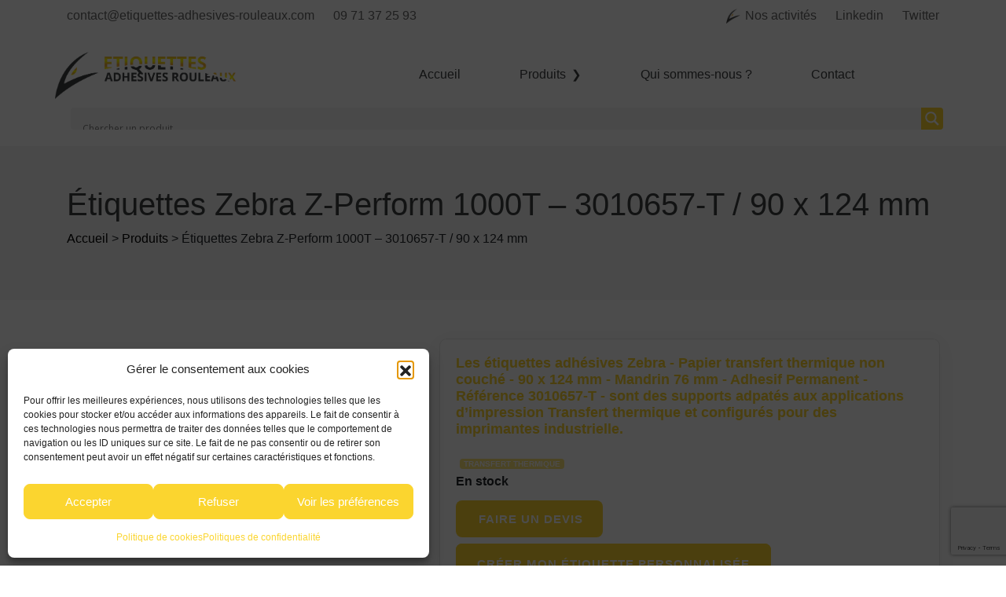

--- FILE ---
content_type: text/html; charset=UTF-8
request_url: https://www.etiquettes-adhesives-rouleaux.com/produits/etiquettes-zebra-z-perform-1000t-3010657-t-90-x-124-mm/
body_size: 18160
content:
<!doctype html>
<html lang="fr">
  <head>
    <!-- Required meta tags -->
    <meta charset="utf-8">
    <meta name="viewport" content="width=device-width, initial-scale=1, shrink-to-fit=no">
    <meta name='robots' content='index, follow, max-image-preview:large, max-snippet:-1, max-video-preview:-1' />

	<!-- This site is optimized with the Yoast SEO plugin v23.5 - https://yoast.com/wordpress/plugins/seo/ -->
	<title>Étiquettes Zebra Z-Perform 1000T - 3010657-T / 90 x 124 mm - Rouleaux étiquettes adhésives</title>
	<link rel="canonical" href="https://www.etiquettes-adhesives-rouleaux.com/produits/etiquettes-zebra-z-perform-1000t-3010657-t-90-x-124-mm/" />
	<meta property="og:locale" content="fr_FR" />
	<meta property="og:type" content="article" />
	<meta property="og:title" content="Étiquettes Zebra Z-Perform 1000T - 3010657-T / 90 x 124 mm - Rouleaux étiquettes adhésives" />
	<meta property="og:description" content="Les étiquettes adhésives Zebra &#8211; Papier transfert thermique non couché &#8211; 90 x 124 mm &#8211; Mandrin 76 mm &#8211; Adhesif Permanent &#8211; Référence 3010657-T &#8211; sont des supports adpatés aux applications d’impression Transfert thermique et configurés pour des imprimantes industrielle." />
	<meta property="og:url" content="https://www.etiquettes-adhesives-rouleaux.com/produits/etiquettes-zebra-z-perform-1000t-3010657-t-90-x-124-mm/" />
	<meta property="og:site_name" content="Rouleaux étiquettes adhésives" />
	<meta name="twitter:card" content="summary_large_image" />
	<script type="application/ld+json" class="yoast-schema-graph">{"@context":"https://schema.org","@graph":[{"@type":"WebPage","@id":"https://www.etiquettes-adhesives-rouleaux.com/produits/etiquettes-zebra-z-perform-1000t-3010657-t-90-x-124-mm/","url":"https://www.etiquettes-adhesives-rouleaux.com/produits/etiquettes-zebra-z-perform-1000t-3010657-t-90-x-124-mm/","name":"Étiquettes Zebra Z-Perform 1000T - 3010657-T / 90 x 124 mm - Rouleaux étiquettes adhésives","isPartOf":{"@id":"https://www.etiquettes-adhesives-rouleaux.com/#website"},"primaryImageOfPage":{"@id":"https://www.etiquettes-adhesives-rouleaux.com/produits/etiquettes-zebra-z-perform-1000t-3010657-t-90-x-124-mm/#primaryimage"},"image":{"@id":"https://www.etiquettes-adhesives-rouleaux.com/produits/etiquettes-zebra-z-perform-1000t-3010657-t-90-x-124-mm/#primaryimage"},"thumbnailUrl":"https://www.etiquettes-adhesives-rouleaux.com/wp-content/uploads/sites/8/etiquettes_76.png","datePublished":"2022-08-05T09:15:46+00:00","dateModified":"2022-08-05T09:15:46+00:00","breadcrumb":{"@id":"https://www.etiquettes-adhesives-rouleaux.com/produits/etiquettes-zebra-z-perform-1000t-3010657-t-90-x-124-mm/#breadcrumb"},"inLanguage":"fr-FR","potentialAction":[{"@type":"ReadAction","target":["https://www.etiquettes-adhesives-rouleaux.com/produits/etiquettes-zebra-z-perform-1000t-3010657-t-90-x-124-mm/"]}]},{"@type":"ImageObject","inLanguage":"fr-FR","@id":"https://www.etiquettes-adhesives-rouleaux.com/produits/etiquettes-zebra-z-perform-1000t-3010657-t-90-x-124-mm/#primaryimage","url":"https://www.etiquettes-adhesives-rouleaux.com/wp-content/uploads/sites/8/etiquettes_76.png","contentUrl":"https://www.etiquettes-adhesives-rouleaux.com/wp-content/uploads/sites/8/etiquettes_76.png","width":1500,"height":1500},{"@type":"BreadcrumbList","@id":"https://www.etiquettes-adhesives-rouleaux.com/produits/etiquettes-zebra-z-perform-1000t-3010657-t-90-x-124-mm/#breadcrumb","itemListElement":[{"@type":"ListItem","position":1,"name":"Accueil","item":"https://www.etiquettes-adhesives-rouleaux.com/"},{"@type":"ListItem","position":2,"name":"Produits","item":"https://www.etiquettes-adhesives-rouleaux.com/produits/"},{"@type":"ListItem","position":3,"name":"Étiquettes Zebra Z-Perform 1000T &#8211; 3010657-T / 90 x 124 mm"}]},{"@type":"WebSite","@id":"https://www.etiquettes-adhesives-rouleaux.com/#website","url":"https://www.etiquettes-adhesives-rouleaux.com/","name":"Rouleaux étiquettes adhésives","description":"Un site utilisant Sites MPDYS","potentialAction":[{"@type":"SearchAction","target":{"@type":"EntryPoint","urlTemplate":"https://www.etiquettes-adhesives-rouleaux.com/?s={search_term_string}"},"query-input":{"@type":"PropertyValueSpecification","valueRequired":true,"valueName":"search_term_string"}}],"inLanguage":"fr-FR"}]}</script>
	<!-- / Yoast SEO plugin. -->


<link rel='dns-prefetch' href='//kit.fontawesome.com' />
<script type="text/javascript">
/* <![CDATA[ */
window._wpemojiSettings = {"baseUrl":"https:\/\/s.w.org\/images\/core\/emoji\/14.0.0\/72x72\/","ext":".png","svgUrl":"https:\/\/s.w.org\/images\/core\/emoji\/14.0.0\/svg\/","svgExt":".svg","source":{"concatemoji":"https:\/\/www.etiquettes-adhesives-rouleaux.com\/wp-includes\/js\/wp-emoji-release.min.js?ver=6.4.3"}};
/*! This file is auto-generated */
!function(i,n){var o,s,e;function c(e){try{var t={supportTests:e,timestamp:(new Date).valueOf()};sessionStorage.setItem(o,JSON.stringify(t))}catch(e){}}function p(e,t,n){e.clearRect(0,0,e.canvas.width,e.canvas.height),e.fillText(t,0,0);var t=new Uint32Array(e.getImageData(0,0,e.canvas.width,e.canvas.height).data),r=(e.clearRect(0,0,e.canvas.width,e.canvas.height),e.fillText(n,0,0),new Uint32Array(e.getImageData(0,0,e.canvas.width,e.canvas.height).data));return t.every(function(e,t){return e===r[t]})}function u(e,t,n){switch(t){case"flag":return n(e,"\ud83c\udff3\ufe0f\u200d\u26a7\ufe0f","\ud83c\udff3\ufe0f\u200b\u26a7\ufe0f")?!1:!n(e,"\ud83c\uddfa\ud83c\uddf3","\ud83c\uddfa\u200b\ud83c\uddf3")&&!n(e,"\ud83c\udff4\udb40\udc67\udb40\udc62\udb40\udc65\udb40\udc6e\udb40\udc67\udb40\udc7f","\ud83c\udff4\u200b\udb40\udc67\u200b\udb40\udc62\u200b\udb40\udc65\u200b\udb40\udc6e\u200b\udb40\udc67\u200b\udb40\udc7f");case"emoji":return!n(e,"\ud83e\udef1\ud83c\udffb\u200d\ud83e\udef2\ud83c\udfff","\ud83e\udef1\ud83c\udffb\u200b\ud83e\udef2\ud83c\udfff")}return!1}function f(e,t,n){var r="undefined"!=typeof WorkerGlobalScope&&self instanceof WorkerGlobalScope?new OffscreenCanvas(300,150):i.createElement("canvas"),a=r.getContext("2d",{willReadFrequently:!0}),o=(a.textBaseline="top",a.font="600 32px Arial",{});return e.forEach(function(e){o[e]=t(a,e,n)}),o}function t(e){var t=i.createElement("script");t.src=e,t.defer=!0,i.head.appendChild(t)}"undefined"!=typeof Promise&&(o="wpEmojiSettingsSupports",s=["flag","emoji"],n.supports={everything:!0,everythingExceptFlag:!0},e=new Promise(function(e){i.addEventListener("DOMContentLoaded",e,{once:!0})}),new Promise(function(t){var n=function(){try{var e=JSON.parse(sessionStorage.getItem(o));if("object"==typeof e&&"number"==typeof e.timestamp&&(new Date).valueOf()<e.timestamp+604800&&"object"==typeof e.supportTests)return e.supportTests}catch(e){}return null}();if(!n){if("undefined"!=typeof Worker&&"undefined"!=typeof OffscreenCanvas&&"undefined"!=typeof URL&&URL.createObjectURL&&"undefined"!=typeof Blob)try{var e="postMessage("+f.toString()+"("+[JSON.stringify(s),u.toString(),p.toString()].join(",")+"));",r=new Blob([e],{type:"text/javascript"}),a=new Worker(URL.createObjectURL(r),{name:"wpTestEmojiSupports"});return void(a.onmessage=function(e){c(n=e.data),a.terminate(),t(n)})}catch(e){}c(n=f(s,u,p))}t(n)}).then(function(e){for(var t in e)n.supports[t]=e[t],n.supports.everything=n.supports.everything&&n.supports[t],"flag"!==t&&(n.supports.everythingExceptFlag=n.supports.everythingExceptFlag&&n.supports[t]);n.supports.everythingExceptFlag=n.supports.everythingExceptFlag&&!n.supports.flag,n.DOMReady=!1,n.readyCallback=function(){n.DOMReady=!0}}).then(function(){return e}).then(function(){var e;n.supports.everything||(n.readyCallback(),(e=n.source||{}).concatemoji?t(e.concatemoji):e.wpemoji&&e.twemoji&&(t(e.twemoji),t(e.wpemoji)))}))}((window,document),window._wpemojiSettings);
/* ]]> */
</script>
<style id='wp-emoji-styles-inline-css' type='text/css'>

	img.wp-smiley, img.emoji {
		display: inline !important;
		border: none !important;
		box-shadow: none !important;
		height: 1em !important;
		width: 1em !important;
		margin: 0 0.07em !important;
		vertical-align: -0.1em !important;
		background: none !important;
		padding: 0 !important;
	}
</style>
<link rel='stylesheet' id='wp-block-library-css' href='https://www.etiquettes-adhesives-rouleaux.com/wp-includes/css/dist/block-library/style.min.css?ver=6.4.3' type='text/css' media='all' />
<style id='feedzy-rss-feeds-loop-style-inline-css' type='text/css'>
.wp-block-feedzy-rss-feeds-loop{display:grid;gap:24px;grid-template-columns:repeat(1,1fr)}@media(min-width:782px){.wp-block-feedzy-rss-feeds-loop.feedzy-loop-columns-2,.wp-block-feedzy-rss-feeds-loop.feedzy-loop-columns-3,.wp-block-feedzy-rss-feeds-loop.feedzy-loop-columns-4,.wp-block-feedzy-rss-feeds-loop.feedzy-loop-columns-5{grid-template-columns:repeat(2,1fr)}}@media(min-width:960px){.wp-block-feedzy-rss-feeds-loop.feedzy-loop-columns-2{grid-template-columns:repeat(2,1fr)}.wp-block-feedzy-rss-feeds-loop.feedzy-loop-columns-3{grid-template-columns:repeat(3,1fr)}.wp-block-feedzy-rss-feeds-loop.feedzy-loop-columns-4{grid-template-columns:repeat(4,1fr)}.wp-block-feedzy-rss-feeds-loop.feedzy-loop-columns-5{grid-template-columns:repeat(5,1fr)}}.wp-block-feedzy-rss-feeds-loop .wp-block-image.is-style-rounded img{border-radius:9999px}.wp-block-feedzy-rss-feeds-loop .wp-block-image:has(:is(img:not([src]),img[src=""])){display:none}

</style>
<style id='classic-theme-styles-inline-css' type='text/css'>
/*! This file is auto-generated */
.wp-block-button__link{color:#fff;background-color:#32373c;border-radius:9999px;box-shadow:none;text-decoration:none;padding:calc(.667em + 2px) calc(1.333em + 2px);font-size:1.125em}.wp-block-file__button{background:#32373c;color:#fff;text-decoration:none}
</style>
<style id='global-styles-inline-css' type='text/css'>
body{--wp--preset--color--black: #000000;--wp--preset--color--cyan-bluish-gray: #abb8c3;--wp--preset--color--white: #ffffff;--wp--preset--color--pale-pink: #f78da7;--wp--preset--color--vivid-red: #cf2e2e;--wp--preset--color--luminous-vivid-orange: #ff6900;--wp--preset--color--luminous-vivid-amber: #fcb900;--wp--preset--color--light-green-cyan: #7bdcb5;--wp--preset--color--vivid-green-cyan: #00d084;--wp--preset--color--pale-cyan-blue: #8ed1fc;--wp--preset--color--vivid-cyan-blue: #0693e3;--wp--preset--color--vivid-purple: #9b51e0;--wp--preset--gradient--vivid-cyan-blue-to-vivid-purple: linear-gradient(135deg,rgba(6,147,227,1) 0%,rgb(155,81,224) 100%);--wp--preset--gradient--light-green-cyan-to-vivid-green-cyan: linear-gradient(135deg,rgb(122,220,180) 0%,rgb(0,208,130) 100%);--wp--preset--gradient--luminous-vivid-amber-to-luminous-vivid-orange: linear-gradient(135deg,rgba(252,185,0,1) 0%,rgba(255,105,0,1) 100%);--wp--preset--gradient--luminous-vivid-orange-to-vivid-red: linear-gradient(135deg,rgba(255,105,0,1) 0%,rgb(207,46,46) 100%);--wp--preset--gradient--very-light-gray-to-cyan-bluish-gray: linear-gradient(135deg,rgb(238,238,238) 0%,rgb(169,184,195) 100%);--wp--preset--gradient--cool-to-warm-spectrum: linear-gradient(135deg,rgb(74,234,220) 0%,rgb(151,120,209) 20%,rgb(207,42,186) 40%,rgb(238,44,130) 60%,rgb(251,105,98) 80%,rgb(254,248,76) 100%);--wp--preset--gradient--blush-light-purple: linear-gradient(135deg,rgb(255,206,236) 0%,rgb(152,150,240) 100%);--wp--preset--gradient--blush-bordeaux: linear-gradient(135deg,rgb(254,205,165) 0%,rgb(254,45,45) 50%,rgb(107,0,62) 100%);--wp--preset--gradient--luminous-dusk: linear-gradient(135deg,rgb(255,203,112) 0%,rgb(199,81,192) 50%,rgb(65,88,208) 100%);--wp--preset--gradient--pale-ocean: linear-gradient(135deg,rgb(255,245,203) 0%,rgb(182,227,212) 50%,rgb(51,167,181) 100%);--wp--preset--gradient--electric-grass: linear-gradient(135deg,rgb(202,248,128) 0%,rgb(113,206,126) 100%);--wp--preset--gradient--midnight: linear-gradient(135deg,rgb(2,3,129) 0%,rgb(40,116,252) 100%);--wp--preset--font-size--small: 13px;--wp--preset--font-size--medium: 20px;--wp--preset--font-size--large: 36px;--wp--preset--font-size--x-large: 42px;--wp--preset--spacing--20: 0.44rem;--wp--preset--spacing--30: 0.67rem;--wp--preset--spacing--40: 1rem;--wp--preset--spacing--50: 1.5rem;--wp--preset--spacing--60: 2.25rem;--wp--preset--spacing--70: 3.38rem;--wp--preset--spacing--80: 5.06rem;--wp--preset--shadow--natural: 6px 6px 9px rgba(0, 0, 0, 0.2);--wp--preset--shadow--deep: 12px 12px 50px rgba(0, 0, 0, 0.4);--wp--preset--shadow--sharp: 6px 6px 0px rgba(0, 0, 0, 0.2);--wp--preset--shadow--outlined: 6px 6px 0px -3px rgba(255, 255, 255, 1), 6px 6px rgba(0, 0, 0, 1);--wp--preset--shadow--crisp: 6px 6px 0px rgba(0, 0, 0, 1);}:where(.is-layout-flex){gap: 0.5em;}:where(.is-layout-grid){gap: 0.5em;}body .is-layout-flow > .alignleft{float: left;margin-inline-start: 0;margin-inline-end: 2em;}body .is-layout-flow > .alignright{float: right;margin-inline-start: 2em;margin-inline-end: 0;}body .is-layout-flow > .aligncenter{margin-left: auto !important;margin-right: auto !important;}body .is-layout-constrained > .alignleft{float: left;margin-inline-start: 0;margin-inline-end: 2em;}body .is-layout-constrained > .alignright{float: right;margin-inline-start: 2em;margin-inline-end: 0;}body .is-layout-constrained > .aligncenter{margin-left: auto !important;margin-right: auto !important;}body .is-layout-constrained > :where(:not(.alignleft):not(.alignright):not(.alignfull)){max-width: var(--wp--style--global--content-size);margin-left: auto !important;margin-right: auto !important;}body .is-layout-constrained > .alignwide{max-width: var(--wp--style--global--wide-size);}body .is-layout-flex{display: flex;}body .is-layout-flex{flex-wrap: wrap;align-items: center;}body .is-layout-flex > *{margin: 0;}body .is-layout-grid{display: grid;}body .is-layout-grid > *{margin: 0;}:where(.wp-block-columns.is-layout-flex){gap: 2em;}:where(.wp-block-columns.is-layout-grid){gap: 2em;}:where(.wp-block-post-template.is-layout-flex){gap: 1.25em;}:where(.wp-block-post-template.is-layout-grid){gap: 1.25em;}.has-black-color{color: var(--wp--preset--color--black) !important;}.has-cyan-bluish-gray-color{color: var(--wp--preset--color--cyan-bluish-gray) !important;}.has-white-color{color: var(--wp--preset--color--white) !important;}.has-pale-pink-color{color: var(--wp--preset--color--pale-pink) !important;}.has-vivid-red-color{color: var(--wp--preset--color--vivid-red) !important;}.has-luminous-vivid-orange-color{color: var(--wp--preset--color--luminous-vivid-orange) !important;}.has-luminous-vivid-amber-color{color: var(--wp--preset--color--luminous-vivid-amber) !important;}.has-light-green-cyan-color{color: var(--wp--preset--color--light-green-cyan) !important;}.has-vivid-green-cyan-color{color: var(--wp--preset--color--vivid-green-cyan) !important;}.has-pale-cyan-blue-color{color: var(--wp--preset--color--pale-cyan-blue) !important;}.has-vivid-cyan-blue-color{color: var(--wp--preset--color--vivid-cyan-blue) !important;}.has-vivid-purple-color{color: var(--wp--preset--color--vivid-purple) !important;}.has-black-background-color{background-color: var(--wp--preset--color--black) !important;}.has-cyan-bluish-gray-background-color{background-color: var(--wp--preset--color--cyan-bluish-gray) !important;}.has-white-background-color{background-color: var(--wp--preset--color--white) !important;}.has-pale-pink-background-color{background-color: var(--wp--preset--color--pale-pink) !important;}.has-vivid-red-background-color{background-color: var(--wp--preset--color--vivid-red) !important;}.has-luminous-vivid-orange-background-color{background-color: var(--wp--preset--color--luminous-vivid-orange) !important;}.has-luminous-vivid-amber-background-color{background-color: var(--wp--preset--color--luminous-vivid-amber) !important;}.has-light-green-cyan-background-color{background-color: var(--wp--preset--color--light-green-cyan) !important;}.has-vivid-green-cyan-background-color{background-color: var(--wp--preset--color--vivid-green-cyan) !important;}.has-pale-cyan-blue-background-color{background-color: var(--wp--preset--color--pale-cyan-blue) !important;}.has-vivid-cyan-blue-background-color{background-color: var(--wp--preset--color--vivid-cyan-blue) !important;}.has-vivid-purple-background-color{background-color: var(--wp--preset--color--vivid-purple) !important;}.has-black-border-color{border-color: var(--wp--preset--color--black) !important;}.has-cyan-bluish-gray-border-color{border-color: var(--wp--preset--color--cyan-bluish-gray) !important;}.has-white-border-color{border-color: var(--wp--preset--color--white) !important;}.has-pale-pink-border-color{border-color: var(--wp--preset--color--pale-pink) !important;}.has-vivid-red-border-color{border-color: var(--wp--preset--color--vivid-red) !important;}.has-luminous-vivid-orange-border-color{border-color: var(--wp--preset--color--luminous-vivid-orange) !important;}.has-luminous-vivid-amber-border-color{border-color: var(--wp--preset--color--luminous-vivid-amber) !important;}.has-light-green-cyan-border-color{border-color: var(--wp--preset--color--light-green-cyan) !important;}.has-vivid-green-cyan-border-color{border-color: var(--wp--preset--color--vivid-green-cyan) !important;}.has-pale-cyan-blue-border-color{border-color: var(--wp--preset--color--pale-cyan-blue) !important;}.has-vivid-cyan-blue-border-color{border-color: var(--wp--preset--color--vivid-cyan-blue) !important;}.has-vivid-purple-border-color{border-color: var(--wp--preset--color--vivid-purple) !important;}.has-vivid-cyan-blue-to-vivid-purple-gradient-background{background: var(--wp--preset--gradient--vivid-cyan-blue-to-vivid-purple) !important;}.has-light-green-cyan-to-vivid-green-cyan-gradient-background{background: var(--wp--preset--gradient--light-green-cyan-to-vivid-green-cyan) !important;}.has-luminous-vivid-amber-to-luminous-vivid-orange-gradient-background{background: var(--wp--preset--gradient--luminous-vivid-amber-to-luminous-vivid-orange) !important;}.has-luminous-vivid-orange-to-vivid-red-gradient-background{background: var(--wp--preset--gradient--luminous-vivid-orange-to-vivid-red) !important;}.has-very-light-gray-to-cyan-bluish-gray-gradient-background{background: var(--wp--preset--gradient--very-light-gray-to-cyan-bluish-gray) !important;}.has-cool-to-warm-spectrum-gradient-background{background: var(--wp--preset--gradient--cool-to-warm-spectrum) !important;}.has-blush-light-purple-gradient-background{background: var(--wp--preset--gradient--blush-light-purple) !important;}.has-blush-bordeaux-gradient-background{background: var(--wp--preset--gradient--blush-bordeaux) !important;}.has-luminous-dusk-gradient-background{background: var(--wp--preset--gradient--luminous-dusk) !important;}.has-pale-ocean-gradient-background{background: var(--wp--preset--gradient--pale-ocean) !important;}.has-electric-grass-gradient-background{background: var(--wp--preset--gradient--electric-grass) !important;}.has-midnight-gradient-background{background: var(--wp--preset--gradient--midnight) !important;}.has-small-font-size{font-size: var(--wp--preset--font-size--small) !important;}.has-medium-font-size{font-size: var(--wp--preset--font-size--medium) !important;}.has-large-font-size{font-size: var(--wp--preset--font-size--large) !important;}.has-x-large-font-size{font-size: var(--wp--preset--font-size--x-large) !important;}
.wp-block-navigation a:where(:not(.wp-element-button)){color: inherit;}
:where(.wp-block-post-template.is-layout-flex){gap: 1.25em;}:where(.wp-block-post-template.is-layout-grid){gap: 1.25em;}
:where(.wp-block-columns.is-layout-flex){gap: 2em;}:where(.wp-block-columns.is-layout-grid){gap: 2em;}
.wp-block-pullquote{font-size: 1.5em;line-height: 1.6;}
</style>
<link rel='stylesheet' id='contact-form-7-css' href='https://www.etiquettes-adhesives-rouleaux.com/wp-content/plugins/contact-form-7/includes/css/styles.css?ver=5.9.8' type='text/css' media='all' />
<link rel='stylesheet' id='cmplz-general-css' href='https://www.etiquettes-adhesives-rouleaux.com/wp-content/plugins/complianz-gdpr/assets/css/cookieblocker.min.css?ver=1765926915' type='text/css' media='all' />
<link rel='stylesheet' id='style-css' href='https://www.etiquettes-adhesives-rouleaux.com/wp-content/themes/etiquettesAdhesivesRouleaux/style.css?ver=6.4.3' type='text/css' media='all' />
<link rel='stylesheet' id='bootstrap-css' href='https://www.etiquettes-adhesives-rouleaux.com/wp-content/themes/etiquettesAdhesivesRouleaux/css/bootstrap.min.css?ver=6.4.3' type='text/css' media='all' />
<link rel='stylesheet' id='wpdreams-asl-basic-css' href='https://www.etiquettes-adhesives-rouleaux.com/wp-content/plugins/ajax-search-lite/css/style.basic.css?ver=4.13.4' type='text/css' media='all' />
<style id='wpdreams-asl-basic-inline-css' type='text/css'>

					div[id*='ajaxsearchlitesettings'].searchsettings .asl_option_inner label {
						font-size: 0px !important;
						color: rgba(0, 0, 0, 0);
					}
					div[id*='ajaxsearchlitesettings'].searchsettings .asl_option_inner label:after {
						font-size: 11px !important;
						position: absolute;
						top: 0;
						left: 0;
						z-index: 1;
					}
					.asl_w_container {
						width: 100%;
						margin: 5px 5px 5px 5px;
						min-width: 200px;
					}
					div[id*='ajaxsearchlite'].asl_m {
						width: 100%;
					}
					div[id*='ajaxsearchliteres'].wpdreams_asl_results div.resdrg span.highlighted {
						font-weight: bold;
						color: rgba(217, 49, 43, 1);
						background-color: rgba(238, 238, 238, 1);
					}
					div[id*='ajaxsearchliteres'].wpdreams_asl_results .results img.asl_image {
						width: 50px;
						height: 50px;
						object-fit: cover;
					}
					div[id*='ajaxsearchlite'].asl_r .results {
						max-height: none;
					}
					div[id*='ajaxsearchlite'].asl_r {
						position: absolute;
					}
				
						.asl_m, .asl_m .probox {
							background-color: rgb(247, 247, 247) !important;
							background-image: none !important;
							-webkit-background-image: none !important;
							-ms-background-image: none !important;
						}
					
						.asl_m .probox svg {
							fill: rgb(255, 255, 255) !important;
						}
						.asl_m .probox .innericon {
							background-color: rgb(251, 213, 47) !important;
							background-image: none !important;
							-webkit-background-image: none !important;
							-ms-background-image: none !important;
						}
					
						div.asl_m.asl_w {
							border:1px none rgb(0, 0, 0) !important;border-radius:4px 4px 4px 4px !important;
							box-shadow: none !important;
						}
						div.asl_m.asl_w .probox {border: none !important;}
					
						.asl_r.asl_w {
							background-color: rgb(247, 247, 247) !important;
							background-image: none !important;
							-webkit-background-image: none !important;
							-ms-background-image: none !important;
						}
					
						.asl_r.asl_w .item {
							background-color: rgb(247, 247, 247) !important;
							background-image: none !important;
							-webkit-background-image: none !important;
							-ms-background-image: none !important;
						}
					
						div.asl_r.asl_w {
							border:1px none rgb(0, 0, 0) !important;border-radius:4px 4px 4px 4px !important;
							box-shadow: none !important;
						}
					
						.asl_s.asl_w {
							background-color: rgb(247, 247, 247) !important;
							background-image: none !important;
							-webkit-background-image: none !important;
							-ms-background-image: none !important;
						}
					
						div.asl_s.asl_w {
							border:1px none rgb(0, 0, 0) !important;border-radius:4px 4px 4px 4px !important;
							box-shadow: none !important;
						}
					
						div.asl_r.asl_w.vertical .results .item::after {
							display: block;
							position: absolute;
							bottom: 0;
							content: '';
							height: 1px;
							width: 100%;
							background: #D8D8D8;
						}
						div.asl_r.asl_w.vertical .results .item.asl_last_item::after {
							display: none;
						}
					 div.asl_r .results .item .asl_content h3, div.asl_r .results .item .asl_content h3 a {
      color: #3d3f41;
}
div.asl_r .results .item .asl_content h3, div.asl_r .results .item .asl_content h3 a:hover {
      color: #e2272e;
}
div.asl_r p.showmore a {
    color: #3d3f41;
}
div.asl_w .probox .proloading, div.asl_w .probox .proclose, div.asl_w .probox .promagnifier, div.asl_w .probox .prosettings {
   top:25%;
}




#ajaxsearchlite1 .probox, div.asl_w .probox {
height:52px
}
div.asl_w .probox .promagnifier {
    width: 52px;
    height: 52px;
}

#ajaxsearchlite1 .probox .proinput, div.asl_w .probox .proinput {
height:52px
    color: rgba(0, 0, 0, 0.3) !important;
}
div.asl_m .probox .proclose svg {
background-color: #3d3f41;
}
div.asl_r p.showmore a:hover {
    color: #e2272e;
}

#ajaxsearchlite1 .probox .proinput input, div.asl_w .probox .proinput input {
    font-size:16px;
height:52px;
}
div.asl_m .probox div.asl_loader {
margin-top:15px;
}
@media(min-width :982px){
  .asl_r{
      z-index:1!important;
   }
}

</style>
<link rel='stylesheet' id='wpdreams-asl-instance-css' href='https://www.etiquettes-adhesives-rouleaux.com/wp-content/plugins/ajax-search-lite/css/style-underline.css?ver=4.13.4' type='text/css' media='all' />
<link rel="https://api.w.org/" href="https://www.etiquettes-adhesives-rouleaux.com/wp-json/" /><link rel="alternate" type="application/json" href="https://www.etiquettes-adhesives-rouleaux.com/wp-json/wp/v2/produits/25781" /><link rel="EditURI" type="application/rsd+xml" title="RSD" href="https://www.etiquettes-adhesives-rouleaux.com/xmlrpc.php?rsd" />
<meta name="generator" content="WordPress 6.4.3" />
<link rel='shortlink' href='https://www.etiquettes-adhesives-rouleaux.com/?p=25781' />
<link rel="alternate" type="application/json+oembed" href="https://www.etiquettes-adhesives-rouleaux.com/wp-json/oembed/1.0/embed?url=https%3A%2F%2Fwww.etiquettes-adhesives-rouleaux.com%2Fproduits%2Fetiquettes-zebra-z-perform-1000t-3010657-t-90-x-124-mm%2F" />
<link rel="alternate" type="text/xml+oembed" href="https://www.etiquettes-adhesives-rouleaux.com/wp-json/oembed/1.0/embed?url=https%3A%2F%2Fwww.etiquettes-adhesives-rouleaux.com%2Fproduits%2Fetiquettes-zebra-z-perform-1000t-3010657-t-90-x-124-mm%2F&#038;format=xml" />
<style type="text/css">
.feedzy-rss-link-icon:after {
	content: url("https://www.etiquettes-adhesives-rouleaux.com/wp-content/plugins/feedzy-rss-feeds/img/external-link.png");
	margin-left: 3px;
}
</style>
					<style>.cmplz-hidden {
					display: none !important;
				}</style>				<link rel="preconnect" href="https://fonts.gstatic.com" crossorigin />
				<link rel="preload" as="style" href="//fonts.googleapis.com/css?family=Open+Sans&display=swap" />
								<link rel="stylesheet" href="//fonts.googleapis.com/css?family=Open+Sans&display=swap" media="all" />
				        <link rel="icon" href="./ressources/img/icon.png">

    <link rel="icon" href="https://www.etiquettes-adhesives-rouleaux.com/wp-content/themes/etiquettesAdhesivesRouleaux/ressources/img/favicon.png">
    
    <link href="https://fonts.googleapis.com/css?family=Open+Sans:300,400,700" rel="stylesheet">

    <link rel="stylesheet" href="https://www.etiquettes-adhesives-rouleaux.com/wp-content/themes/etiquettesAdhesivesRouleaux/fonts/icomoon/style.css">

    <script async src="https://www.googletagmanager.com/gtag/js?id=G-L5K2S93154"></script>
    <script>
    window.dataLayer = window.dataLayer || [];
    function gtag(){dataLayer.push(arguments);}
    gtag('js', new Date());

    gtag('config','G-L5K2S93154');
    </script>

  </head>

<div class="site-mobile-menu site-navbar-target">
    <div class="site-mobile-menu-header">
      <div class="site-mobile-menu-close mt-3">
        <span class="icon-close2 js-menu-toggle"></span>
      </div>
    </div> 
    <div class="site-mobile-menu-body">
      <div class="contenu-menu-mobile">
        <div><a href="/"><i class="fas fa-home" aria-hidden="true"></i> Accueil</a></div>
        <div><a href="/produits/"><i class="fas fa-barcode" aria-hidden="true"></i> Produits</a></div>
        <div class="marque-menu-mobile">
          <div class="row-justify-center">
            <div class="col-6"><a class="image-marque" href="/marque/zebra/"><img src="https://www.etiquettes-adhesives-rouleaux.com/wp-content/uploads/sites/8/logo-zebra.png" alt="logo-zebra" width="85" height="auto"></a></div>
            <div class="col-6"><a class="image-marque" href="/marque/honeywell/"><img src="https://www.etiquettes-adhesives-rouleaux.com/wp-content/uploads/sites/8/logo-honeywell.png" alt="logo honeywell" width="85" height="auto"></a></div>
            <div class="col-6"><a class="image-marque" href="/marque/epson/"><img  src="https://www.etiquettes-adhesives-rouleaux.com/wp-content/uploads/sites/8/logo-epson.png" alt="logo epson" width="85" height="auto"></a></div>
            <div class="col-6"><a class="image-marque" href="/marque/primera/"><img  src="https://www.etiquettes-adhesives-rouleaux.com/wp-content/uploads/sites/8/logo-primera.png" alt="logo primera" width="85" height="auto"></a></div>
            <div class="col-6"><a class="image-marque" href="/marque/sato/"><img  src="https://www.etiquettes-adhesives-rouleaux.com/wp-content/uploads/sites/8/logo-sato.png" alt="logo sato" width="85" height="auto"></a></div>
            <div class="col-6"><a class="image-marque" href="/marque/toshiba/"><img src="https://www.etiquettes-adhesives-rouleaux.com/wp-content/uploads/sites/8/logo-toshiba.png" alt="logo toshiba" width="85" height="auto"></a></div>
            <div class="col-6"><a class="image-marque" href="/marque/godex/"><img  src="https://www.etiquettes-adhesives-rouleaux.com/wp-content/uploads/sites/8/logo-godex.png" alt="logo godex" width="85" height="auto"></a></div>
            <div class="col-6"><a class="image-marque" href="/marque/tsc/"><img  src="https://www.etiquettes-adhesives-rouleaux.com/wp-content/uploads/sites/8/logo-tsc.png" alt="logo tsc" width="85" height="auto"></a></div>
          </div>
      </div>
        <div><a href="/qui-sommes-nous/"><i class="fas fa-users" aria-hidden="true"></i> Qui sommes-nous ?</a></div>
        <div><a href="/contact/"><i class="fas fa-address-book" aria-hidden="true"></i> Contact</a></div>
        <div class="logo-menu-mobile">
        <div><a class="image-marque" href="https://www.mpdys.com/"><img src="https://www.etiquettes-adhesives-rouleaux.com/wp-content/uploads/sites/8/logo_MPDYS.png" alt="logo mpdys" width="120" height="auto"></a></div>
        </div>
      </div>
    </div>
  </div>


  <div class="top-bar">
    <div class="container">
      <div class="row">
        <div class="col-12">
          <a href="mailto:contact@etiquettes-adhesives-rouleaux.com"><span class="fas fa-envelope"></span> <span class="d-none d-lg-inline-block">contact@etiquettes-adhesives-rouleaux.com</span></a>
          <span class="mx-md-2 d-inline-block"></span>
          <a href="tel:0971372593"><span class="fas fa-phone-alt"></span> <span class="d-none d-md-inline-block">09 71 37 25 93</span></a>


          <div class="float-right">

            <a href="https://www.mpdys.com/"><span><img class="icons" src="https://www.mpdys.com/wp-content/uploads/sites/7/2022/06/logo2.png"></span> <span class="d-none d-md-inline-block">Nos activités</span></a>
            <span class="mx-md-2 d-inline-block"></span>
            <a href="https://www.linkedin.com/company/mpdys/about/"><span class="fab fa-linkedin-in"></span> <span class="d-none d-md-inline-block">Linkedin</span></a>
            <span class="mx-md-2 d-inline-block"></span>
            <a href="https://twitter.com/mpdys56"><span class="fab fa-twitter"></span> <span class="d-none d-md-inline-block">Twitter</span></a>

          </div>

        </div>

      </div>

    </div>
  </div>

  <header class="site-navbar js-sticky-header site-navbar-target" role="banner">

    <div class="container">
      <div class="row align-items-center position-relative">


        <div class="site-logo">
          <a class="navbar-brand" href="/">
            <img src="https://www.etiquettes-adhesives-rouleaux.com/wp-content/themes/etiquettesAdhesivesRouleaux/ressources/img/logo.png" alt="logo etiquettes-adhesives-rouleaux" width="250" height="auto">
          </a>
        </div>

        <div id="div-menu"class="col-lg-12">
        <nav class="menu">
          <ul>
            <li>
              <a href="/">Accueil</a>
            </li>
            <li class="menu-deroulant">
              <a href="/produits">Produits</a>
              <div class="sous-menu">
                <div class="sous-menu-contenu">
                  <div class="contenu-categorie">
                    <div class="row">
                      <div class="col-sm-12">
                  
                          <div class="list-menu-categ">
                          
                                <a href="/type/transfert-thermique"><img src="https://www.etiquettes-adhesives-rouleaux.com/wp-content/themes/etiquettesAdhesivesRouleaux/ressources/icons/tt.png" class="icons"> Transfert thermique</a><br>
                          
                                <a href="/type/thermique-direct"><img src="https://www.etiquettes-adhesives-rouleaux.com/wp-content/themes/etiquettesAdhesivesRouleaux/ressources/icons/td.png" class="icons"> Thermique direct</a><br>
                            
                                <a href="/type/jet-encre"><img src="https://www.etiquettes-adhesives-rouleaux.com/wp-content/themes/etiquettesAdhesivesRouleaux/ressources/icons/encre.png" class="icons"> Jet d'encre</a><br>

                          </div>

                      </div>
                    </div>
                  </div>
                  <div class="col-sm-12">
            
                  <div class="menu-marque">
                  
                    <a class="image-marque" href="/marque/zebra/"><img src="https://www.etiquettes-adhesives-rouleaux.com/wp-content/uploads/sites/8/logo-zebra.png" alt="logo-zebra" width="85" height="auto"></a>
                    <a class="image-marque" href="/marque/honeywell/"><img src="https://www.etiquettes-adhesives-rouleaux.com/wp-content/uploads/sites/8/logo-honeywell.png" alt="logo honeywell" width="85" height="auto"></a>
                    <a class="image-marque" href="/marque/epson/"><img  src="https://www.etiquettes-adhesives-rouleaux.com/wp-content/uploads/sites/8/logo-epson.png" alt="logo epson" width="85" height="auto"></a>
                    <a class="image-marque" href="/marque/primera/"><img  src="https://www.etiquettes-adhesives-rouleaux.com/wp-content/uploads/sites/8/logo-primera.png" alt="logo primera" width="85" height="auto"></a>
                    <a class="image-marque" href="/marque/sato/"><img  src="https://www.etiquettes-adhesives-rouleaux.com/wp-content/uploads/sites/8/logo-sato.png" alt="logo sato" width="85" height="auto"></a>
                    <a class="image-marque" href="/marque/toshiba/"><img src="https://www.etiquettes-adhesives-rouleaux.com/wp-content/uploads/sites/8/logo-toshiba.png" alt="logo toshiba" width="85" height="auto"></a>
                    <a class="image-marque" href="/marque/godex/"><img  src="https://www.etiquettes-adhesives-rouleaux.com/wp-content/uploads/sites/8/logo-godex.png" alt="logo godex" width="85" height="auto"></a>
                    <a class="image-marque" href="/marque/tsc/"><img  src="https://www.etiquettes-adhesives-rouleaux.com/wp-content/uploads/sites/8/logo-tsc.png" alt="logo tsc" width="85" height="auto"></a>

                  </div>
                </div>
              </div>
          </div>
        </li>
        <li><a href="/qui-sommes-nous">Qui sommes-nous ?</a></li>
        <li><a href="/contact">Contact</a></li>
      </ul>
      </nav>

        </div> 

        <div class="toggle-button d-inline-block d-lg-none"><a href="#" class="site-menu-toggle py-5 js-menu-toggle text-black"><span class="icon-menu h2"></span></a></div>

      </div>
    </div>
        <div id="container-search" class="container">
          <div class="asl_w_container asl_w_container_1" data-id="1" data-instance="1">
	<div id='ajaxsearchlite1'
		data-id="1"
		data-instance="1"
		class="asl_w asl_m asl_m_1 asl_m_1_1">
		<div class="probox">

	
	<div class='prosettings' style='display:none;' data-opened=0>
				<div class='innericon'>
			<svg version="1.1" xmlns="http://www.w3.org/2000/svg" xmlns:xlink="http://www.w3.org/1999/xlink" x="0px" y="0px" width="22" height="22" viewBox="0 0 512 512" enable-background="new 0 0 512 512" xml:space="preserve">
					<polygon transform = "rotate(90 256 256)" points="142.332,104.886 197.48,50 402.5,256 197.48,462 142.332,407.113 292.727,256 "/>
				</svg>
		</div>
	</div>

	
	
	<div class='proinput'>
		<form role="search" action='#' autocomplete="off"
				aria-label="Search form">
			<input aria-label="Search input"
					type='search' class='orig'
					tabindex="0"
					name='phrase'
					placeholder='Chercher un produit ...'
					value=''
					autocomplete="off"/>
			<input aria-label="Search autocomplete input"
					type='text'
					class='autocomplete'
					tabindex="-1"
					name='phrase'
					value=''
					autocomplete="off" disabled/>
			<input type='submit' value="Start search" style='width:0; height: 0; visibility: hidden;'>
		</form>
	</div>

	
	
	<button class='promagnifier' tabindex="0" aria-label="Search magnifier button">
				<span class='innericon' style="display:block;">
			<svg version="1.1" xmlns="http://www.w3.org/2000/svg" xmlns:xlink="http://www.w3.org/1999/xlink" x="0px" y="0px" width="22" height="22" viewBox="0 0 512 512" enable-background="new 0 0 512 512" xml:space="preserve">
					<path d="M460.355,421.59L353.844,315.078c20.041-27.553,31.885-61.437,31.885-98.037
						C385.729,124.934,310.793,50,218.686,50C126.58,50,51.645,124.934,51.645,217.041c0,92.106,74.936,167.041,167.041,167.041
						c34.912,0,67.352-10.773,94.184-29.158L419.945,462L460.355,421.59z M100.631,217.041c0-65.096,52.959-118.056,118.055-118.056
						c65.098,0,118.057,52.959,118.057,118.056c0,65.096-52.959,118.056-118.057,118.056C153.59,335.097,100.631,282.137,100.631,217.041
						z"/>
				</svg>
		</span>
	</button>

	
	
	<div class='proloading'>

		<div class="asl_loader"><div class="asl_loader-inner asl_simple-circle"></div></div>

			</div>

			<div class='proclose'>
			<svg version="1.1" xmlns="http://www.w3.org/2000/svg" xmlns:xlink="http://www.w3.org/1999/xlink" x="0px"
				y="0px"
				width="12" height="12" viewBox="0 0 512 512" enable-background="new 0 0 512 512"
				xml:space="preserve">
				<polygon points="438.393,374.595 319.757,255.977 438.378,137.348 374.595,73.607 255.995,192.225 137.375,73.622 73.607,137.352 192.246,255.983 73.622,374.625 137.352,438.393 256.002,319.734 374.652,438.378 "/>
			</svg>
		</div>
	
	
</div>	</div>
	<div class='asl_data_container' style="display:none !important;">
		<div class="asl_init_data wpdreams_asl_data_ct"
	style="display:none !important;"
	id="asl_init_id_1"
	data-asl-id="1"
	data-asl-instance="1"
	data-settings="{&quot;homeurl&quot;:&quot;https:\/\/www.etiquettes-adhesives-rouleaux.com\/&quot;,&quot;resultstype&quot;:&quot;vertical&quot;,&quot;resultsposition&quot;:&quot;hover&quot;,&quot;itemscount&quot;:4,&quot;charcount&quot;:0,&quot;highlight&quot;:false,&quot;highlightWholewords&quot;:true,&quot;singleHighlight&quot;:false,&quot;scrollToResults&quot;:{&quot;enabled&quot;:false,&quot;offset&quot;:0},&quot;resultareaclickable&quot;:1,&quot;autocomplete&quot;:{&quot;enabled&quot;:false,&quot;lang&quot;:&quot;fr&quot;,&quot;trigger_charcount&quot;:0},&quot;mobile&quot;:{&quot;menu_selector&quot;:&quot;#menu-toggle&quot;},&quot;trigger&quot;:{&quot;click&quot;:&quot;results_page&quot;,&quot;click_location&quot;:&quot;same&quot;,&quot;update_href&quot;:false,&quot;return&quot;:&quot;results_page&quot;,&quot;return_location&quot;:&quot;same&quot;,&quot;facet&quot;:true,&quot;type&quot;:true,&quot;redirect_url&quot;:&quot;?s={phrase}&quot;,&quot;delay&quot;:300},&quot;animations&quot;:{&quot;pc&quot;:{&quot;settings&quot;:{&quot;anim&quot;:&quot;fadedrop&quot;,&quot;dur&quot;:300},&quot;results&quot;:{&quot;anim&quot;:&quot;fadedrop&quot;,&quot;dur&quot;:300},&quot;items&quot;:&quot;voidanim&quot;},&quot;mob&quot;:{&quot;settings&quot;:{&quot;anim&quot;:&quot;fadedrop&quot;,&quot;dur&quot;:300},&quot;results&quot;:{&quot;anim&quot;:&quot;fadedrop&quot;,&quot;dur&quot;:300},&quot;items&quot;:&quot;voidanim&quot;}},&quot;autop&quot;:{&quot;state&quot;:true,&quot;phrase&quot;:&quot;&quot;,&quot;count&quot;:&quot;1&quot;},&quot;resPage&quot;:{&quot;useAjax&quot;:false,&quot;selector&quot;:&quot;#main&quot;,&quot;trigger_type&quot;:true,&quot;trigger_facet&quot;:true,&quot;trigger_magnifier&quot;:false,&quot;trigger_return&quot;:false},&quot;resultsSnapTo&quot;:&quot;left&quot;,&quot;results&quot;:{&quot;width&quot;:&quot;auto&quot;,&quot;width_tablet&quot;:&quot;auto&quot;,&quot;width_phone&quot;:&quot;auto&quot;},&quot;settingsimagepos&quot;:&quot;right&quot;,&quot;closeOnDocClick&quot;:true,&quot;overridewpdefault&quot;:false,&quot;override_method&quot;:&quot;get&quot;}"></div>
	<div id="asl_hidden_data">
		<svg style="position:absolute" height="0" width="0">
			<filter id="aslblur">
				<feGaussianBlur in="SourceGraphic" stdDeviation="4"/>
			</filter>
		</svg>
		<svg style="position:absolute" height="0" width="0">
			<filter id="no_aslblur"></filter>
		</svg>
	</div>
	</div>

	<div id='ajaxsearchliteres1'
	class='vertical wpdreams_asl_results asl_w asl_r asl_r_1 asl_r_1_1'>

	
	<div class="results">

		
		<div class="resdrg">
		</div>

		
	</div>

	
	
</div>

	<div id='__original__ajaxsearchlitesettings1'
		data-id="1"
		class="searchsettings wpdreams_asl_settings asl_w asl_s asl_s_1">
		<form name='options'
		aria-label="Search settings form"
		autocomplete = 'off'>

	
	
	<input type="hidden" name="filters_changed" style="display:none;" value="0">
	<input type="hidden" name="filters_initial" style="display:none;" value="1">

	<div class="asl_option_inner hiddend">
		<input type='hidden' name='qtranslate_lang' id='qtranslate_lang'
				value='0'/>
	</div>

	
	
	<fieldset class="asl_sett_scroll">
		<legend style="display: none;">Generic selectors</legend>
		<div class="asl_option" tabindex="0">
			<div class="asl_option_inner">
				<input type="checkbox" value="exact"
						aria-label="Exact matches only"
						name="asl_gen[]" />
				<div class="asl_option_checkbox"></div>
			</div>
			<div class="asl_option_label">
				Exact matches only			</div>
		</div>
		<div class="asl_option" tabindex="0">
			<div class="asl_option_inner">
				<input type="checkbox" value="title"
						aria-label="Search in title"
						name="asl_gen[]"  checked="checked"/>
				<div class="asl_option_checkbox"></div>
			</div>
			<div class="asl_option_label">
				Search in title			</div>
		</div>
		<div class="asl_option" tabindex="0">
			<div class="asl_option_inner">
				<input type="checkbox" value="content"
						aria-label="Search in content"
						name="asl_gen[]" />
				<div class="asl_option_checkbox"></div>
			</div>
			<div class="asl_option_label">
				Search in content			</div>
		</div>
		<div class="asl_option_inner hiddend">
			<input type="checkbox" value="excerpt"
					aria-label="Search in excerpt"
					name="asl_gen[]" />
			<div class="asl_option_checkbox"></div>
		</div>
	</fieldset>
	<fieldset class="asl_sett_scroll">
		<legend style="display: none;">Post Type Selectors</legend>
					<div class="asl_option_inner hiddend">
				<input type="checkbox" value="produits"
						aria-label="Hidden option, ignore please"
						name="customset[]" checked="checked"/>
			</div>
				</fieldset>
	</form>
	</div>
</div>
        </div>
        
      </header> 
 
    <script src="https://www.etiquettes-adhesives-rouleaux.com/wp-content/themes/etiquettesAdhesivesRouleaux/js/jquery-3.3.1.min.js"></script>
    <script src="https://www.etiquettes-adhesives-rouleaux.com/wp-content/themes/etiquettesAdhesivesRouleaux/js/popper.min.js"></script>
    <script src="https://www.etiquettes-adhesives-rouleaux.com/wp-content/themes/etiquettesAdhesivesRouleaux/js/bootstrap.min.js"></script>
    <script src="https://www.etiquettes-adhesives-rouleaux.com/wp-content/themes/etiquettesAdhesivesRouleaux/js/jquery.sticky.js"></script>
    <script src="https://www.etiquettes-adhesives-rouleaux.com/wp-content/themes/etiquettesAdhesivesRouleaux/js/main.js"></script>

    <body data-cmplz=1 class="produits-template-default single single-produits postid-25781">
    
    
    
    
        <div class="bg-gris">
            <div class="container">

                <h1>Étiquettes Zebra Z-Perform 1000T &#8211; 3010657-T / 90 x 124 mm</h1>

                
                        <p id="breadcrumbs"><span><span><a href="https://www.etiquettes-adhesives-rouleaux.com/">Accueil</a></span> &gt; <span><a href="https://www.etiquettes-adhesives-rouleaux.com/produits/">Produits</a></span> &gt; <span class="breadcrumb_last" aria-current="page">Étiquettes Zebra Z-Perform 1000T &#8211; 3010657-T / 90 x 124 mm</span></span></p>
                        
            </div>
        </div>
        <div class="bg-product">
            <div class="container">
                
                <div class="row justify-content-center">
    
                    <div class="col-lg-5">
    
                            
                            <div class="product-images" id="slider">
                                <div id="custCarousel" class="carousel slide text-center" data-ride="carousel">
                                    <!-- slides -->
                                    <div class="carousel-inner">

                                                                                    <div class="carousel-item active"> <img src="https://www.etiquettes-adhesives-rouleaux.com/wp-content/uploads/sites/8/etiquettes_76.png"> </div>
                                        
                                        
                                        
                                    </div> <!-- Left right --> <a class="carousel-control-prev" href="#custCarousel" data-slide="prev"> <span class="carousel-control-prev-icon"></span> </a> <a class="carousel-control-next" href="#custCarousel" data-slide="next"> <span class="carousel-control-next-icon"></span> </a> <!-- Thumbnails -->
                                    <ol class="carousel-indicators list-inline">

                                                                                    <li class="list-inline-item active"> <a id="carousel-selector-0" class="selected" data-slide-to="0" data-target="#custCarousel">  <img class="img-fluid" src="https://www.etiquettes-adhesives-rouleaux.com/wp-content/uploads/sites/8/etiquettes_76.png"> </a> </li>
                                        
                                        
                                        
                                    </ol>
                                </div>
                            </div>

                        
                    </div>
    
                    <div class="col-lg-7">
    
                        <div class="product-infos">
                            <h2>Les étiquettes adhésives Zebra - Papier transfert thermique non couché - 90 x 124 mm - Mandrin 76 mm -  Adhesif Permanent - Référence 3010657-T - sont des supports adpatés aux applications d’impression Transfert thermique et configurés pour des imprimantes industrielle.</h2>                            

                            <div class="buttons">
                                <a class="tag">
                                     <span style="background: #fbd52f" class="tag tag-teal">Transfert thermique</span>                                </a>
                                                                    
                                     <p><a class="button_side">En stock <i style="color:green;" class="fas fa-check-circle"></i></a></p>
                                     <p><a href="/contact?produit=3010657-T" class="button"><i class="fas fa-calculator"></i> Faire un devis</a></p>                               
                                                                <!-- Button trigger modal -->
                                <p style="color: #fbd52f !important; margin-top: 35px; cursor: pointer;"><a class="button-etiq" data-toggle="modal" data-target="#Popup-Etiq">
                                Créer mon étiquette personnalisée
                                </a></p>
                            </div>

                                <!-- Modal -->
                                <div class="modal fade" id="Popup-Etiq" tabindex="-1" role="dialog" aria-labelledby="Popup-EtiqTitle" aria-hidden="true">
                                <div class="modal-dialog" role="document">
                                    <div class="modal-content">
                                    <div class="modal-header">
                                        <h5 class="modal-title" id="Popup-EtiqTitle">Création de votre étiquette personnalisée</h5>
                                        <button type="button" class="close" data-dismiss="modal" aria-label="Close">
                                        <span aria-hidden="true">&times;</span>
                                        </button>
                                    </div>
                                    <div class="modal-body">
                                        <a class="mb-2" style="color: #fbd52f !important;" href="https://www.etiquettes-adhesives-rouleaux.com/wp-content/uploads/sites/8/Liste-outils-coupe-etiquettes_By-MPDYS.xlsx"><i class="fas fa-file"></i> Découvrir les outils de coupe d'étiquettes disponibles</a>
                                        
<div class="wpcf7 no-js" id="wpcf7-f14136-p25781-o1" lang="fr-FR" dir="ltr">
<div class="screen-reader-response"><p role="status" aria-live="polite" aria-atomic="true"></p> <ul></ul></div>
<form action="/produits/etiquettes-zebra-z-perform-1000t-3010657-t-90-x-124-mm/#wpcf7-f14136-p25781-o1" method="post" class="wpcf7-form init" aria-label="Contact form" novalidate="novalidate" data-status="init">
<div style="display: none;">
<input type="hidden" name="_wpcf7" value="14136" />
<input type="hidden" name="_wpcf7_version" value="5.9.8" />
<input type="hidden" name="_wpcf7_locale" value="fr_FR" />
<input type="hidden" name="_wpcf7_unit_tag" value="wpcf7-f14136-p25781-o1" />
<input type="hidden" name="_wpcf7_container_post" value="25781" />
<input type="hidden" name="_wpcf7_posted_data_hash" value="" />
<input type="hidden" name="_wpcf7dtx_version" value="5.0.4" />
<input type="hidden" name="_wpcf7_recaptcha_response" value="" />
</div>
<div class="row justify-content-center">
	<div class="col-12 col-md-6 col-lg-6 col-xl-6">
		<p><label> Votre adresse mail</label><br />
<span class="wpcf7-form-control-wrap" data-name="your-email"><input size="40" maxlength="400" class="wpcf7-form-control wpcf7-email wpcf7-validates-as-required wpcf7-text wpcf7-validates-as-email" aria-required="true" aria-invalid="false" placeholder="adress@email.fr" value="" type="email" name="your-email" /></span>
		</p>
	</div>
	<div class="col-12 col-md-6 col-lg-6 col-xl-6">
		<p><label> Numéro de téléphone</label><br />
<span class="wpcf7-form-control-wrap" data-name="your-phone"><input size="40" maxlength="400" class="wpcf7-form-control wpcf7-tel wpcf7-text wpcf7-validates-as-tel" aria-invalid="false" placeholder="0600000000" value="" type="tel" name="your-phone" /></span>
		</p>
	</div>
	<div class="col-6 col-md-6">
		<p><label> Laize (en mm)</label><br />
<span class="wpcf7-form-control-wrap" data-name="laize"><input class="wpcf7-form-control wpcf7-number wpcf7-validates-as-required wpcf7-validates-as-number" min="1" max="999999" aria-required="true" aria-invalid="false" placeholder="25" value="" type="number" name="laize" /></span>
		</p>
	</div>
	<div class="col-6 col-md-6">
		<p><label> Hauteur (en mm)</label><br />
<span class="wpcf7-form-control-wrap" data-name="hauteur"><input class="wpcf7-form-control wpcf7-number wpcf7-validates-as-required wpcf7-validates-as-number" min="1" max="999999" aria-required="true" aria-invalid="false" placeholder="25" value="" type="number" name="hauteur" /></span>
		</p>
	</div>
	<div class="col-6 col-md-6">
		<p><label> Mandrin (en mm)</label><br />
<span class="wpcf7-form-control-wrap" data-name="mandrin"><input class="wpcf7-form-control wpcf7-number wpcf7-validates-as-required wpcf7-validates-as-number" min="0" max="100" aria-required="true" aria-invalid="false" placeholder="40" value="" type="number" name="mandrin" /></span>
		</p>
	</div>
	<div class="col-6 col-md-6">
		<p><label> Diamètre extérieur (en mm)</label><br />
<span class="wpcf7-form-control-wrap" data-name="diam_ext"><input class="wpcf7-form-control wpcf7-number wpcf7-validates-as-required wpcf7-validates-as-number" min="0" max="500" aria-required="true" aria-invalid="false" placeholder="150" value="" type="number" name="diam_ext" /></span>
		</p>
	</div>
	<div class="col-md-12">
		<p><label> Format de l'étiquette</label><br />
<span class="wpcf7-form-control-wrap" data-name="format"><select class="wpcf7-form-control wpcf7-select wpcf7-validates-as-required" aria-required="true" aria-invalid="false" name="format"><option value="Rectangulaire">Rectangulaire</option><option value="Circulaire">Circulaire</option><option value="Ovale">Ovale</option><option value="Cartonnettes">Cartonnettes</option><option value="Spéciales">Spéciales</option></select></span>
		</p>
	</div>
	<div class="col-md-6">
		<p><label> Nombre de rouleaux</label><br />
<span class="wpcf7-form-control-wrap" data-name="nb_roll"><input class="wpcf7-form-control wpcf7-number wpcf7-validates-as-number" min="1" max="50" aria-invalid="false" placeholder="4" value="" type="number" name="nb_roll" /></span>
		</p>
	</div>
	<div class="col-md-6">
		<p><label> Étiquettes par rouleau</label><br />
<span class="wpcf7-form-control-wrap" data-name="etiq_roll"><input class="wpcf7-form-control wpcf7-number wpcf7-validates-as-number" min="1" max="100000" aria-invalid="false" placeholder="1000" value="" type="number" name="etiq_roll" /></span>
		</p>
	</div>
	<div class="col-12">
		<p><label> Méthode d'impression</label><br />
<span class="wpcf7-form-control-wrap" data-name="meth_impr"><select class="wpcf7-form-control wpcf7-select" aria-invalid="false" name="meth_impr"><option value="Transfert thermique">Transfert thermique</option><option value="Thermique direct">Thermique direct</option><option value="Jet d&#039;encre">Jet d&#039;encre</option></select></span>
		</p>
	</div>
	<div class="col-md-4">
		<p><label> Matériaux</label><br />
<span class="wpcf7-form-control-wrap" data-name="materiaux"><select class="wpcf7-form-control wpcf7-select wpcf7-validates-as-required" aria-required="true" aria-invalid="false" name="materiaux"><option value="Papier">Papier</option><option value="Polyester">Polyester</option><option value="Polypropylène">Polypropylène</option><option value="Polyéthylène">Polyéthylène</option><option value="Vinyle">Vinyle</option></select></span>
		</p>
	</div>
	<div class="col-md-4">
		<p><label> Finitions</label><br />
<span class="wpcf7-form-control-wrap" data-name="finitions"><select class="wpcf7-form-control wpcf7-select wpcf7-validates-as-required" aria-required="true" aria-invalid="false" name="finitions"><option value="Brillant">Brillant</option><option value="Semi-brillant">Semi-brillant</option><option value="Mat">Mat</option><option value="Nacré">Nacré</option><option value="Satiné">Satiné</option></select></span>
		</p>
	</div>
	<div class="col-md-4">
		<p><label> Adhésif</label><br />
<span class="wpcf7-form-control-wrap" data-name="adhesif"><select class="wpcf7-form-control wpcf7-select wpcf7-validates-as-required" aria-required="true" aria-invalid="false" name="adhesif"><option value="Permanent">Permanent</option><option value="Renforcé">Renforcé</option><option value="Enlevable">Enlevable</option><option value="Congelé">Congelé</option></select></span>
		</p>
	</div>
</div>
<p><label> Informations supplémentaires (facultatif)</label><br />
<span class="wpcf7-form-control-wrap" data-name="your-message"><textarea cols="40" rows="10" maxlength="2000" class="wpcf7-form-control wpcf7-textarea" aria-invalid="false" name="your-message"></textarea></span>
</p>
<p><input class="wpcf7-form-control wpcf7-submit has-spinner" type="submit" value="Envoyer mon devis" />
</p><div class="wpcf7-response-output" aria-hidden="true"></div>
</form>
</div>
                                    </div>
                                    </div>
                                </div>
                                </div>

                            <hr>

                            <div class="tab-infos">
                                <ul class="nav nav-pills" id="myTab" role="tablist">

                                    <li class="nav-item"><a class="nav-link active" id="apercu-tab" data-toggle="tab" href="#apercuRef" role="tab" aria-controls="apercu" aria-selected="true">Aperçu</a></li>

                                    
                                    <li class="nav-item"><a class="nav-link" id="caracteristiques-tab" data-toggle="tab" href="#caracteristiquesRef" role="tab" aria-controls="caracteristiques" aria-selected="false">Caractéristiques</a></li>
                                    
                                                                                                                        <li class="nav-item"><a class="nav-link" id="ressources-tab" data-toggle="tab" href="#ressourcesRef" role="tab" aria-controls="ressources" aria-selected="false">Ressources</a></li>
                                                                            
                                </ul>
                                <div class="tab-content">

                                    
                                        
                                            <div class="tab-pane fade show active" id="apercuRef" role="tabpanel" aria-labelledby="apercu-tab">

                                                                                                    <p><span>Etiquettes en rouleaux</span></p>
                                                
                                                
                                                                                                    <p>Le consommable Étiquettes Zebra Z-Perform 1000T est fait pour les imprimantes industrielle - Transfert thermique.<br>Il existe différentes matières en papier ou synthétique, d’aspect mat, semi-brillant ou brillant, qui peuvent être adaptées à votre besoin : <br>Le papier thermique (éco, anti-gras, top) ou films synthétiques sont des bases imprégnées de plusieurs couches de composants chimiques, lui conférant des propriétés thermosensibles. Il s'imprime grâce à une imprimante thermique composée d'une tête thermique - <a href="https://www.tetes-thermiques.fr">https://www.tetes-thermiques.fr</a> - permettant de révéler une image noire.<br>L’impression transfert thermique est la technologie d’impression la plus utilisée au monde pour marquer des informations sur des supports cellulosés (velin, couché, kromekote, cartonnette) ou synthétique (polypropylène, polyéthylène, PET, PVC, textile). Un ruban transfert thermique - <a href="https://www.rubans-transfert-thermique.com">https://www.rubans-transfert-thermique.com</a> - est chauffé pour que l’encre se dépose et accroche sur l’étiquette.<br>
Une troisième technique est l’impression couleur quadri (cyan, magenta, jaune, noire) - <a href="https://www.imprimantes-couleur-etiquettes.com">https://www.imprimantes-couleur-etiquettes.com</a> - par la projection de micro-gouttelettes d’encre liquide (base eau ou pigmentaire) - <a href="https://www.encres-solvants.fr">https://www.encres-solvants.fr</a> - sur des supports spécifiques inkjet en papier ou synthétiques.<br>L’adhésif (permanent, renforcé, congelé, repositionnable) offre une accroche et une résistance de l’étiquette adhésive sur son support poreux, non-poreux, synthétique, lisse, humide, froid, etc.<br>
Nous consulter pour des demandes de configuration spécifique (mettre le lien de la page demande de prix) ou toutes autres demandes techniques - <a href="https://www.mpdys.com/#contact">https://www.mpdys.com/#contact</a></p>
                                                
                                                <div class="logo-partenaire">

                                                                                                            <img alt="logo ZEBRA" src="https://www.etiquettes-adhesives-rouleaux.com/wp-content/uploads/sites/8/logo-zebra.png">
                                                    
                                                </div>

                                            </div>

                                        
                                        
                                        
                                        <div class="tab-pane fade" id="caracteristiquesRef" role="tabpanel" aria-labelledby="caracteristiques-tab">
    
                                            
                                                                                                
                                                    <div class="item-carac">
                                                        <div class="title-carac" onclick="this.classList.toggle('extension')">
                                                            <h3>Informations générales</h3>
                                                            <div class="items-item-carac">
                                                                <div class="row">

                                                                                                                                            <div class="col-sm-6">
                                                                            <h4>Dimensions de l'étiquette (lxh)</h4>
                                                                            <p>90 x 124 mm</p>
                                                                        </div>
                                                                            
                                                                                                                                            <div class="col-sm-6">
                                                                            <h4>Mandrin (en mm)</h4>
                                                                            <p>76</p>
                                                                        </div>
                                                                    
                                                                    
                                                                                                                                            <div class="col-sm-6">
                                                                            <h4>Étiquettes/rouleau </h4>
                                                                            <p>1350</p>
                                                                        </div>
                                                                    
                                                                                                                                            <div class="col-sm-6">
                                                                            <h4>Adhésif</h4>
                                                                            <p>Permanent</p>
                                                                        </div>
                                                                    
                                                                                                                                            <div class="col-sm-6">
                                                                            <h4>Qualité</h4>
                                                                            <p>Papier transfert thermique non couché</p>
                                                                        </div>
                                                                    
                                                                                                                                            <div class="col-sm-6">
                                                                            <h4>Type d'imprimante</h4>
                                                                            <p>Industrielle</p>
                                                                        </div>
                                                                    
                                                                            
                                                                </div>
                                                            </div>
                                                        </div>
                                                    </div>

                                                                                                
                                                                                        
                                        </div>
    
                                        
                                    
                                            
                                            <div class="tab-pane fade" id="ressourcesRef" role="tabpanel" aria-labelledby="ressources-tab">
                                                
                                                <p><a href="https://www.etiquettes-adhesives-rouleaux.com/wp-content/uploads/sites/8/Z-Perform-1000T.pdf" title="Z-Perform-1000T"><i class="fas fa-file"></i> Z-Perform-1000T <i class="fas fa-eye"></i></a></p>
                                                
                                                
                                            </div>

                                            
                                        
                                </div>

                            </div>
    
                        </div>
    
                    </div>
    
                </div>
        
            </div>
            
        </div>
        

    
</div>
<a href="tel:0971372593" class="sticky-button-phone"><i class="h4 fas fa-phone"></i></a>
</body>
    <footer class="footer-site">
        <div class="container">
            <div class="row">
                <div class="col-md-8 col-lg-4 mb-4">
                <a href="https://www.mpdys.com/"><img class="logo" alt="logo MPDYS" src="https://www.etiquettes-adhesives-rouleaux.com/wp-content/uploads/sites/8/logo_MPDYS.png"></a>
                    <p>Ce site est proposé par l'entreprise MPDYS<p><a href="https://www.mpdys.com/">Voir plus <i class="fas fa-arrow-alt-circle-right"></i><a></p></p>
                    <h2 class="footer-heading">S'abonner</h2>
                    <script>(function() {
	window.mc4wp = window.mc4wp || {
		listeners: [],
		forms: {
			on: function(evt, cb) {
				window.mc4wp.listeners.push(
					{
						event   : evt,
						callback: cb
					}
				);
			}
		}
	}
})();
</script><!-- Mailchimp for WordPress v4.11.1 - https://wordpress.org/plugins/mailchimp-for-wp/ --><form id="mc4wp-form-1" class="mc4wp-form mc4wp-form-13543" method="post" data-id="13543" data-name="Newsletter" ><div class="mc4wp-form-fields"><div class="form-group d-flex">
  <input type="email" name="EMAIL" class="form-control rounded-left" placeholder="Votre adresse mail" required>
  <button type="submit" class="form-control submit rounded-right"><span class="sr-only">Valider</span><i class="fas fa-paper-plane"></i></button>
</div>
<div style="font-size:11px;" class="form-check mt-0 mt-lg-3" >
  <label class="form-check-label">
    <input class="form-check-input" type="checkbox" id="check" required> 
    <label name="AGREE_TO_TERMS" style="color: rgba(255, 255, 255, 0.3)" class="form-check-label mt-1" for="check">J'ai lu et accepte les termes et les conditions</label>
  </label>
</div></div><label style="display: none !important;">Laissez ce champ vide si vous êtes humain : <input type="text" name="_mc4wp_honeypot" value="" tabindex="-1" autocomplete="off" /></label><input type="hidden" name="_mc4wp_timestamp" value="1769142327" /><input type="hidden" name="_mc4wp_form_id" value="13543" /><input type="hidden" name="_mc4wp_form_element_id" value="mc4wp-form-1" /><div class="mc4wp-response"></div></form><!-- / Mailchimp for WordPress Plugin -->                </div>
                <div class="col-md-4 col-lg-4 mb-4">
                    <h2 class="footer-heading">Autres liens</h2>
                    <ul class="list-unstyled">
                    <ul id="menu-pied-de-page-haut" class="list-unstyled"><li id="menu-item-13561" class="menu-item menu-item-type-post_type menu-item-object-page menu-item-home menu-item-13561"><a href="https://www.etiquettes-adhesives-rouleaux.com/">Accueil</a></li>
<li id="menu-item-13563" class="menu-item menu-item-type-post_type menu-item-object-page menu-item-13563"><a href="https://www.etiquettes-adhesives-rouleaux.com/qui-sommes-nous/">Qui sommes-nous ?</a></li>
<li id="menu-item-13564" class="menu-item menu-item-type-post_type menu-item-object-page menu-item-13564"><a href="https://www.etiquettes-adhesives-rouleaux.com/contact/">Contact</a></li>
<li id="menu-item-13565" class="menu-item menu-item-type-post_type menu-item-object-page menu-item-13565"><a href="https://www.etiquettes-adhesives-rouleaux.com/nos-partenaires/">Nos Partenaires</a></li>
<li id="menu-item-13566" class="menu-item menu-item-type-post_type menu-item-object-page menu-item-13566"><a href="https://www.etiquettes-adhesives-rouleaux.com/articles/">Articles</a></li>
<li id="menu-item-13567" class="menu-item menu-item-type-post_type menu-item-object-page menu-item-13567"><a href="https://www.etiquettes-adhesives-rouleaux.com/faq/">FAQ</a></li>
</ul>                    </ul>
                </div>
                <div class="col-md-12 col-lg-4 mb-0 mb-md-4 footer-info-contact">
                <h2 class="footer-heading">Informations de contact</h2>
                    <p><i class="fas fa-home me-3"></i> PA Keneah Ouest 5 Rue de belle-Île, 56400 Plougoumelen </p>
                    <p><a href="mailto:contact@etiquettes-adhesives-rouleaux.com"><i class="fas fa-envelope me-3"></i> contact@etiquettes-adhesives-rouleaux.com</a></p>
                    <p><a href="tel:0971372593"><i class="fas fa-phone-alt"></i> 09 71 37 25 93</a></p>
                    <p><i class="fas fa-print me-3"></i> 02 97 40 06 01</p>                    
                </div>
            </div>
        </div>
        <div class="w-100 mt-5 border-top py-5">
            <div class="container">
                <div class="row">
                    <div class="col-12 col-sm-6 col-md-6 col-lg-8">
                        <p class="copyright">Copyright &copy;<script>document.write(new Date().getFullYear());</script> Tous droits réservés - <a href="https://www.mpdys.com/">MPDYS</a></p>
                    </div>
                    <div class="col-12 col-sm-6 col-md-6 col-lg-4 text-md-right">
                        <p class="mb-0 list-unstyled">
                            <ul id="menu-pied-de-page-bas" class="mb-0 list-unstyled"><li id="menu-item-13568" class="menu-item menu-item-type-post_type menu-item-object-page menu-item-13568"><a href="https://www.etiquettes-adhesives-rouleaux.com/mentions-legales/">Mentions légales</a></li>
<li id="menu-item-13569" class="menu-item menu-item-type-post_type menu-item-object-page menu-item-privacy-policy menu-item-13569"><a rel="privacy-policy" href="https://www.etiquettes-adhesives-rouleaux.com/politiques-de-confidentialite/">Politiques de confidentialité</a></li>
</ul>                        </p>
                    </div>
                </div>
            </div>
        </div>
    </footer>
    <script>(function() {function maybePrefixUrlField () {
  const value = this.value.trim()
  if (value !== '' && value.indexOf('http') !== 0) {
    this.value = 'http://' + value
  }
}

const urlFields = document.querySelectorAll('.mc4wp-form input[type="url"]')
for (let j = 0; j < urlFields.length; j++) {
  urlFields[j].addEventListener('blur', maybePrefixUrlField)
}
})();</script>
<!-- Consent Management powered by Complianz | GDPR/CCPA Cookie Consent https://wordpress.org/plugins/complianz-gdpr -->
<div id="cmplz-cookiebanner-container"><div class="cmplz-cookiebanner cmplz-hidden banner-1 cookies optin cmplz-bottom-left cmplz-categories-type-view-preferences" aria-modal="true" data-nosnippet="true" role="dialog" aria-live="polite" aria-labelledby="cmplz-header-1-optin" aria-describedby="cmplz-message-1-optin">
	<div class="cmplz-header">
		<div class="cmplz-logo"></div>
		<div class="cmplz-title" id="cmplz-header-1-optin">Gérer le consentement aux cookies</div>
		<div class="cmplz-close" tabindex="0" role="button" aria-label="Fermez la boite de dialogue">
			<svg aria-hidden="true" focusable="false" data-prefix="fas" data-icon="times" class="svg-inline--fa fa-times fa-w-11" role="img" xmlns="http://www.w3.org/2000/svg" viewBox="0 0 352 512"><path fill="currentColor" d="M242.72 256l100.07-100.07c12.28-12.28 12.28-32.19 0-44.48l-22.24-22.24c-12.28-12.28-32.19-12.28-44.48 0L176 189.28 75.93 89.21c-12.28-12.28-32.19-12.28-44.48 0L9.21 111.45c-12.28 12.28-12.28 32.19 0 44.48L109.28 256 9.21 356.07c-12.28 12.28-12.28 32.19 0 44.48l22.24 22.24c12.28 12.28 32.2 12.28 44.48 0L176 322.72l100.07 100.07c12.28 12.28 32.2 12.28 44.48 0l22.24-22.24c12.28-12.28 12.28-32.19 0-44.48L242.72 256z"></path></svg>
		</div>
	</div>

	<div class="cmplz-divider cmplz-divider-header"></div>
	<div class="cmplz-body">
		<div class="cmplz-message" id="cmplz-message-1-optin">Pour offrir les meilleures expériences, nous utilisons des technologies telles que les cookies pour stocker et/ou accéder aux informations des appareils. Le fait de consentir à ces technologies nous permettra de traiter des données telles que le comportement de navigation ou les ID uniques sur ce site. Le fait de ne pas consentir ou de retirer son consentement peut avoir un effet négatif sur certaines caractéristiques et fonctions.</div>
		<!-- categories start -->
		<div class="cmplz-categories">
			<details class="cmplz-category cmplz-functional" >
				<summary>
						<span class="cmplz-category-header">
							<span class="cmplz-category-title">Fonctionnel</span>
							<span class='cmplz-always-active'>
								<span class="cmplz-banner-checkbox">
									<input type="checkbox"
										   id="cmplz-functional-optin"
										   data-category="cmplz_functional"
										   class="cmplz-consent-checkbox cmplz-functional"
										   size="40"
										   value="1"/>
									<label class="cmplz-label" for="cmplz-functional-optin"><span class="screen-reader-text">Fonctionnel</span></label>
								</span>
								Toujours activé							</span>
							<span class="cmplz-icon cmplz-open">
								<svg xmlns="http://www.w3.org/2000/svg" viewBox="0 0 448 512"  height="18" ><path d="M224 416c-8.188 0-16.38-3.125-22.62-9.375l-192-192c-12.5-12.5-12.5-32.75 0-45.25s32.75-12.5 45.25 0L224 338.8l169.4-169.4c12.5-12.5 32.75-12.5 45.25 0s12.5 32.75 0 45.25l-192 192C240.4 412.9 232.2 416 224 416z"/></svg>
							</span>
						</span>
				</summary>
				<div class="cmplz-description">
					<span class="cmplz-description-functional">Le stockage ou l’accès technique est strictement nécessaire dans la finalité d’intérêt légitime de permettre l’utilisation d’un service spécifique explicitement demandé par l’abonné ou l’utilisateur, ou dans le seul but d’effectuer la transmission d’une communication sur un réseau de communications électroniques.</span>
				</div>
			</details>

			<details class="cmplz-category cmplz-preferences" >
				<summary>
						<span class="cmplz-category-header">
							<span class="cmplz-category-title">Préférences</span>
							<span class="cmplz-banner-checkbox">
								<input type="checkbox"
									   id="cmplz-preferences-optin"
									   data-category="cmplz_preferences"
									   class="cmplz-consent-checkbox cmplz-preferences"
									   size="40"
									   value="1"/>
								<label class="cmplz-label" for="cmplz-preferences-optin"><span class="screen-reader-text">Préférences</span></label>
							</span>
							<span class="cmplz-icon cmplz-open">
								<svg xmlns="http://www.w3.org/2000/svg" viewBox="0 0 448 512"  height="18" ><path d="M224 416c-8.188 0-16.38-3.125-22.62-9.375l-192-192c-12.5-12.5-12.5-32.75 0-45.25s32.75-12.5 45.25 0L224 338.8l169.4-169.4c12.5-12.5 32.75-12.5 45.25 0s12.5 32.75 0 45.25l-192 192C240.4 412.9 232.2 416 224 416z"/></svg>
							</span>
						</span>
				</summary>
				<div class="cmplz-description">
					<span class="cmplz-description-preferences">Le stockage ou l’accès technique est nécessaire dans la finalité d’intérêt légitime de stocker des préférences qui ne sont pas demandées par l’abonné ou l’utilisateur.</span>
				</div>
			</details>

			<details class="cmplz-category cmplz-statistics" >
				<summary>
						<span class="cmplz-category-header">
							<span class="cmplz-category-title">Statistiques</span>
							<span class="cmplz-banner-checkbox">
								<input type="checkbox"
									   id="cmplz-statistics-optin"
									   data-category="cmplz_statistics"
									   class="cmplz-consent-checkbox cmplz-statistics"
									   size="40"
									   value="1"/>
								<label class="cmplz-label" for="cmplz-statistics-optin"><span class="screen-reader-text">Statistiques</span></label>
							</span>
							<span class="cmplz-icon cmplz-open">
								<svg xmlns="http://www.w3.org/2000/svg" viewBox="0 0 448 512"  height="18" ><path d="M224 416c-8.188 0-16.38-3.125-22.62-9.375l-192-192c-12.5-12.5-12.5-32.75 0-45.25s32.75-12.5 45.25 0L224 338.8l169.4-169.4c12.5-12.5 32.75-12.5 45.25 0s12.5 32.75 0 45.25l-192 192C240.4 412.9 232.2 416 224 416z"/></svg>
							</span>
						</span>
				</summary>
				<div class="cmplz-description">
					<span class="cmplz-description-statistics">Le stockage ou l’accès technique qui est utilisé exclusivement à des fins statistiques.</span>
					<span class="cmplz-description-statistics-anonymous">Le stockage ou l’accès technique qui est utilisé exclusivement dans des finalités statistiques anonymes. En l’absence d’une assignation à comparaître, d’une conformité volontaire de la part de votre fournisseur d’accès à internet ou d’enregistrements supplémentaires provenant d’une tierce partie, les informations stockées ou extraites à cette seule fin ne peuvent généralement pas être utilisées pour vous identifier.</span>
				</div>
			</details>
			<details class="cmplz-category cmplz-marketing" >
				<summary>
						<span class="cmplz-category-header">
							<span class="cmplz-category-title">Marketing</span>
							<span class="cmplz-banner-checkbox">
								<input type="checkbox"
									   id="cmplz-marketing-optin"
									   data-category="cmplz_marketing"
									   class="cmplz-consent-checkbox cmplz-marketing"
									   size="40"
									   value="1"/>
								<label class="cmplz-label" for="cmplz-marketing-optin"><span class="screen-reader-text">Marketing</span></label>
							</span>
							<span class="cmplz-icon cmplz-open">
								<svg xmlns="http://www.w3.org/2000/svg" viewBox="0 0 448 512"  height="18" ><path d="M224 416c-8.188 0-16.38-3.125-22.62-9.375l-192-192c-12.5-12.5-12.5-32.75 0-45.25s32.75-12.5 45.25 0L224 338.8l169.4-169.4c12.5-12.5 32.75-12.5 45.25 0s12.5 32.75 0 45.25l-192 192C240.4 412.9 232.2 416 224 416z"/></svg>
							</span>
						</span>
				</summary>
				<div class="cmplz-description">
					<span class="cmplz-description-marketing">Le stockage ou l’accès technique est nécessaire pour créer des profils d’utilisateurs afin d’envoyer des publicités, ou pour suivre l’utilisateur sur un site web ou sur plusieurs sites web ayant des finalités marketing similaires.</span>
				</div>
			</details>
		</div><!-- categories end -->
			</div>

	<div class="cmplz-links cmplz-information">
		<ul>
			<li><a class="cmplz-link cmplz-manage-options cookie-statement" href="#" data-relative_url="#cmplz-manage-consent-container">Gérer les options</a></li>
			<li><a class="cmplz-link cmplz-manage-third-parties cookie-statement" href="#" data-relative_url="#cmplz-cookies-overview">Gérer les services</a></li>
			<li><a class="cmplz-link cmplz-manage-vendors tcf cookie-statement" href="#" data-relative_url="#cmplz-tcf-wrapper">Manage {vendor_count} vendors</a></li>
			<li><a class="cmplz-link cmplz-external cmplz-read-more-purposes tcf" target="_blank" rel="noopener noreferrer nofollow" href="https://cookiedatabase.org/tcf/purposes/" aria-label="Read more about TCF purposes on Cookie Database">En savoir plus sur ces finalités</a></li>
		</ul>
			</div>

	<div class="cmplz-divider cmplz-footer"></div>

	<div class="cmplz-buttons">
		<button class="cmplz-btn cmplz-accept">Accepter</button>
		<button class="cmplz-btn cmplz-deny">Refuser</button>
		<button class="cmplz-btn cmplz-view-preferences">Voir les préférences</button>
		<button class="cmplz-btn cmplz-save-preferences">Enregistrer les préférences</button>
		<a class="cmplz-btn cmplz-manage-options tcf cookie-statement" href="#" data-relative_url="#cmplz-manage-consent-container">Voir les préférences</a>
			</div>

	
	<div class="cmplz-documents cmplz-links">
		<ul>
			<li><a class="cmplz-link cookie-statement" href="#" data-relative_url="">{title}</a></li>
			<li><a class="cmplz-link privacy-statement" href="#" data-relative_url="">{title}</a></li>
			<li><a class="cmplz-link impressum" href="#" data-relative_url="">{title}</a></li>
		</ul>
			</div>
</div>
</div>
					<div id="cmplz-manage-consent" data-nosnippet="true"><button class="cmplz-btn cmplz-hidden cmplz-manage-consent manage-consent-1">.</button>

</div><script type="text/javascript" src="https://www.etiquettes-adhesives-rouleaux.com/wp-includes/js/dist/vendor/wp-polyfill-inert.min.js?ver=3.1.2" id="wp-polyfill-inert-js"></script>
<script type="text/javascript" src="https://www.etiquettes-adhesives-rouleaux.com/wp-includes/js/dist/vendor/regenerator-runtime.min.js?ver=0.14.0" id="regenerator-runtime-js"></script>
<script type="text/javascript" src="https://www.etiquettes-adhesives-rouleaux.com/wp-includes/js/dist/vendor/wp-polyfill.min.js?ver=3.15.0" id="wp-polyfill-js"></script>
<script type="text/javascript" src="https://www.etiquettes-adhesives-rouleaux.com/wp-includes/js/dist/hooks.min.js?ver=c6aec9a8d4e5a5d543a1" id="wp-hooks-js"></script>
<script type="text/javascript" src="https://www.etiquettes-adhesives-rouleaux.com/wp-includes/js/dist/i18n.min.js?ver=7701b0c3857f914212ef" id="wp-i18n-js"></script>
<script type="text/javascript" id="wp-i18n-js-after">
/* <![CDATA[ */
wp.i18n.setLocaleData( { 'text direction\u0004ltr': [ 'ltr' ] } );
/* ]]> */
</script>
<script type="text/javascript" src="https://www.etiquettes-adhesives-rouleaux.com/wp-content/plugins/contact-form-7/includes/swv/js/index.js?ver=5.9.8" id="swv-js"></script>
<script type="text/javascript" id="contact-form-7-js-extra">
/* <![CDATA[ */
var wpcf7 = {"api":{"root":"https:\/\/www.etiquettes-adhesives-rouleaux.com\/wp-json\/","namespace":"contact-form-7\/v1"}};
/* ]]> */
</script>
<script type="text/javascript" src="https://www.etiquettes-adhesives-rouleaux.com/wp-content/plugins/contact-form-7/includes/js/index.js?ver=5.9.8" id="contact-form-7-js"></script>
<script type="text/javascript" src="https://kit.fontawesome.com/a076d05399.js" id="icon-js"></script>
<script type="text/javascript" src="https://www.etiquettes-adhesives-rouleaux.com/wp-content/themes/etiquettesAdhesivesRouleaux/js/animation.js" id="animation-js"></script>
<script type="text/javascript" id="wd-asl-ajaxsearchlite-js-before">
/* <![CDATA[ */
window.ASL = typeof window.ASL !== 'undefined' ? window.ASL : {}; window.ASL.wp_rocket_exception = "DOMContentLoaded"; window.ASL.ajaxurl = "https:\/\/www.etiquettes-adhesives-rouleaux.com\/wp-admin\/admin-ajax.php"; window.ASL.backend_ajaxurl = "https:\/\/www.etiquettes-adhesives-rouleaux.com\/wp-admin\/admin-ajax.php"; window.ASL.asl_url = "https:\/\/www.etiquettes-adhesives-rouleaux.com\/wp-content\/plugins\/ajax-search-lite\/"; window.ASL.detect_ajax = 1; window.ASL.media_query = 4780; window.ASL.version = 4780; window.ASL.pageHTML = ""; window.ASL.additional_scripts = []; window.ASL.script_async_load = false; window.ASL.init_only_in_viewport = true; window.ASL.font_url = "https:\/\/www.etiquettes-adhesives-rouleaux.com\/wp-content\/plugins\/ajax-search-lite\/css\/fonts\/icons2.woff2"; window.ASL.highlight = {"enabled":false,"data":[]}; window.ASL.analytics = {"method":0,"tracking_id":"","string":"?ajax_search={asl_term}","event":{"focus":{"active":true,"action":"focus","category":"ASL","label":"Input focus","value":"1"},"search_start":{"active":false,"action":"search_start","category":"ASL","label":"Phrase: {phrase}","value":"1"},"search_end":{"active":true,"action":"search_end","category":"ASL","label":"{phrase} | {results_count}","value":"1"},"magnifier":{"active":true,"action":"magnifier","category":"ASL","label":"Magnifier clicked","value":"1"},"return":{"active":true,"action":"return","category":"ASL","label":"Return button pressed","value":"1"},"facet_change":{"active":false,"action":"facet_change","category":"ASL","label":"{option_label} | {option_value}","value":"1"},"result_click":{"active":true,"action":"result_click","category":"ASL","label":"{result_title} | {result_url}","value":"1"}}};
window.ASL_INSTANCES = [];window.ASL_INSTANCES[1] = {"homeurl":"https:\/\/www.etiquettes-adhesives-rouleaux.com\/","resultstype":"vertical","resultsposition":"hover","itemscount":4,"charcount":0,"highlight":false,"highlightWholewords":true,"singleHighlight":false,"scrollToResults":{"enabled":false,"offset":0},"resultareaclickable":1,"autocomplete":{"enabled":false,"lang":"fr","trigger_charcount":0},"mobile":{"menu_selector":"#menu-toggle"},"trigger":{"click":"results_page","click_location":"same","update_href":false,"return":"results_page","return_location":"same","facet":true,"type":true,"redirect_url":"?s={phrase}","delay":300},"animations":{"pc":{"settings":{"anim":"fadedrop","dur":300},"results":{"anim":"fadedrop","dur":300},"items":"voidanim"},"mob":{"settings":{"anim":"fadedrop","dur":300},"results":{"anim":"fadedrop","dur":300},"items":"voidanim"}},"autop":{"state":true,"phrase":"","count":"1"},"resPage":{"useAjax":false,"selector":"#main","trigger_type":true,"trigger_facet":true,"trigger_magnifier":false,"trigger_return":false},"resultsSnapTo":"left","results":{"width":"auto","width_tablet":"auto","width_phone":"auto"},"settingsimagepos":"right","closeOnDocClick":true,"overridewpdefault":false,"override_method":"get"};
/* ]]> */
</script>
<script type="text/javascript" src="https://www.etiquettes-adhesives-rouleaux.com/wp-content/plugins/ajax-search-lite/js/min/plugin/merged/asl.min.js?ver=4780" id="wd-asl-ajaxsearchlite-js"></script>
<script type="text/javascript" src="https://www.google.com/recaptcha/api.js?render=6Le17UchAAAAAK0ZaAaX8RzbyMAEv5XIehjLGESc&amp;ver=3.0" id="google-recaptcha-js"></script>
<script type="text/javascript" id="wpcf7-recaptcha-js-extra">
/* <![CDATA[ */
var wpcf7_recaptcha = {"sitekey":"6Le17UchAAAAAK0ZaAaX8RzbyMAEv5XIehjLGESc","actions":{"homepage":"homepage","contactform":"contactform"}};
/* ]]> */
</script>
<script type="text/javascript" src="https://www.etiquettes-adhesives-rouleaux.com/wp-content/plugins/contact-form-7/modules/recaptcha/index.js?ver=5.9.8" id="wpcf7-recaptcha-js"></script>
<script type="text/javascript" id="cmplz-cookiebanner-js-extra">
/* <![CDATA[ */
var complianz = {"prefix":"cmplz_","user_banner_id":"1","set_cookies":[],"block_ajax_content":"","banner_version":"26","version":"7.4.4.2","store_consent":"","do_not_track_enabled":"","consenttype":"optin","region":"eu","geoip":"","dismiss_timeout":"","disable_cookiebanner":"","soft_cookiewall":"1","dismiss_on_scroll":"","cookie_expiry":"365","url":"https:\/\/www.etiquettes-adhesives-rouleaux.com\/wp-json\/complianz\/v1\/","locale":"lang=fr&locale=fr_FR","set_cookies_on_root":"","cookie_domain":"","current_policy_id":"1","cookie_path":"\/","categories":{"statistics":"statistiques","marketing":"marketing"},"tcf_active":"","placeholdertext":"Cliquez pour accepter les cookies {category} et activer ce contenu","css_file":"https:\/\/www.etiquettes-adhesives-rouleaux.com\/wp-content\/uploads\/sites\/8\/complianz\/css\/banner-{banner_id}-{type}.css?v=26","page_links":{"eu":{"cookie-statement":{"title":"Politique de cookies ","url":"https:\/\/www.etiquettes-adhesives-rouleaux.com\/politique-de-cookies-ue\/"},"privacy-statement":{"title":"Politiques de confidentialit\u00e9","url":"https:\/\/www.etiquettes-adhesives-rouleaux.com\/politiques-de-confidentialite\/"}}},"tm_categories":"","forceEnableStats":"","preview":"","clean_cookies":"","aria_label":"Cliquez pour accepter les cookies {category} et activer ce contenu"};
/* ]]> */
</script>
<script defer type="text/javascript" src="https://www.etiquettes-adhesives-rouleaux.com/wp-content/plugins/complianz-gdpr/cookiebanner/js/complianz.min.js?ver=1765926916" id="cmplz-cookiebanner-js"></script>
<script type="text/javascript" defer src="https://www.etiquettes-adhesives-rouleaux.com/wp-content/plugins/mailchimp-for-wp/assets/js/forms.js?ver=4.11.1" id="mc4wp-forms-api-js"></script>

</html>

--- FILE ---
content_type: text/html; charset=utf-8
request_url: https://www.google.com/recaptcha/api2/anchor?ar=1&k=6Le17UchAAAAAK0ZaAaX8RzbyMAEv5XIehjLGESc&co=aHR0cHM6Ly93d3cuZXRpcXVldHRlcy1hZGhlc2l2ZXMtcm91bGVhdXguY29tOjQ0Mw..&hl=en&v=PoyoqOPhxBO7pBk68S4YbpHZ&size=invisible&anchor-ms=20000&execute-ms=30000&cb=wc5nvw9n8g22
body_size: 48818
content:
<!DOCTYPE HTML><html dir="ltr" lang="en"><head><meta http-equiv="Content-Type" content="text/html; charset=UTF-8">
<meta http-equiv="X-UA-Compatible" content="IE=edge">
<title>reCAPTCHA</title>
<style type="text/css">
/* cyrillic-ext */
@font-face {
  font-family: 'Roboto';
  font-style: normal;
  font-weight: 400;
  font-stretch: 100%;
  src: url(//fonts.gstatic.com/s/roboto/v48/KFO7CnqEu92Fr1ME7kSn66aGLdTylUAMa3GUBHMdazTgWw.woff2) format('woff2');
  unicode-range: U+0460-052F, U+1C80-1C8A, U+20B4, U+2DE0-2DFF, U+A640-A69F, U+FE2E-FE2F;
}
/* cyrillic */
@font-face {
  font-family: 'Roboto';
  font-style: normal;
  font-weight: 400;
  font-stretch: 100%;
  src: url(//fonts.gstatic.com/s/roboto/v48/KFO7CnqEu92Fr1ME7kSn66aGLdTylUAMa3iUBHMdazTgWw.woff2) format('woff2');
  unicode-range: U+0301, U+0400-045F, U+0490-0491, U+04B0-04B1, U+2116;
}
/* greek-ext */
@font-face {
  font-family: 'Roboto';
  font-style: normal;
  font-weight: 400;
  font-stretch: 100%;
  src: url(//fonts.gstatic.com/s/roboto/v48/KFO7CnqEu92Fr1ME7kSn66aGLdTylUAMa3CUBHMdazTgWw.woff2) format('woff2');
  unicode-range: U+1F00-1FFF;
}
/* greek */
@font-face {
  font-family: 'Roboto';
  font-style: normal;
  font-weight: 400;
  font-stretch: 100%;
  src: url(//fonts.gstatic.com/s/roboto/v48/KFO7CnqEu92Fr1ME7kSn66aGLdTylUAMa3-UBHMdazTgWw.woff2) format('woff2');
  unicode-range: U+0370-0377, U+037A-037F, U+0384-038A, U+038C, U+038E-03A1, U+03A3-03FF;
}
/* math */
@font-face {
  font-family: 'Roboto';
  font-style: normal;
  font-weight: 400;
  font-stretch: 100%;
  src: url(//fonts.gstatic.com/s/roboto/v48/KFO7CnqEu92Fr1ME7kSn66aGLdTylUAMawCUBHMdazTgWw.woff2) format('woff2');
  unicode-range: U+0302-0303, U+0305, U+0307-0308, U+0310, U+0312, U+0315, U+031A, U+0326-0327, U+032C, U+032F-0330, U+0332-0333, U+0338, U+033A, U+0346, U+034D, U+0391-03A1, U+03A3-03A9, U+03B1-03C9, U+03D1, U+03D5-03D6, U+03F0-03F1, U+03F4-03F5, U+2016-2017, U+2034-2038, U+203C, U+2040, U+2043, U+2047, U+2050, U+2057, U+205F, U+2070-2071, U+2074-208E, U+2090-209C, U+20D0-20DC, U+20E1, U+20E5-20EF, U+2100-2112, U+2114-2115, U+2117-2121, U+2123-214F, U+2190, U+2192, U+2194-21AE, U+21B0-21E5, U+21F1-21F2, U+21F4-2211, U+2213-2214, U+2216-22FF, U+2308-230B, U+2310, U+2319, U+231C-2321, U+2336-237A, U+237C, U+2395, U+239B-23B7, U+23D0, U+23DC-23E1, U+2474-2475, U+25AF, U+25B3, U+25B7, U+25BD, U+25C1, U+25CA, U+25CC, U+25FB, U+266D-266F, U+27C0-27FF, U+2900-2AFF, U+2B0E-2B11, U+2B30-2B4C, U+2BFE, U+3030, U+FF5B, U+FF5D, U+1D400-1D7FF, U+1EE00-1EEFF;
}
/* symbols */
@font-face {
  font-family: 'Roboto';
  font-style: normal;
  font-weight: 400;
  font-stretch: 100%;
  src: url(//fonts.gstatic.com/s/roboto/v48/KFO7CnqEu92Fr1ME7kSn66aGLdTylUAMaxKUBHMdazTgWw.woff2) format('woff2');
  unicode-range: U+0001-000C, U+000E-001F, U+007F-009F, U+20DD-20E0, U+20E2-20E4, U+2150-218F, U+2190, U+2192, U+2194-2199, U+21AF, U+21E6-21F0, U+21F3, U+2218-2219, U+2299, U+22C4-22C6, U+2300-243F, U+2440-244A, U+2460-24FF, U+25A0-27BF, U+2800-28FF, U+2921-2922, U+2981, U+29BF, U+29EB, U+2B00-2BFF, U+4DC0-4DFF, U+FFF9-FFFB, U+10140-1018E, U+10190-1019C, U+101A0, U+101D0-101FD, U+102E0-102FB, U+10E60-10E7E, U+1D2C0-1D2D3, U+1D2E0-1D37F, U+1F000-1F0FF, U+1F100-1F1AD, U+1F1E6-1F1FF, U+1F30D-1F30F, U+1F315, U+1F31C, U+1F31E, U+1F320-1F32C, U+1F336, U+1F378, U+1F37D, U+1F382, U+1F393-1F39F, U+1F3A7-1F3A8, U+1F3AC-1F3AF, U+1F3C2, U+1F3C4-1F3C6, U+1F3CA-1F3CE, U+1F3D4-1F3E0, U+1F3ED, U+1F3F1-1F3F3, U+1F3F5-1F3F7, U+1F408, U+1F415, U+1F41F, U+1F426, U+1F43F, U+1F441-1F442, U+1F444, U+1F446-1F449, U+1F44C-1F44E, U+1F453, U+1F46A, U+1F47D, U+1F4A3, U+1F4B0, U+1F4B3, U+1F4B9, U+1F4BB, U+1F4BF, U+1F4C8-1F4CB, U+1F4D6, U+1F4DA, U+1F4DF, U+1F4E3-1F4E6, U+1F4EA-1F4ED, U+1F4F7, U+1F4F9-1F4FB, U+1F4FD-1F4FE, U+1F503, U+1F507-1F50B, U+1F50D, U+1F512-1F513, U+1F53E-1F54A, U+1F54F-1F5FA, U+1F610, U+1F650-1F67F, U+1F687, U+1F68D, U+1F691, U+1F694, U+1F698, U+1F6AD, U+1F6B2, U+1F6B9-1F6BA, U+1F6BC, U+1F6C6-1F6CF, U+1F6D3-1F6D7, U+1F6E0-1F6EA, U+1F6F0-1F6F3, U+1F6F7-1F6FC, U+1F700-1F7FF, U+1F800-1F80B, U+1F810-1F847, U+1F850-1F859, U+1F860-1F887, U+1F890-1F8AD, U+1F8B0-1F8BB, U+1F8C0-1F8C1, U+1F900-1F90B, U+1F93B, U+1F946, U+1F984, U+1F996, U+1F9E9, U+1FA00-1FA6F, U+1FA70-1FA7C, U+1FA80-1FA89, U+1FA8F-1FAC6, U+1FACE-1FADC, U+1FADF-1FAE9, U+1FAF0-1FAF8, U+1FB00-1FBFF;
}
/* vietnamese */
@font-face {
  font-family: 'Roboto';
  font-style: normal;
  font-weight: 400;
  font-stretch: 100%;
  src: url(//fonts.gstatic.com/s/roboto/v48/KFO7CnqEu92Fr1ME7kSn66aGLdTylUAMa3OUBHMdazTgWw.woff2) format('woff2');
  unicode-range: U+0102-0103, U+0110-0111, U+0128-0129, U+0168-0169, U+01A0-01A1, U+01AF-01B0, U+0300-0301, U+0303-0304, U+0308-0309, U+0323, U+0329, U+1EA0-1EF9, U+20AB;
}
/* latin-ext */
@font-face {
  font-family: 'Roboto';
  font-style: normal;
  font-weight: 400;
  font-stretch: 100%;
  src: url(//fonts.gstatic.com/s/roboto/v48/KFO7CnqEu92Fr1ME7kSn66aGLdTylUAMa3KUBHMdazTgWw.woff2) format('woff2');
  unicode-range: U+0100-02BA, U+02BD-02C5, U+02C7-02CC, U+02CE-02D7, U+02DD-02FF, U+0304, U+0308, U+0329, U+1D00-1DBF, U+1E00-1E9F, U+1EF2-1EFF, U+2020, U+20A0-20AB, U+20AD-20C0, U+2113, U+2C60-2C7F, U+A720-A7FF;
}
/* latin */
@font-face {
  font-family: 'Roboto';
  font-style: normal;
  font-weight: 400;
  font-stretch: 100%;
  src: url(//fonts.gstatic.com/s/roboto/v48/KFO7CnqEu92Fr1ME7kSn66aGLdTylUAMa3yUBHMdazQ.woff2) format('woff2');
  unicode-range: U+0000-00FF, U+0131, U+0152-0153, U+02BB-02BC, U+02C6, U+02DA, U+02DC, U+0304, U+0308, U+0329, U+2000-206F, U+20AC, U+2122, U+2191, U+2193, U+2212, U+2215, U+FEFF, U+FFFD;
}
/* cyrillic-ext */
@font-face {
  font-family: 'Roboto';
  font-style: normal;
  font-weight: 500;
  font-stretch: 100%;
  src: url(//fonts.gstatic.com/s/roboto/v48/KFO7CnqEu92Fr1ME7kSn66aGLdTylUAMa3GUBHMdazTgWw.woff2) format('woff2');
  unicode-range: U+0460-052F, U+1C80-1C8A, U+20B4, U+2DE0-2DFF, U+A640-A69F, U+FE2E-FE2F;
}
/* cyrillic */
@font-face {
  font-family: 'Roboto';
  font-style: normal;
  font-weight: 500;
  font-stretch: 100%;
  src: url(//fonts.gstatic.com/s/roboto/v48/KFO7CnqEu92Fr1ME7kSn66aGLdTylUAMa3iUBHMdazTgWw.woff2) format('woff2');
  unicode-range: U+0301, U+0400-045F, U+0490-0491, U+04B0-04B1, U+2116;
}
/* greek-ext */
@font-face {
  font-family: 'Roboto';
  font-style: normal;
  font-weight: 500;
  font-stretch: 100%;
  src: url(//fonts.gstatic.com/s/roboto/v48/KFO7CnqEu92Fr1ME7kSn66aGLdTylUAMa3CUBHMdazTgWw.woff2) format('woff2');
  unicode-range: U+1F00-1FFF;
}
/* greek */
@font-face {
  font-family: 'Roboto';
  font-style: normal;
  font-weight: 500;
  font-stretch: 100%;
  src: url(//fonts.gstatic.com/s/roboto/v48/KFO7CnqEu92Fr1ME7kSn66aGLdTylUAMa3-UBHMdazTgWw.woff2) format('woff2');
  unicode-range: U+0370-0377, U+037A-037F, U+0384-038A, U+038C, U+038E-03A1, U+03A3-03FF;
}
/* math */
@font-face {
  font-family: 'Roboto';
  font-style: normal;
  font-weight: 500;
  font-stretch: 100%;
  src: url(//fonts.gstatic.com/s/roboto/v48/KFO7CnqEu92Fr1ME7kSn66aGLdTylUAMawCUBHMdazTgWw.woff2) format('woff2');
  unicode-range: U+0302-0303, U+0305, U+0307-0308, U+0310, U+0312, U+0315, U+031A, U+0326-0327, U+032C, U+032F-0330, U+0332-0333, U+0338, U+033A, U+0346, U+034D, U+0391-03A1, U+03A3-03A9, U+03B1-03C9, U+03D1, U+03D5-03D6, U+03F0-03F1, U+03F4-03F5, U+2016-2017, U+2034-2038, U+203C, U+2040, U+2043, U+2047, U+2050, U+2057, U+205F, U+2070-2071, U+2074-208E, U+2090-209C, U+20D0-20DC, U+20E1, U+20E5-20EF, U+2100-2112, U+2114-2115, U+2117-2121, U+2123-214F, U+2190, U+2192, U+2194-21AE, U+21B0-21E5, U+21F1-21F2, U+21F4-2211, U+2213-2214, U+2216-22FF, U+2308-230B, U+2310, U+2319, U+231C-2321, U+2336-237A, U+237C, U+2395, U+239B-23B7, U+23D0, U+23DC-23E1, U+2474-2475, U+25AF, U+25B3, U+25B7, U+25BD, U+25C1, U+25CA, U+25CC, U+25FB, U+266D-266F, U+27C0-27FF, U+2900-2AFF, U+2B0E-2B11, U+2B30-2B4C, U+2BFE, U+3030, U+FF5B, U+FF5D, U+1D400-1D7FF, U+1EE00-1EEFF;
}
/* symbols */
@font-face {
  font-family: 'Roboto';
  font-style: normal;
  font-weight: 500;
  font-stretch: 100%;
  src: url(//fonts.gstatic.com/s/roboto/v48/KFO7CnqEu92Fr1ME7kSn66aGLdTylUAMaxKUBHMdazTgWw.woff2) format('woff2');
  unicode-range: U+0001-000C, U+000E-001F, U+007F-009F, U+20DD-20E0, U+20E2-20E4, U+2150-218F, U+2190, U+2192, U+2194-2199, U+21AF, U+21E6-21F0, U+21F3, U+2218-2219, U+2299, U+22C4-22C6, U+2300-243F, U+2440-244A, U+2460-24FF, U+25A0-27BF, U+2800-28FF, U+2921-2922, U+2981, U+29BF, U+29EB, U+2B00-2BFF, U+4DC0-4DFF, U+FFF9-FFFB, U+10140-1018E, U+10190-1019C, U+101A0, U+101D0-101FD, U+102E0-102FB, U+10E60-10E7E, U+1D2C0-1D2D3, U+1D2E0-1D37F, U+1F000-1F0FF, U+1F100-1F1AD, U+1F1E6-1F1FF, U+1F30D-1F30F, U+1F315, U+1F31C, U+1F31E, U+1F320-1F32C, U+1F336, U+1F378, U+1F37D, U+1F382, U+1F393-1F39F, U+1F3A7-1F3A8, U+1F3AC-1F3AF, U+1F3C2, U+1F3C4-1F3C6, U+1F3CA-1F3CE, U+1F3D4-1F3E0, U+1F3ED, U+1F3F1-1F3F3, U+1F3F5-1F3F7, U+1F408, U+1F415, U+1F41F, U+1F426, U+1F43F, U+1F441-1F442, U+1F444, U+1F446-1F449, U+1F44C-1F44E, U+1F453, U+1F46A, U+1F47D, U+1F4A3, U+1F4B0, U+1F4B3, U+1F4B9, U+1F4BB, U+1F4BF, U+1F4C8-1F4CB, U+1F4D6, U+1F4DA, U+1F4DF, U+1F4E3-1F4E6, U+1F4EA-1F4ED, U+1F4F7, U+1F4F9-1F4FB, U+1F4FD-1F4FE, U+1F503, U+1F507-1F50B, U+1F50D, U+1F512-1F513, U+1F53E-1F54A, U+1F54F-1F5FA, U+1F610, U+1F650-1F67F, U+1F687, U+1F68D, U+1F691, U+1F694, U+1F698, U+1F6AD, U+1F6B2, U+1F6B9-1F6BA, U+1F6BC, U+1F6C6-1F6CF, U+1F6D3-1F6D7, U+1F6E0-1F6EA, U+1F6F0-1F6F3, U+1F6F7-1F6FC, U+1F700-1F7FF, U+1F800-1F80B, U+1F810-1F847, U+1F850-1F859, U+1F860-1F887, U+1F890-1F8AD, U+1F8B0-1F8BB, U+1F8C0-1F8C1, U+1F900-1F90B, U+1F93B, U+1F946, U+1F984, U+1F996, U+1F9E9, U+1FA00-1FA6F, U+1FA70-1FA7C, U+1FA80-1FA89, U+1FA8F-1FAC6, U+1FACE-1FADC, U+1FADF-1FAE9, U+1FAF0-1FAF8, U+1FB00-1FBFF;
}
/* vietnamese */
@font-face {
  font-family: 'Roboto';
  font-style: normal;
  font-weight: 500;
  font-stretch: 100%;
  src: url(//fonts.gstatic.com/s/roboto/v48/KFO7CnqEu92Fr1ME7kSn66aGLdTylUAMa3OUBHMdazTgWw.woff2) format('woff2');
  unicode-range: U+0102-0103, U+0110-0111, U+0128-0129, U+0168-0169, U+01A0-01A1, U+01AF-01B0, U+0300-0301, U+0303-0304, U+0308-0309, U+0323, U+0329, U+1EA0-1EF9, U+20AB;
}
/* latin-ext */
@font-face {
  font-family: 'Roboto';
  font-style: normal;
  font-weight: 500;
  font-stretch: 100%;
  src: url(//fonts.gstatic.com/s/roboto/v48/KFO7CnqEu92Fr1ME7kSn66aGLdTylUAMa3KUBHMdazTgWw.woff2) format('woff2');
  unicode-range: U+0100-02BA, U+02BD-02C5, U+02C7-02CC, U+02CE-02D7, U+02DD-02FF, U+0304, U+0308, U+0329, U+1D00-1DBF, U+1E00-1E9F, U+1EF2-1EFF, U+2020, U+20A0-20AB, U+20AD-20C0, U+2113, U+2C60-2C7F, U+A720-A7FF;
}
/* latin */
@font-face {
  font-family: 'Roboto';
  font-style: normal;
  font-weight: 500;
  font-stretch: 100%;
  src: url(//fonts.gstatic.com/s/roboto/v48/KFO7CnqEu92Fr1ME7kSn66aGLdTylUAMa3yUBHMdazQ.woff2) format('woff2');
  unicode-range: U+0000-00FF, U+0131, U+0152-0153, U+02BB-02BC, U+02C6, U+02DA, U+02DC, U+0304, U+0308, U+0329, U+2000-206F, U+20AC, U+2122, U+2191, U+2193, U+2212, U+2215, U+FEFF, U+FFFD;
}
/* cyrillic-ext */
@font-face {
  font-family: 'Roboto';
  font-style: normal;
  font-weight: 900;
  font-stretch: 100%;
  src: url(//fonts.gstatic.com/s/roboto/v48/KFO7CnqEu92Fr1ME7kSn66aGLdTylUAMa3GUBHMdazTgWw.woff2) format('woff2');
  unicode-range: U+0460-052F, U+1C80-1C8A, U+20B4, U+2DE0-2DFF, U+A640-A69F, U+FE2E-FE2F;
}
/* cyrillic */
@font-face {
  font-family: 'Roboto';
  font-style: normal;
  font-weight: 900;
  font-stretch: 100%;
  src: url(//fonts.gstatic.com/s/roboto/v48/KFO7CnqEu92Fr1ME7kSn66aGLdTylUAMa3iUBHMdazTgWw.woff2) format('woff2');
  unicode-range: U+0301, U+0400-045F, U+0490-0491, U+04B0-04B1, U+2116;
}
/* greek-ext */
@font-face {
  font-family: 'Roboto';
  font-style: normal;
  font-weight: 900;
  font-stretch: 100%;
  src: url(//fonts.gstatic.com/s/roboto/v48/KFO7CnqEu92Fr1ME7kSn66aGLdTylUAMa3CUBHMdazTgWw.woff2) format('woff2');
  unicode-range: U+1F00-1FFF;
}
/* greek */
@font-face {
  font-family: 'Roboto';
  font-style: normal;
  font-weight: 900;
  font-stretch: 100%;
  src: url(//fonts.gstatic.com/s/roboto/v48/KFO7CnqEu92Fr1ME7kSn66aGLdTylUAMa3-UBHMdazTgWw.woff2) format('woff2');
  unicode-range: U+0370-0377, U+037A-037F, U+0384-038A, U+038C, U+038E-03A1, U+03A3-03FF;
}
/* math */
@font-face {
  font-family: 'Roboto';
  font-style: normal;
  font-weight: 900;
  font-stretch: 100%;
  src: url(//fonts.gstatic.com/s/roboto/v48/KFO7CnqEu92Fr1ME7kSn66aGLdTylUAMawCUBHMdazTgWw.woff2) format('woff2');
  unicode-range: U+0302-0303, U+0305, U+0307-0308, U+0310, U+0312, U+0315, U+031A, U+0326-0327, U+032C, U+032F-0330, U+0332-0333, U+0338, U+033A, U+0346, U+034D, U+0391-03A1, U+03A3-03A9, U+03B1-03C9, U+03D1, U+03D5-03D6, U+03F0-03F1, U+03F4-03F5, U+2016-2017, U+2034-2038, U+203C, U+2040, U+2043, U+2047, U+2050, U+2057, U+205F, U+2070-2071, U+2074-208E, U+2090-209C, U+20D0-20DC, U+20E1, U+20E5-20EF, U+2100-2112, U+2114-2115, U+2117-2121, U+2123-214F, U+2190, U+2192, U+2194-21AE, U+21B0-21E5, U+21F1-21F2, U+21F4-2211, U+2213-2214, U+2216-22FF, U+2308-230B, U+2310, U+2319, U+231C-2321, U+2336-237A, U+237C, U+2395, U+239B-23B7, U+23D0, U+23DC-23E1, U+2474-2475, U+25AF, U+25B3, U+25B7, U+25BD, U+25C1, U+25CA, U+25CC, U+25FB, U+266D-266F, U+27C0-27FF, U+2900-2AFF, U+2B0E-2B11, U+2B30-2B4C, U+2BFE, U+3030, U+FF5B, U+FF5D, U+1D400-1D7FF, U+1EE00-1EEFF;
}
/* symbols */
@font-face {
  font-family: 'Roboto';
  font-style: normal;
  font-weight: 900;
  font-stretch: 100%;
  src: url(//fonts.gstatic.com/s/roboto/v48/KFO7CnqEu92Fr1ME7kSn66aGLdTylUAMaxKUBHMdazTgWw.woff2) format('woff2');
  unicode-range: U+0001-000C, U+000E-001F, U+007F-009F, U+20DD-20E0, U+20E2-20E4, U+2150-218F, U+2190, U+2192, U+2194-2199, U+21AF, U+21E6-21F0, U+21F3, U+2218-2219, U+2299, U+22C4-22C6, U+2300-243F, U+2440-244A, U+2460-24FF, U+25A0-27BF, U+2800-28FF, U+2921-2922, U+2981, U+29BF, U+29EB, U+2B00-2BFF, U+4DC0-4DFF, U+FFF9-FFFB, U+10140-1018E, U+10190-1019C, U+101A0, U+101D0-101FD, U+102E0-102FB, U+10E60-10E7E, U+1D2C0-1D2D3, U+1D2E0-1D37F, U+1F000-1F0FF, U+1F100-1F1AD, U+1F1E6-1F1FF, U+1F30D-1F30F, U+1F315, U+1F31C, U+1F31E, U+1F320-1F32C, U+1F336, U+1F378, U+1F37D, U+1F382, U+1F393-1F39F, U+1F3A7-1F3A8, U+1F3AC-1F3AF, U+1F3C2, U+1F3C4-1F3C6, U+1F3CA-1F3CE, U+1F3D4-1F3E0, U+1F3ED, U+1F3F1-1F3F3, U+1F3F5-1F3F7, U+1F408, U+1F415, U+1F41F, U+1F426, U+1F43F, U+1F441-1F442, U+1F444, U+1F446-1F449, U+1F44C-1F44E, U+1F453, U+1F46A, U+1F47D, U+1F4A3, U+1F4B0, U+1F4B3, U+1F4B9, U+1F4BB, U+1F4BF, U+1F4C8-1F4CB, U+1F4D6, U+1F4DA, U+1F4DF, U+1F4E3-1F4E6, U+1F4EA-1F4ED, U+1F4F7, U+1F4F9-1F4FB, U+1F4FD-1F4FE, U+1F503, U+1F507-1F50B, U+1F50D, U+1F512-1F513, U+1F53E-1F54A, U+1F54F-1F5FA, U+1F610, U+1F650-1F67F, U+1F687, U+1F68D, U+1F691, U+1F694, U+1F698, U+1F6AD, U+1F6B2, U+1F6B9-1F6BA, U+1F6BC, U+1F6C6-1F6CF, U+1F6D3-1F6D7, U+1F6E0-1F6EA, U+1F6F0-1F6F3, U+1F6F7-1F6FC, U+1F700-1F7FF, U+1F800-1F80B, U+1F810-1F847, U+1F850-1F859, U+1F860-1F887, U+1F890-1F8AD, U+1F8B0-1F8BB, U+1F8C0-1F8C1, U+1F900-1F90B, U+1F93B, U+1F946, U+1F984, U+1F996, U+1F9E9, U+1FA00-1FA6F, U+1FA70-1FA7C, U+1FA80-1FA89, U+1FA8F-1FAC6, U+1FACE-1FADC, U+1FADF-1FAE9, U+1FAF0-1FAF8, U+1FB00-1FBFF;
}
/* vietnamese */
@font-face {
  font-family: 'Roboto';
  font-style: normal;
  font-weight: 900;
  font-stretch: 100%;
  src: url(//fonts.gstatic.com/s/roboto/v48/KFO7CnqEu92Fr1ME7kSn66aGLdTylUAMa3OUBHMdazTgWw.woff2) format('woff2');
  unicode-range: U+0102-0103, U+0110-0111, U+0128-0129, U+0168-0169, U+01A0-01A1, U+01AF-01B0, U+0300-0301, U+0303-0304, U+0308-0309, U+0323, U+0329, U+1EA0-1EF9, U+20AB;
}
/* latin-ext */
@font-face {
  font-family: 'Roboto';
  font-style: normal;
  font-weight: 900;
  font-stretch: 100%;
  src: url(//fonts.gstatic.com/s/roboto/v48/KFO7CnqEu92Fr1ME7kSn66aGLdTylUAMa3KUBHMdazTgWw.woff2) format('woff2');
  unicode-range: U+0100-02BA, U+02BD-02C5, U+02C7-02CC, U+02CE-02D7, U+02DD-02FF, U+0304, U+0308, U+0329, U+1D00-1DBF, U+1E00-1E9F, U+1EF2-1EFF, U+2020, U+20A0-20AB, U+20AD-20C0, U+2113, U+2C60-2C7F, U+A720-A7FF;
}
/* latin */
@font-face {
  font-family: 'Roboto';
  font-style: normal;
  font-weight: 900;
  font-stretch: 100%;
  src: url(//fonts.gstatic.com/s/roboto/v48/KFO7CnqEu92Fr1ME7kSn66aGLdTylUAMa3yUBHMdazQ.woff2) format('woff2');
  unicode-range: U+0000-00FF, U+0131, U+0152-0153, U+02BB-02BC, U+02C6, U+02DA, U+02DC, U+0304, U+0308, U+0329, U+2000-206F, U+20AC, U+2122, U+2191, U+2193, U+2212, U+2215, U+FEFF, U+FFFD;
}

</style>
<link rel="stylesheet" type="text/css" href="https://www.gstatic.com/recaptcha/releases/PoyoqOPhxBO7pBk68S4YbpHZ/styles__ltr.css">
<script nonce="IrsxgTK2HVfOnksstTGy5w" type="text/javascript">window['__recaptcha_api'] = 'https://www.google.com/recaptcha/api2/';</script>
<script type="text/javascript" src="https://www.gstatic.com/recaptcha/releases/PoyoqOPhxBO7pBk68S4YbpHZ/recaptcha__en.js" nonce="IrsxgTK2HVfOnksstTGy5w">
      
    </script></head>
<body><div id="rc-anchor-alert" class="rc-anchor-alert"></div>
<input type="hidden" id="recaptcha-token" value="[base64]">
<script type="text/javascript" nonce="IrsxgTK2HVfOnksstTGy5w">
      recaptcha.anchor.Main.init("[\x22ainput\x22,[\x22bgdata\x22,\x22\x22,\[base64]/[base64]/[base64]/bmV3IHJbeF0oY1swXSk6RT09Mj9uZXcgclt4XShjWzBdLGNbMV0pOkU9PTM/bmV3IHJbeF0oY1swXSxjWzFdLGNbMl0pOkU9PTQ/[base64]/[base64]/[base64]/[base64]/[base64]/[base64]/[base64]/[base64]\x22,\[base64]\\u003d\\u003d\x22,\x22woTDl0N7cMOdwowtw4paD8OPS8KxwqjDl8KJXGHCtxjCj0DDlcOfF8K0wpE/OjrCoinCosOLwpbClcKPw7jCvkzCrsOSwo3DrsONwrbCu8OcJcKXcGgfKDPCkMONw5vDvSxeRBxQGMOcLRIrwq/DlzHDsMOCwojDi8O3w6LDriXDox8Aw7PCnwbDh0kzw7TCnMK9acKJw5LDqsOCw58ewrpYw4/Cm3gKw5dSw4RrZcKBwo3Dq8O8OMKQwrrCkxnCj8KZwovCiMK7XmrCo8O/[base64]/Ds8Ohw7/CllDCh1Emwp/CnsO2wpEjw68Rw47Cq8Kyw546TcKoEcOMWcKww6/[base64]/E1c4wpRpHynCu2N9RMOTwrY/wqVVBMOYaMK9bx0tw5jCuCxJBQMBQsOyw5k3b8Kfw67CuEEpwprCtsOvw512w4p/wp/Ch8K6woXCnsOlPHLDtcK3wptawrNpwqhhwqEvS8KJZcOJw7YJw4EkAh3CjmvCssK/RsONVw8IwoYWfsKPWSvCujwufMO5KcKjVcKRb8O7w5LDqsOLw5nCtMK6LMOwWcOUw4PCmVoiwrjDkh3Dt8K7R3HCnFo0DMOgVMOjwonCuSUETMKwJcOTwppRRMOPRgAjVjLClwguwpjDvcKuw5BYwpoRGEp/[base64]/XsOFwrXDrkbDoRYWwqHDnkRKw7EoN8OYwooUOcKbRMOgWmpAw4pMecKTbMKVHsKjRsKzRMKgXwtjwqNswoHCrMOfwovCv8OtLcO8Y8KaVMKwwrHDjykjE8OAbMKfFcKjw4ghw4DDnU/Cs3x3wrVKQ0nCnkZOUn7CvMKEwqJZwpczAsKhdMKfw7vCmMKleWvCscOLWMOJDzcQAsOjeCFRQMO8w6cLw63DmyLDryvDiVBGG2ciU8KTwp7CsMKySVzDucKkY8OpOcOvworDhzoCQwAHwpnDr8OOwo9kw6rDtmTCnD7DvWkqwpjCgzDDsjLCvWs8w5UKJ390wr/DhxnDs8Olw7HDomrDh8O8OMOaKsOrw6YqR005w79hwpg0YBPDuivCiF7Ci2/CmzDCjMKeBsOhw5cIwr7DnlrDu8K9wpNRw5bDscOrVEp+OMOxB8KowqEvwoU9w6EQGWXDlgHDvcOsRQDCisOWRWl1w6BhRsKOw64Pw7JifVcGw77ChBjDhSLCoMOTJsO1Xn3DuB8/QsKAw77Ci8O2worDn2hwHi3CukzCjsONwozDlR/Cs2DCrMK4YmXDt0rDtwPCiibClR3Dh8KOwr5FY8KzSS7ClXlNER/CoMKiw4FAwpgFfMOqwqlXwoDDucO4wpwqwqrDqMKZw6rCukDDvRIwwoLDtSvCvyMYRXxDYH5BwrVKRMK+wpFBw6xlwrTCvxHCrV9IA21Gw7TCkMOZD1o5wpjDncKTw5nCucOqIzHCv8KFQBDCkA7DsAXDh8Okw6nDrXBew6FgWg9TQ8KCHGvDjngXUXbDhMK/wozDlMKccjnDlsOSw5UqI8K4w7PDu8Ogw4TCpsK5csOMwrZVw7ILwpbClMKvwrjDg8KXwrDCisK/[base64]/DlzhxwrtLGXDDiyTCscKcMWRVw4UnRsKFwoIyd8K/w4A+CHvCh2bDmgFjwr3DvsKOw7kCw7JXESnDmcOxw6bCoiMYwoTCtCHDt8OTDFJ0w6ZfB8Olw4R1AcOsaMKsW8KvwpXCusKmwqkuG8Kiw60pK1/[base64]/[base64]/DssOowqchw6otI8OVa1rDrsKTBsOowp3DthE/[base64]/CoAhSHTNew44Xwq8tZsOJFxhZbcOodErDgWUKasOHw453w5PCmcO4QsKFw4XDtcK6wocbGG/CvsKZw7DChWLCuCkFwo0Qw7Fnw7vDi0TCl8OkG8K9w50fF8K8NcKnwqk6OsOmw7cBw5bDt8K/wqrCn3DCuB5KLsO8wqUcHRPCtMKxCsK0UsOsSSsfDVrCrcK8cQ0sRMO6R8OTw6NwPCHDoGcfVzxqwrUAw4cHYcKRR8Okw47Dqi/CvlJWZFTDrWHDkcKGDcOuZ1gwwpcvfw/Dgms/wqxtw5TDrcKeaG7CkUfCmsKeWMKrMcOxwr0RBMOeY8KyX3XDiBFCB8O0wpnCsyw2w4XCoMOPUMKAQcKKPnBew7RDw6Nxw7k8ICscXk/[base64]/DqwB9woVHw4A5wpVwOsKVw6vDlcOpI8KYwqXCoHHDjMO1acOnwq7CisOLw7LCvMKCw6pKwpgGw6VZfXfDgRTDvykub8KlD8KjX8KSwrrDg0B+wq1POzDCpyItw7EGEDzDjsK0wpDDhMKbw4/DhidzwrrCtMKQJMKTwo5Sw6psFcOiw70sPMK5wrjCugbDiMKpwozClFQWY8ONw5l/YgbDsMKvUWfDiMOQER9bLz3Dl3HCqFNMw5wNa8Kgd8O5w6jCnMKnAE7DssOZwoXCm8K0w5FGwqJrRsKqw4nCqcK/w7rChUHCqcKaeCcxfC7Dl8O/[base64]/[base64]/CrcOqw7t+bg/[base64]/CkwnDrMK4wpvDtsKuZcKBf2RAQnLDgsKfNRDDuEshwq7CglQRw7oZBX5Nfjd6wpXDucKBZRR7wpzDl3pUwoxfwp/CicO4TS/DlsKVwrDCjWrDsyJaw5LClMOHCcKEw4rCnMOXw5V5wqpQJ8OcJsKAM8KWwqDCo8Ktw6PDrUbCpyzDkMOoScO+w57CkMKcXMOMw7kiBBLCsw3CgEUTwrXCn1VXw4nCt8OFIMKIJsOKESbDq0TCrsOgCMO7wrdow5jCh8KOwo3DpzcOHMOQLF/[base64]/[base64]/DosOSwqFewotxEMKDw7vCmF7DkRXDnE3CvRLDuSrCuBnDkR0OAXvDnRtYcghHbMK2bBnChsOMwp/DksOBwpVGw6xvw5LDh2LDm0F9YcKXI0szbxrCh8O8DxvDucOXwrPCvStZIHjCl8K0wqQTVMKFwpBawo8iO8O0bjkgFsOhw7FpBVxNwrE/T8OWw7YswpVWUMOBRgTCisOlw60gwpDDjcOCK8Kdwoxmd8KRVXfDoGXDmUrClgV7w6YrASxqKELChRoAacO9wqR5wofCiMOAwp/DhHQbcMKIdsOPfXc4IcK2w4VywobDsDMUwpoqwpZZwr7CuRlLCRhuEcKnw5vDrTjCncKgwo/CngnCpGfDiGdBwrLDgRBwwr7DqBkpb8ObNWUCEcKzf8KgBRrDscK7DMOmwqnDiMKQFQ5VwrZ0QBFWw5Zlw6PCr8Oqw5XDiwjDhsK3w7duYcO3YWrDm8OBX3lfwoTDgH3CoMKWfMKadHYvMmLCqcKaw7DDgTXDpD3Dh8O+w686DcOtwr/Dp2LCuAEtw7RtIsK1w4XCucKOwpHCgsOFeEjDlcKdASTCgBYDL8K9w5d2C1oAfSARw6EXw6UWcSM/wo7DgMKkWzTCuHtDWcOyN37DrMKoJcKGwpYlRWDDs8KFJA3ClcK7WGBBWcKdH8KZP8Ktw7PCgMOEw4pZUsOhLcOsw74jG0zDj8KCX1DCn2JUwrUaw5YZJkDDmBt0wqINci7CpA7CjcOfwo0/w71bIcK3FsKzVcO0M8KCw6zDgMOJw6DCkmA0w7ImIn1nSi0DIcK6QcKFa8K5fMOKYiZEwr9awrXCssKDO8OBQMOMwpFiFsOUwo0Bw5rCiMOiwpxRw70dwoTDqDcZewHDp8OVVcK2wpbCusKzNcK4PMOpKV3Do8Kbw7rCjBtUwr/DqMKvF8Kfw5IIKsOfw73ClChSFmUzwoNgfWzDnn1aw5DCtsO+woAxwo3DusO0wrfCj8OBClDCoTTCgyfDicO5w7FkLMOHQMO+woE6DQrCrkHCsVAOwrZgHx3Cu8Kqw4HDtBceNy1YwrNzwqB+wqJEER3Dh2vDonJCwq5lw4chwpd8w5jDsS/DnMKzwo7DrsKrbWEnw5DDnwjDssKOwqfCkw7Cg1dscVVAwrXDlT3DtBhwFMOtcMOTw5ppL8Opw4DDrcKAEMOjc01QOVhfTcKKcMKMwo56Nx/[base64]/CtcKjVB7DqHjCm1d5w4nDtifCvMO7JDRwJl3Dk8OhRsK4XhnCnyDDusOowpcIwqjCtS3CpVhdw5PCvUXCgCXCncOoWMOIw5PDr38Fe2fDjEVHC8O7YcOICXgoBX/Dt0MCTnXCjTsDw71+wovCr8O/T8O1w5rCq8KAwo7CmlZ6NcK2akLChSE7w5DCq8K4UE0VVcKYwrg6wrIvCS7DmcOtUMKtQlPCoFnDnMOBw5pLFUEcU3RKw4kDw7lYwoDDq8K9w6/[base64]/eMOpVsO3JsO6wr0sJzDCrsKmScOuw4LDtcOnw4orYSIow6XDj8KDCsOXwqcXaWDDkgrCrsObfcOUW3o0w6rCusKYw4cvGMOZwoBiasK3w7MJDsKew6t/WcKRSTwQwolkw4LDgsOTwqTClMOpXMOZwpnDng1bwqXDlETCscKxJsOsEcOtw4wDU8KbWcKSw7MdEcOdw7rCqcO5XRt/wqt4B8Ojw5Fcw5Nrw6/CjBrCoS3Cl8KBw6XCrMKxwrjCvCPCmsK7w7/CkMO5ScO3A0oZJEpwEVnDkHk4w6vCukzCh8OHZwQSdsKRdS/DtQTCp2zDpMOEMMKmcR/Cs8OvZTzChsO5D8O5UG3CjnDDnwTDqDNmecK2wqxcw4TDhsKtw5nCrF3CslBOLRpPHGtHd8KPMxpzw6HDscKPEQMhAcOqAnhHw6/DjsOIwr9nw6DDvHvCsgzCo8KHWEXDhU4pPkN/BG4ew7ELw7bCrlDCq8OFwr7Cp3chw73Co2cnw4/[base64]/w4/Dl8OXeBbDnkTCtXPDjQTCs8KcHcKRKMOPw5VHA8K+w6ZGX8KLwqw/V8Ohw6lUX28mLzvCqcKiGwzCrw3CrU7DqRjDmGBxLcKGSiEMw6XDicKyw5V8wpVoFcOwfQjDuTzCtsOyw7MpZ2XDl8OmwpAdYsKbwqvDrMK2SMOpwpXCmy4VwrbDl39RCcOYwrTCn8O/EcKbccOTw6UmXcKnw54ZUsOjwqTDrR3CpcKCN3bCjcK2ZsOSGsO1w7PDpsOiQiPDlcOlwrHCjsOAb8KvwrDDhsOMw4wpwqQ+Dww/w7pEbnU7WwfDoiTDm8ORI8KCVMOgw7ktA8OfOMKYw64iwoPCvMOlw6/DsyjCtMODdMK1SglkXxnDh8OmFsOkw4nDt8KOw5VUwrTDo00hLGDDgHYtREEuJ1YGw6sEPsOhwrFGBgTCqDHDucOCwp1/wpdAGsK1EmHDrAMsX8K8WCJHw4jCi8KQcsOQeyBAw6lUN2nClcOneQzDlRZ2wrbDosKnw4Qmw5PDrsKyfsObYHnDiXbCmMOgw5XCrlw2w5/[base64]/[base64]/fn/Cn0HCk8Knw63Dk8Okwr0UOgrDscKjLnTCiVVjBQkLC8KfPMOJZcKPwojDsmTCnMOSwoDCo2IuSnlqwr3CrMK3KMKqO8Kmw5YRw5vDkMKpVcOmwqR8woPCnyc+IHkgw7vDhQ8jSsOPwrs8wo3Dg8O5STxSPMKoKivCvUzDhMOiDMODFAfCqcONwpDDrB/[base64]/[base64]/[base64]/Ds8OLNsKYw610woTDsMOkJcOpKBotIMKZXjR3X8OpBsOAFcO6aMOlw4DDsTDDi8OVw7jCrA/CuxZyXmDCuHQRw59Sw4QBwpPCty7Doz7DhMK3NMKxwqwUwqDDrcOkwofDoHsZMMKwI8K5w7bCk8OXHDJND2DCllEuwpHDi2dVw5vCikrCsE9ww54wAEnCm8Otw4YTw7zDrGl8EsKZGcKOH8K/VDp+EcK3XsOuw4hjdh/DjULCq8KtGENfZFxRwpAdesKVw6hgwp3Cl3VawrHDjy3DiMKPw7jDjyTCjxXDhT4iwqnDgzE9T8OfI1jDlGbDv8KZw5AaFC9Kw4AQPsOWbMK4L18mEzHCpX/CtcKkB8OTLcOZeXTCicKrP8OgYl3CtVHCnMKQGcOjwrrDsxtURgMRw4bDn8K7w6jDgMOjw7DCpMKVWA9Pw6LDol7DjcOkwo0uR1LCmcONQgFEwqrCuMKXw6U9w6PCjDMpw58qwqpyLX/DmQAkw5DDocOxFcKOw5VMNiNmJQfDm8KDC0vCjsObAXB/wonCo0Zkw6DDqMOvZ8O+w7HCqsOYUkpsDsOnwroTecOAcH4/HsKfw6HCkcOMw6TDqcKId8KBwrIENMKQwrbCnj/DhcO4RGnDpQw1wrV7wqHCnMK4wqM8bWvDqMOVJgp1GlJ/[base64]/DnCsAw47CtcOLUMOXeMORw5FzZ2Ekw5XDssO3w4UPLxTCkcK+wpvCsTs5w7bDhcOVbn7DisKFIRjCv8OwNBjDqkcFwrvCsiXCmXRWw6NVfcKrMB1iwpXCnMKtw7jDuMKMw4jDtGBXKMKnw5HCtsKGFEl6w6vDo2FDwpnCgkVRw5/DvcOREkTDrU7ClcOTD0N/wozCkcOww6Fpwr3DhMOIw6BawrDCnsKVBVZERy57BMKDwqTDgks8wqsPMF7Cs8OoOcO2DMKhBVlmwpjDij9VwrLCjgDCsMODw5sMT8O/wopCY8KJT8KQw7AIw5zDvMK9dQzChcKnw5nCjcOHwovCv8KARBAVw6Q5VXbDsMOpwqrCp8O2w5PCpMOdwqHCoADCn25wwrTDvMKCHQBZbhXCkQ5qwpTCuMKowpzCsF/CusKww4JBw4LClcKhw7wQY8OYwqzCvjLDnBTDhlw+UhHCqXEbUS8qwpFldcOydDEHciXDvcObw6lfw452w6/DqS3DpmfDpsK5wpXCv8Kdwp4qAsOca8OoDW5yDcO8w4nCtTgMFXbDj8OAe2nCqsOJwoEVw4LCpjnCplrChUrCsnnClcKNScKRXsOlLsK9DMOqNyokw5sww5V4c8OtOsKPWwkJwq/ChsONwo3DhxNOw4cLw5TCusKvwr8ZSsOxw4/CpG7DjhvDuMKBw4NVYMKxwpAxwq/DhMKhwpPChybDoRkhBcKDwpFrcMObHMKVc2hcfEkmw4jDqMKpSWktVMO9w7kqw5omw6wJOTIVfTMLUsKrasOWw6nDpMKDwonChmbDusODOMK4AMK/QsKyw4LDmsKawqbCmzbCiw4+OUtIaQzChcOlXcKlcMKsJMKwwpUdLnkCYmnCnSPDsVpUwrHDsFVIQcKiw7vDosKXwpplw7towp/DrsKVwpjClMOONMKYwo/Dk8OawqskVSnCjMKCw6vCpsOQBGzDrsORwrnDmsKRBSzCsh9mwodOJ8KawpXDtA58wrgEdsOjSXoIXlV6worDlmAIFcOVSsOFOnIcV3ttGsOdw6nCnsKVR8KLDwBALUbDswk4ch/[base64]/DsMKAw6TDs2Mqw7jCrMOuwpwlwpJkLsOcw7DCgcKiNMO+LsKSwoXDvsKhw51DwofCmMKXw5JhWcK1Z8O/dMKWw5/CqXvCtcO/ASPDlG7ClFMowoPCisO0O8O4wo9hwqs1OlAjwq8EB8K2w5cUf0d1wp4JwqXDjG7CqcK9LGMSw5/[base64]/DthRZwrbCrCxBwr7Cr8KMwoFHwqRpEEPCtcK0wogsGno/csKhwpbDv8KOOsONA8Kywpg2B8ORw5HCqcKVDxt8w4PCryNFbDlhw7nCscO0DsOwSUfDl1M5wq0RGk3CusKhw7QWXGNhTsOywodNa8KKNcObwr5Zw5hRdT/DnVx6wonDtsKuIVx8w74DwoFtb8Ogw4XDiVLDhcOmJMOswq7ChglHMRrDisK0wqvCpG3Dt1Q5w5RuNG/[base64]/CvsOjccOEEE/DnsO2NMKdwobCoydfw7nDiUnCqxnCosOgwrXDj8Onw5w/w4E5Vgczwo98cVppw6TDjsOuAsOIw6XCncKmwpwQZcKATT50w6FsEMKFw69jw4BEUcOnw4pbw5pcwrTChMOsAwXDlzXChsOfw47CnGx9JcOSw6rDqgkVFSvDoGUVw6YBC8OuwroWXGXDmsKnXAgUw4h7a8Ojw7PDi8KZXcKzS8Kqw5/DpcKaUE1pwrsHRsKyXMOZwrbDs3HCscO6w77CkhQOX8OlIBbCilwVwrlIVW1fwpvCo1Rfw5/Dp8O/w4ITdcK4w6XDr8KaFsOXwrzDqsOGwrrCoTDCsHBkHkvCqMKOVEc2wpTDpcKIwr9rw43DuMOtwqjCp2ZPWGU/wqkUwpzCnwEMwpUkwo0mw4bDkMO4esK7ccO7wrTCm8KZwpzCgTh9w5DCrMOrVyouHMKpBSTDmRnChXvChsKhdsKTwoDDmcOafV3CvcK7w5EiJ8ORw6/DrUHCusKGHlrDtnfCuC/DtV/DkcOvw5Byw6PCuHDCv1Uew6Q/wogLMsKDcsKdw7ZMwp0twqrDjgvCrjIFw6TDkR/CuGrDlQ0iwpbDisKow592CDDDhSPDv8Kdw4IMwojDtMKTwojDhE7CucOMw6XDp8OVw59LERrCiizDvyIXA2DDh0klw58Sw6XCmX/CiETCr8OswpHCoSMPwqXCvsKxwp48RcOpw6x3MEzDhWwbR8KPw54nw6bCsMOVwq7DocKsBAfDmMKbwo3CjBbDusKDE8Kaw4rCssKjwpjCszZKZsOidi9cw5hywohwwrRjw7xqw7XDvmBTEMO8wohhw7thJXALwpvDjT3DmMKLwrPCkj/DkcOWw4XDv8ORTHdGI0tNEUQAKcOCwoLDscKbw4lALnAPH8KPwrglXFPDvQppY0HDmShyLXAMwqjDocKgIW5pw45Kw7RhwrTDvmXDrsO+TivCmMOuw5Yxw5UDw6QwwrzCiVdPFsKlS8K4wqBiw7UzIMOhbzF3KH/CmHPCt8KJwrrCuCFfw5zCpV/DuMKaBhfCqMO0MsOKw6oZDU7DvXkXYlrDssKWfsOuwoMgwoprLDMlw6fCvcKbAsK+wrxUwpfCjMKZU8KkeAMwwqIORcKlwozCiTrCgsOjPsOIcHDDg2AtLMOawpNdw5/DkcOldkwdOCVcwqZ1w6lxM8KNwpxAwofClxwEwq3ClgxiwpPCn1JBFsK7w5DDrcKBw5nDoi5zDWbCh8OmaCcKTcK5IhTCknXCucOkKnvCo3IyJkfCpz3CqcOVwrDDscOoAkrCjgQ5wo7DgyU4wrDCmMKPwqtBwozCpi4SexrDtMOlw6F6TcOjwqTChA/CusO5Ug7CjxFvwqHCtcKKwqUjw4YBMMKfAFdfSMK/wpwOYcOPVMOWwozCmsODw6/[base64]/DtwbDksK1DAVLGGXDhMOnaRLCucOGwp/[base64]/DsWBvFMK9w4JvwrjDvsOowoPDmsKLcwErwo1GP8Kww6XDtsKSDcKlA8KIwqBEw4lRw57DsVvCo8KGCG4efSDDjE3CqUR8Qn97YFnDgkrDoVXDlcKBdxMJWsKXwqzDuX/DtBHDvsK2wp/CoMOKwr5iw71TWF7DlF7DsD7DmgTDuxjChcO5HsKWTcKJw7LDqmI6bn/CqcOywpQhw6t/[base64]/[base64]/[base64]/OCrClBBVUwRUw5J0bm/CsMOvL37CoksUwo8pFnYEwpfDusORwpzCncOAw4s2w4XCtAYHwr3DkMOjwqnCusOZXCl7MMO1Ww/Dm8KUf8OPDDDChAg6w7nCs8O+w47DksKHw7xWf8OnDBvCucODw6V0wrbDrBvDpMOQS8KZL8OZAsKpXkBbw4lJC8KZd2/DiMOlXz3CtD3Dgh43Y8O4w7YOw41DwoMLw6c5wogxw74Bdg8Wwohxw4Z3aXbDpsKaLcKAWcK8H8K6E8O9XVDDqwojw5JTdA7CnsO8CkAKRcKMUjLCt8OSdMOMwrTDq8KiRg3DqMK/Kz3CuMKMw4rCqsOpwrM5Q8Kkwo0+FAnCoSLCtUvChsOwQsKuA8OxcRt7wqbCiyh3wqbDtSZbQsKbw6k2LiUswoLCicK5MMKweEwBS1nCl8K9w55Swp3DiTfCu0nDhBbDuH5TwpvDrsOow5cdIMOxw7jCnMKbw6U6RsKxwpLCgsKpTcOKbcOaw7xDAT5/wpHDl2TDscO3GcO9w54Mwop/[base64]/[base64]/CocKOwq7DgzQFBA/[base64]/Cly/CjcKWwrEAwqQVVG1JWsKvw74BAEVUwoTCuhYaw5PDjsOXaWZrwoY8wo7CpMOwPsK/w6PDukxawpnDmsO0UVHCrsOnwrXDphY8eE9ow5pbNsK+bHrCgAbDpsKCLsKkBcK/wr/DmzzDrsO+SMOZw47Dh8KmH8KYwqYpw67DnjtAcsKow7QTPijCpGTDj8KBworDpsO6w7E0wrvCnkB5YsOEw6JMwp1tw6huwq/CoMKGI8OUwr3Ds8Kte08aagLDl2BHE8KMwoEDXWobWWTDrlfDlsKzw68zLcKzw58+Q8O+w7LDo8KHRcKqwox2wqdrwqrDrWHChijDt8OaFcKkacKBw4zDo2lwM3UxwqnDncObGMO9w7AZFcOVKj7CvsKcw6zCjRLCkcOxw4/Ch8OvFMOQaBQAYsKTPQUSw41wwoXDoRp9wqZLw7E7ZiTCt8KIw7V5VcKlw4jCsD1/[base64]/cw4Nwq99XcKXEsOTVcOWOcO9SsOCwoTDtcKDB1/[base64]/cwo9CDNVdMKWW8OBwqvDosKowqFRwoXDm1QbA8OMVRxBCsOFcHQVw7A3wol8AcK4V8KoOsKjV8KYRsKCw41UJ1/DsMKzw5MfTMOwwoZtw7jCu0TCl8OTw6fCksKtw67DpcOuw4UWwpUKYMOxwptFTxLDo8KeEMK3wqdMwp7Cpl7DisKJw6rDpC7CicK1aT8Qw6zDsDcPcRFUVRFHVhByw47DjXl1BcO/b8K9FjI/YsKAw5jDhxYXK0LCtloYfWNyElvDviXDniLCplnCi8OkAcKXScKtT8O8JMKoTWMUIDFmZMKaUGEQw5TCjsOxbsKrwq5ow6kTwoTDg8Kvwqw6wpbDqmLChcKtDMK1wpInY1YKIDPDpjUBXQvDqxzDq0FGw5gKw4XCpWc1dsKwTcOWT8KQwp/Cl2J6CBnCscOqwpkRw4UnworCvcKhwphPCGspLMKMdcKkwqdMw65vwq8tWsKGw7hRw6VYw5oCwr7DrMKQPMOhRVBjw47ChMKkIcOEGU/Cp8OCw6/DgMKMwpoRB8KfwpjCp33CgcKVwoHCh8OFRcO4w4TCq8OMG8O2woXDqcO+WsO8wptUTMKkwqTCh8OJe8O8CcKoHg/DkiYYwo96wrDCocKGRsOQwrTDswYewrHCrMKRw49VegjDmcOxWcK+w7XChCzCmkQPwqUMw78Gw7dMeBPDlXFXwoDCkcKfRsKkNFbDgsKwwpU/w5XDsQodw6wlHjbDpCzCtBs/wopAwr4jw4BdPyHCj8KUw65haw5nDmQkZAFtVsOpIAoMw5kPw4XCt8Oww4c/OHEBw7oFFH1twoXCv8K1emjCnw9JOcK8UUMofsOdw6fDlMOswrpeFMKpXGcQAsKsecOHwqEcXsKaaCHCr8KtwozDlMOsF8O/UDLDq8KGw7rCiRfDlMKsw5thw6ogwoHDuMKRw6dTFAwRXsKnw6s5wqvCqC0iwrIEQ8O9w6MswrEqMMOoXcKFw4HCocK1M8K8w6ofwqHDvcKjI0oPMcKocxvCncOaw5pAw4Rswr8mwpzDmMKodcOUw5bCncKLwpMgMH/Dj8Kjw5LCsMK3FCh2w63DrMKxSkDCrMO+wp/DjsOkw6nDtMOrw4AWwprDkcKMfcOsasOcGS/[base64]/DtXDDtsK4JDfCqHLCg8KfwphuO2QDwrNGwoNgw7nDpsO/w7jDicKvOcOwPXM7w5guwrAIwrwbw5DCnMO5XRDDq8KUZG3DkmvDsT/CgsKCwqTClsKcV8KgF8KFw50zAcKXA8KWw4Z3ImbDhkzDpMOQwo3Dr1kaBMKJw4c5c2QfZzY3w5fCm1PCqkQMb1nCrX7CrsKpw5fDtcOzw5/CiUpAwqnDqnfDjsOIw5/DjHtqwrFkFsOTw5TCq3Epw5vDjMKOw5R/wrvDq27CsnnDqGzCssOtwqrDiATDpsKvUcORYiXDgsOoYcOqD0d8LMKgc8Otw7vDmMKTU8Kcw7DDv8K9VMKDwrpBw7LDucKqw4FeGVjDn8Oww6ROZsO9IG3Dq8OmUVvCviN2R8OkGznDlUtSWsOjU8K3MMKeT1xhADgWw4/Dq3A6woUNCMOvw6bCk8OPw5Edw7pZw5bDpMKcCsOAwp83LgnCvMOpf8OCwr0qw7wiw4nDssOOwo86wq7Dh8Kgwr4yw6/DlMOswovDlcKywqhWJHbDm8KAIsORwrnDnnRdwq/DkXguw7cfw7E1AMKUwrEzw5xxw53CkD0HwqbCicOeTF7CmgsqEzwIw5Z/JsKlUSAFw4Rcw4rDg8OPCcONbcORZDbDncKRexTCmcKoBl4oGcOcw7rCvibDpl05IcKtNkbCksKTXT8KesOSw4XDv8OTB05gw5rDphjDmsKTwojCj8Olw6EswqnCuBA3w7VSwqVtw40gRy/[base64]/TDo0XnzCrsOudTMAwo7DlMKOE8Omw6LChjo5EsKwWsKlw7fCpHAJUlfCiCV/UsKlEsKSw6xSOjzCs8OjEAZLdC5MaDxoA8OtPEPDnxDDnlhrwrbDkG1Uw6tGwqPDjkvDuyxbIWLDvcOsaEHDl2spw53DmjDCrcOMS8KZbDwkw6vDomDDoVRCwrvCsMOTecOmIsO2wqLDosOYaUlsFkzCkMOpAi3Dq8K0P8K/f8KRZjLCoFFbwo3ChC/CggfDkTQEwoXDu8KbwpTDn0NXW8KDwqgrKB4jwoNTw5kcLsOowrkLw5UUMl8lwpUDQsK6w4fDtMOxw4MACsOkw5jDosOEwpgIMSDDsMKOFsKCcGjCnHwgwofCqCbCrQ8Bw4/[base64]/TsKgWMOEw4I1ay0KdhnDtkTCqB/DoX4vI03DvsKgwpXDjsObIj/CqjjDgsO8w6PCtxrCgsOvwox0Y1vDhQpUCwHCocOVVTkvw5rChMO9YhA3EsK2dCvCgsOUUnTCqcK8w5xdcTpzLcKRH8OIGEpwIXfCg1zCoghNwpjDqMKrw7B2ClzDmE9QScOKw4LCmyjDvHDCvsK/LcK0wp4cQ8KiH3kIw5FHBMOUCiBvwrDDmUA0eCJ2w4DDolIMwqkXw4EQQ3IMXsKhw5h/[base64]/cMO2fsO+TcO2YMOBwrvCpMKtw758w45Dw5puc2PDpm7ChcKrc8OYwpo5w5zDnA3DhcKZCDIVGMOkb8OsKmfCtcONGxwBPsOnwqUNGk/DiApSwocKKMKVGFR0w5rDr2fClcOLwo0yOcOvwofCqm8Sw4laW8O/PwbDg1PDuH5WYF3Cu8KDw6XDuD1fQCU0YsKrwpQgw6hEw73DuTMFJA/ClhnCrMKRQyrDpcOuwrksw400wok8wqFDQsK9RFVaVMOMwqDCqmYywr/[base64]/wr/[base64]/DgklCw5HCjk9TPxlgwr0rYWx6wqLCrkrCqsK5AcOQKMOKScO2w7bCtsO/dMKswr/CtMOUO8O0w57DtMOYJSrDinbCv2nDt0kkehFHwpHDsRvDp8OrwrvCu8K2wrVLF8OQwq5qEGtGw6xzwodWwoTChgcJwq7Ci0oJIcKgw43CjsKzag/CusKjK8KZGcOnFEotVkHDscKTfcKxwqxlw4nCrBkQwq47w7LCncK+QT4VegxZw6DDiQfDpHrCkmrCn8OcP8Oqw7/CsD/DkMKcXxnDtAJ8w6YdXsKEwpHDpMOBK8O+wpLCocK3LVDCrELCqD7ClGnCsywOw4IYbMKjTcK0w4l9T8KZwo/DusKCw4xOUnDDsMOSCUpxKcOQR8OsVjnCn3bCi8OVwq4mNlvDgBhuwo5ELMOtaklSwrvCssOVFMKnwqXCtyhYEMKNU3cBc8K6Xz7Dm8KKaHXDn8KEwqpYWMKAw6/Dv8O8IHkJPCLDhlE9WsOGM2jChsOsw6DCk8OsJ8KVwoNPaMKOXMK1X20ILCLDsxRjw7g2wrrDr8O1D8ODS8OoRVpadx/Ctwoawq/Do0PCryRleVouw4xZRcKzw6l/UhvCh8O8fMK8QcOhaMKIYyJYPybCpHLCusONZsO+IMO/w4nCjUnCs8KsQyhIL0vCh8KGRAsLGDQdOsOOw7rDkwzCqgbDiQ0Bwo4iwrzCnBjCijMcYMO0w6/CrFrDv8KfNWnCnDpMwovDisOYwpdNw6U0V8OLwo3DiMO9BmpdLBHCkSULwrQhwoMfOcKzw5HDtcO0w6cFw7UETyJKTU3DksKGO0HCnMOTV8K4DhXDnsK/wpDDqsO5NMOQwpdaTAhIwqzDpcOMbHLCocO5w7jCoMOywpw3EMKMfBs4JV5vNcOAacKOWMOnRCTCiQjDocOuw4FIRCvDr8Olw4nDpRZuVcOdwpV7w4Buw48mwpfCkVsIYx/[base64]/WMOndwJiEcKAIiBVw4V8NcOnDDFwI8KAwplSEsK1QyPCkHQawr5nwrTDu8OEw7zDkF3CosKTIsKfwr3ChsK3eBjDj8K9woHDiErClSY4wo/Dtlwxwp1jPG3Ct8Kdw4bDp2PCvHjCh8K1woBGw4Qxw6YCwpQbwp3DhSkNJMONKMOFw6LCpANTw6h6wo8LAcOnwpLCvgjCncKTNsOWUcKpw4bDv3nDoFVCwr/CvMOyw5kYwrtCw5bCsMOPQF/DgUd9AU7CqhnCqyLCkQtlDh3CtMKeBVZaw5rCgGfDmsO0WMKTDi0odcOZTcOJw5PCsirDlsKFFsOgwqDDusKtw4wbPHrCqsKBw4d9w7/[base64]/[base64]/[base64]/wrHDizE7PT5Vw6TCtyJSSR/[base64]/Cp8OrWmw2QUstw67CuRPCpC3DkMKVwozDsl1Tw7FGwoc4GcOsw43Dv3JkwrEIDWZ9w7gnLsO2PU/DpAFkw4wew6DCoGlJLTt2wr8qKcKNMlRcFsKXd8KvGkhPw4XDkcO3wo16AHXCiSXCkVTDqBFuLRnDqRLCqsK4CsOswoQRbWs0w6I0ZSjCowdbcSESBFtsQSs0wr4Nw6Z6w5Q8K8KTJsOJJHzChA9WMwXDtcOUwq/DjMKBwrNnK8KpMWbDrHLCnUIOw5h8XcKvWwdGwqsNwpnDj8Khwo1UaWcEw7EOHlbDt8K4eTEZaAp7cEs+FQ5vw6IpwpjDtFUAw54fwpwCw7INwqUhw7kKw7gEw47DrgzCuxZJw7bDpHpLFBYjUmAkwoVIGXIgVETCk8ORw5nDr2jCkGHDjTbCrHUyL1V/[base64]/CqsKBW3TCosOPfcKtwrXDvBslDsOgwqZ/GMOHw6ZZC8KjJMKce0NuwqzDg8OWwqbCi3czwp4Gwo/CgwTCr8KzQ3YywpNdw7kVXQ/DhcO6Vm/CijZVwqddw6wqbsO0VA1Jw4nCrcOvasKlw5Bawo5magRZfCjCsFgrHsK0ejXDncOCfcKcVWZLLcOZPcOfw4fDh27DgcOBwpAQw6VcClVZw5LCjisMZcOUwr8fwrTClMOLS0tsw4DDqjY+w6zDhR4pEX/DqyzCoMOuTm1qw4bDhMKvw4N5wqbDjWDCpULDvE3DhH10OiLCgcO3w7kRN8OeNBhHwq42w61gwrbCqTYKAcOLw7rDuMKwwqrDusKKZcK6LcOoXMO8MMKORcObw5PCuMKyf8K2RzBJwrPDt8OiKMKLRMKmGzfDnk/CpMOhwpTDkMOPJy1RwrHDncOcwqYlw4bChMOnwqrCk8K/IU/DrHPCtUXDlXfCgcKKNVfDvHQpXsO3woA5FcOdAMOTw5oBw6rDqQXDkVwbwrLCncOGw6UJXcKOFR8yA8OWPXLCvwTDgMOwdA8ofsKlZAIOw6dnfG7DlXcYLFbCncOQwrZAbU3CvHzCq2fDiA4nw4R7w5zDvsKCwrvCuMKBw5jDuUXCp8KZBmnCr8O/fsKhw5YTSMKRRsOTwpYnw6wlcgDDjlrCl0oZVsOQD0TCv0/DhVUhKCp0w41ZwpR7wqYVw7HDjDXDkcOXw4YOZsKBAVjCiwMvwpLDj8O8dDxQY8OeHcOeZEDDpcKPGgpAw5V+FsKIdsK3GA1xaMO4w4vDj19cwrQ+wrzCn3fCow7ClD4ObkHCmsOLwpfChcK+RGPCgMOWYQxuHV5hw7vCgMKzNMKrLG/DrcOyKFQYViJaw6FTf8OTwpbCm8OWw5hUecOtYzJSwojDnC5JbcOow7DCpnF7VBJkwqjDjsOeMsK2w6/CkyggAMOCRErDjlTCkWg/w4Q2O8OnWsO7w4fCvybDjk4fHcO0wqhXT8O+w7nDo8OMwqBkDl4DwpHCqMOpbhV+Tz7CizFbbcOIQsKvJ15Lw4TDlivDgsKLb8OAS8K/OMO3SsKzJ8O1wqVUwpFkKxXDjwY8aGbDjiPDlgwJwocJDy1IbTscaRLCscKRScOwBMKGw5fDmiDCoQbCqMOEwp7Cm1Jhw6bCusOIw5QoNcKGWMOBwrTCtQvCrwLDvBQTQsKNSlfDuQ9XA8KvwrM2wqlAb8KcPW4uw6rDhGZnPColw7HDsMOIDWDCgMO/wobDtcOywpBCK1s+w4/CusKUwoICfsKvwr3DosK4J8O4wq7CkcKQw7DCuRQ8bcKlwpwCwqVYMMKawq/CocKkCX3Cl8OTWgDCusKNAW3Cp8Kuwq/DsVTDugTCkcKNwqkUw6PCkcOWBnvDnG/CryHCnsOZwobCjifCt3FVw7k+KMKjA8Kjw5/CpgjDokDCviPDmC0oW3cmwp8jwqjCiyohRsORD8OXwpVMZBcxwrECVWvDpyvDp8O1w5zDgcK1woQPwpBcw7h6XMO+wowEwoDDs8K/w5wpwrHCmcK6R8OfW8K7BsOSKzQhwqk4w7p9DsOpwoYuAhrDg8K5DsOJTCDCvsOPw4vDojHCqMK7w5MpwrEywrckw7rChyl/BsKncxYjA8Kuw7RzHgUOwp7ChQrCkgJPw7vDgWTDsFXDp3tYw7sZwqXDs34JFWHDjTDCpsK3w7FCw65qAMOqw43DmHzCocOUwoBaw4/DvMOEw6nDmgLDoMKywrs4WsOkdj3CrMKUwppDfDlQw7U0EMOTw5vCvyHDjsOKw7jDiTXCi8O7dQ7DvG/ComPCkBVwDsKqZ8KsPsK7UsKBw7owTMKyVkhawp4WE8Kew4LDrDVdByVRd1www6TDmMKyw5s4ccK0DVUZLgVUYMOuK0lGch1YCA5XwoUwXsKrw5QvwqHChsOywqN+fg1LJcOQw7B7wqXDhcOvQsO7SMOaw5DCjsK/OlcfwpHCvsKNIcOEN8KkwqzCusOpw4V1T0g/[base64]/DlMKgCQTCsRHDgFnClzPDgmbCsh4uwr/CucO6dcKmwr4Tw45+wr7CjMKRFj95DjRFwr/DmsKBw4sgwrjDpEfChhhxGWXCp8KFVCTDmcOOWWjDu8OGY3fDomnDhMKXDn7Cpy3DjMOgwrcvLsKLWlVFwqRWwr/[base64]/RnTDtMKkGGFNccKdSsOBJ0HDsT0Vw4ZrOXHDigAFEGrCpsKWHcObw5nDlFotw55dw4wSwr7DlzovwobDlsOPwrp5w5HDk8KfwqxKWsKaw5vCpDs0P8KldsOWXAUdwqdCCxLDm8KhUcKKw70SScKOWH/DqnfCqMK6w5DCqcK+wqRFH8KiSsK8wrjDtcKSwq9/w57Dv0jCmsKjwqIPfSRPJz0KwovDtsOZasOYacKwODbDnCHCqcKQwrouwpQIL8OxVQ16w7jCicKrSktKbHzCmMKvDD3Du0hPJ8OQF8KbYyt/woPDksORwrXCuT84ZMOtw63Cg8KSw70Xw6tqw6Z3w6HDjMOJecOtOcOhw7cdwoMzCMK2KXVww53CuyZBw63ChzI7wp/DjFTCukcSwq3Ct8OvwoMKMg/Di8KVwoQRCsKEBMKMw61SMMO6bxU7TC/CusKIXcOPZ8O8LRIEV8OlPMOHWXBhbzXDhMOqwodoZsO6HVE0DjFuwrnCssKwTGHDrXTCqS/CgXjCp8KBwpdpJcOLwqnDjy/CoMOhVynDi1ABSQFORsK/MMK9QmbCvyhHwqhcCCjCusOvw5bCicOCewABw5/Cq3RTawvCvMKlwrzCi8OLw5vDmsKtw5nDhsOdwrEUd3PClcKXN2EYUcK/w4gIw6XChMORw57DlhXDucKiwpXDoMKaw5csOcKIOVfCjMKiZMKCHsKEwq3DnQdSwrJawoV0CMKkCjfDrcKmw6HCslPDosOWwpzCvMKvTwwFw4HCu8KZwpDDnnpXw4hia8OMw4YsJMKNwodwwr5BXnBGZFnDniEFRVtQw5BBwrHDv8K1wq7Dmw9/[base64]/ChMKjL8K1w5rDnUNrWVUGRMKxUSnDv8Kjwr7Crg\\u003d\\u003d\x22],null,[\x22conf\x22,null,\x226Le17UchAAAAAK0ZaAaX8RzbyMAEv5XIehjLGESc\x22,0,null,null,null,1,[21,125,63,73,95,87,41,43,42,83,102,105,109,121],[1017145,275],0,null,null,null,null,0,null,0,null,700,1,null,0,\[base64]/76lBhnEnQkZnOKMAhmv8xEZ\x22,0,0,null,null,1,null,0,0,null,null,null,0],\x22https://www.etiquettes-adhesives-rouleaux.com:443\x22,null,[3,1,1],null,null,null,1,3600,[\x22https://www.google.com/intl/en/policies/privacy/\x22,\x22https://www.google.com/intl/en/policies/terms/\x22],\x22JSwvL4xu4SLR6mz6nEHq51vlGWVohc9D9/AEmV/sk5A\\u003d\x22,1,0,null,1,1769145931170,0,0,[238,50,117],null,[51,221],\x22RC-UMY13B5YBcHAcg\x22,null,null,null,null,null,\x220dAFcWeA5VRlz_n1SbusSSLHS69qifUR2EkQr4tWQ-YR91muPwLIw89jAfAVwRCWpfTAmerGGIusMGNbxE4TCje4C1_DEkt-Fzzw\x22,1769228731280]");
    </script></body></html>

--- FILE ---
content_type: text/css
request_url: https://www.etiquettes-adhesives-rouleaux.com/wp-content/themes/etiquettesAdhesivesRouleaux/style.css?ver=6.4.3
body_size: 10484
content:
/*
Theme Name: Theme Etiquettes Adhesives Rouleaux
*/

@media(max-width: 768px) {
  a.sticky-button-phone {
    visibility: visible;
    position:fixed;
    bottom:2%;
    left:2%;
    z-index:9999;
    background: #fbd52f;
    color: #fff;
    width: 50px;
    height: 50px;
    border-radius: 50%;
    text-align: center;
  }

  a.sticky-button-phone:hover {
    transition: all 0.5s;
    color: #3d3f41 !important;
  }

  a.sticky-button-phone i {
    position: absolute;
    top: 50%;
    left: 50%;
    transform: translate(-50%, -50%);
  }

}

@media(min-width: 768px) {
  .sticky-button-phone {
    visibility: hidden;
  }
}

body {
  font-family: "Open Sans", -apple-system, BlinkMacSystemFont, "Segoe UI", Roboto, "Helvetica Neue", Arial, "Noto Sans", sans-serif, "Apple Color Emoji", "Segoe UI Emoji", "Segoe UI Symbol", "Noto Color Emoji";
  background-color: #fff;
  position: relative;
  overflow-x: hidden;
}

body:before {
  content: "";
  position: absolute;
  top: 0;
  left: 0;
  right: 0;
  bottom: 0;
  background: rgba(0, 0, 0, 0.5);
  -webkit-transition: .3s all ease;
  -o-transition: .3s all ease;
  transition: .3s all ease;
  opacity: 0;
  visibility: hidden;
  z-index: 1; 
}

body.offcanvas-menu:before {
  opacity: 1;
  z-index: 1002;
  visibility: visible; 
}

a {
  -webkit-transition: .3s all ease;
  -o-transition: .3s all ease;
  transition: .3s all ease; 
}

h1 {
  margin-bottom: 20px;
  color: #3d3f41;
  font-weight: 700;
}

h2 {
  font-size: 36px;
  font-weight: 700;
  margin-bottom: 20px;
  color: #fbd52f;
}

/** Header **/

.hero {
  height: 100vh;
  width: 100%;
  background-size: cover;
  background-position: center center;
  background-repeat: no-repeat; }

.top-bar {
  padding: .5rem 0;
  background: #0000; }
  .top-bar a {
    color: #666666; }

  .top-bar a:hover {
    color: #fbd52f; }

.site-navbar {
  margin-bottom: 0px;
  z-index: 1999;
  position: relative;
  width: 100%;
  padding: 1rem; }
  @media (max-width: 992px) {
    .site-navbar {
      padding-top: 2rem;
      padding-bottom: 1.5rem; } }
  .site-navbar .toggle-button {
    position: absolute;
    right: 0px; }
  .site-navbar .site-logo {
    position: absolute;
    font-size: 2rem;
    text-transform: uppercase;
    font-weight: 900;
    line-height: 0;
  
    margin: 0;
    padding: 0;
    z-index: 999; }
    @media (max-width: 992px) {
      .site-navbar .site-logo {
        float: left;
        position: relative; } }
  .site-navbar .site-navigation.border-bottom {
    border-bottom: 1px solid white !important; }
  .site-navbar .site-navigation .site-menu {
    margin-bottom: 0; }
    .site-navbar .site-navigation .site-menu .active {
      color: #fbd52f !important; }
    .site-navbar .site-navigation .site-menu a {
      text-decoration: none !important;
      display: inline-block; }
    .site-navbar .site-navigation .site-menu > li {
      display: inline-block; }
      .site-navbar .site-navigation .site-menu > li > a {
        margin-left: 15px;
        margin-right: 15px;
        padding: 20px 0px;
        color: #000 !important;
        display: inline-block;
        text-decoration: none !important; }
        .site-navbar .site-navigation .site-menu > li > a:hover {
          color: #fbd52f; }
    .site-navbar .site-navigation .site-menu .has-children {
      position: relative; }
      .site-navbar .site-navigation .site-menu .has-children > a {
        position: relative;
        padding-right: 20px; }
        .site-navbar .site-navigation .site-menu .has-children > a:before {
          position: absolute;
          content: "\e313";
          font-size: 16px;
          top: 50%;
          right: 0;
          -webkit-transform: translateY(-50%);
          -ms-transform: translateY(-50%);
          transform: translateY(-50%);
          font-family: 'icomoon'; }
      .site-navbar .site-navigation .site-menu .has-children .dropdown {
        visibility: hidden;
        opacity: 0;
        top: 100%;
        position: absolute;
        text-align: left;
        border-top: 2px solid #fbd52f;
        -webkit-box-shadow: 0 2px 10px -2px rgba(0, 0, 0, 0.1);
        box-shadow: 0 2px 10px -2px rgba(0, 0, 0, 0.1);
        padding: 0px 0;
        margin-top: 20px;
        margin-left: 0px;
        background: #fff;
        -webkit-transition: 0.2s 0s;
        -o-transition: 0.2s 0s;
        transition: 0.2s 0s; }
        .site-navbar .site-navigation .site-menu .has-children .dropdown.arrow-top {
          position: absolute; }
          .site-navbar .site-navigation .site-menu .has-children .dropdown.arrow-top:before {
            display: none;
            bottom: 100%;
            left: 20%;
            border: solid transparent;
            content: " ";
            height: 0;
            width: 0;
            position: absolute;
            pointer-events: none; }
          .site-navbar .site-navigation .site-menu .has-children .dropdown.arrow-top:before {
            border-color: rgba(136, 183, 213, 0);
            border-bottom-color: #fff;
            border-width: 10px;
            margin-left: -10px; }
        .site-navbar .site-navigation .site-menu .has-children .dropdown a {
          text-transform: none;
          letter-spacing: normal;
          -webkit-transition: 0s all;
          -o-transition: 0s all;
          transition: 0s all;
          color: #000 !important; }
          .site-navbar .site-navigation .site-menu .has-children .dropdown a.active {
            color: #fbd52f !important;
            background: #f8f9fa; }
        .site-navbar .site-navigation .site-menu .has-children .dropdown > li {
          list-style: none;
          padding: 0;
          margin: 0;
          min-width: 200px; }
          .site-navbar .site-navigation .site-menu .has-children .dropdown > li > a {
            padding: 9px 20px;
            display: block; }
            .site-navbar .site-navigation .site-menu .has-children .dropdown > li > a:hover {
              background: #f8f9fa;
              color: #ced4da; }
          .site-navbar .site-navigation .site-menu .has-children .dropdown > li.has-children > a:before {
            content: "\e315";
            right: 20px; }
          .site-navbar .site-navigation .site-menu .has-children .dropdown > li.has-children > .dropdown, .site-navbar .site-navigation .site-menu .has-children .dropdown > li.has-children > ul {
            left: 100%;
            top: 0; }
          .site-navbar .site-navigation .site-menu .has-children .dropdown > li.has-children:hover > a, .site-navbar .site-navigation .site-menu .has-children .dropdown > li.has-children:active > a, .site-navbar .site-navigation .site-menu .has-children .dropdown > li.has-children:focus > a {
            background: #f8f9fa;
            color: #ced4da; }
      .site-navbar .site-navigation .site-menu .has-children:hover > a, .site-navbar .site-navigation .site-menu .has-children:focus > a, .site-navbar .site-navigation .site-menu .has-children:active > a {
        color: #fbd52f; }
      .site-navbar .site-navigation .site-menu .has-children:hover, .site-navbar .site-navigation .site-menu .has-children:focus, .site-navbar .site-navigation .site-menu .has-children:active {
        cursor: pointer; }
        .site-navbar .site-navigation .site-menu .has-children:hover > .dropdown, .site-navbar .site-navigation .site-menu .has-children:focus > .dropdown, .site-navbar .site-navigation .site-menu .has-children:active > .dropdown {
          -webkit-transition-delay: 0s;
          -o-transition-delay: 0s;
          transition-delay: 0s;
          margin-top: 0px;
          visibility: visible;
          opacity: 1; }

header a:hover {
  color:#fbd52f;
}

header li:hover {
  color:#fbd52f;
}

a, a:hover {
  text-decoration: none !important;
}

.blog a:hover {
  color:#fbd52f !important;
}

.site-mobile-menu {
  width: 300px;
  position: fixed;
  right: 0;
  z-index: 2000;
  padding-top: 20px;
  background: #fff;
  height: calc(100vh);
  -webkit-transform: translateX(110%);
  -ms-transform: translateX(110%);
  transform: translateX(110%);
  -webkit-box-shadow: -10px 0 20px -10px rgba(0, 0, 0, 0.1);
  box-shadow: -10px 0 20px -10px rgba(0, 0, 0, 0.1);
  -webkit-transition: .3s all ease-in-out;
  -o-transition: .3s all ease-in-out;
  transition: .3s all ease-in-out; }
  .offcanvas-menu .site-mobile-menu {
    -webkit-transform: translateX(0%);
    -ms-transform: translateX(0%);
    transform: translateX(0%); }
  .site-mobile-menu .site-mobile-menu-header {
    width: 100%;
    float: left;
    padding-left: 20px;
    padding-right: 20px; }
    .site-mobile-menu .site-mobile-menu-header .site-mobile-menu-close {
      float: right;
      margin-top: 8px; }
      .site-mobile-menu .site-mobile-menu-header .site-mobile-menu-close span {
        font-size: 30px;
        display: inline-block;
        padding-left: 10px;
        padding-right: 0px;
        line-height: 1;
        cursor: pointer;
        -webkit-transition: .3s all ease;
        -o-transition: .3s all ease;
        transition: .3s all ease; }
        .site-mobile-menu .site-mobile-menu-header .site-mobile-menu-close span:hover {
          color: #ced4da; }
    .site-mobile-menu .site-mobile-menu-header .site-mobile-menu-logo {
      float: left;
      margin-top: 10px;
      margin-left: 0px; }
      .site-mobile-menu .site-mobile-menu-header .site-mobile-menu-logo a {
        display: inline-block;
        text-transform: uppercase; }
        .site-mobile-menu .site-mobile-menu-header .site-mobile-menu-logo a img {
          max-width: 70px; }
        .site-mobile-menu .site-mobile-menu-header .site-mobile-menu-logo a:hover {
          text-decoration: none; }
  .site-mobile-menu .site-mobile-menu-body {
    overflow-y: scroll;
    -webkit-overflow-scrolling: touch;
    position: relative;
    padding: 0 20px 20px 20px;
    height: calc(100vh - 52px);
    padding-bottom: 150px; }
  .site-mobile-menu .site-nav-wrap {
    padding: 0;
    margin: 0;
    list-style: none;
    position: relative; }
    .site-mobile-menu .site-nav-wrap a {
      padding: 10px 20px;
      display: block;
      position: relative;
      color: #212529; }
      .site-mobile-menu .site-nav-wrap a:hover {
        color: #fbd52f; }
    .site-mobile-menu .site-nav-wrap li {
      position: relative;
      display: block; }
      .site-mobile-menu .site-nav-wrap li .nav-link.active {
        color: #fbd52f; }
    .site-mobile-menu .site-nav-wrap .arrow-collapse {
      position: absolute;
      right: 0px;
      top: 10px;
      z-index: 20;
      width: 36px;
      height: 36px;
      text-align: center;
      cursor: pointer;
      border-radius: 50%; }
      .site-mobile-menu .site-nav-wrap .arrow-collapse:hover {
        background: #f8f9fa; }
      .site-mobile-menu .site-nav-wrap .arrow-collapse:before {
        font-size: 12px;
        z-index: 20;
        font-family: "icomoon";
        content: "\f078";
        position: absolute;
        top: 50%;
        left: 50%;
        -webkit-transform: translate(-50%, -50%) rotate(-180deg);
        -ms-transform: translate(-50%, -50%) rotate(-180deg);
        transform: translate(-50%, -50%) rotate(-180deg);
        -webkit-transition: .3s all ease;
        -o-transition: .3s all ease;
        transition: .3s all ease; }
      .site-mobile-menu .site-nav-wrap .arrow-collapse.collapsed:before {
        -webkit-transform: translate(-50%, -50%);
        -ms-transform: translate(-50%, -50%);
        transform: translate(-50%, -50%); }
    .site-mobile-menu .site-nav-wrap > li {
      display: block;
      position: relative;
      float: left;
      width: 100%; }
      .site-mobile-menu .site-nav-wrap > li > a {
        padding-left: 20px;
        font-size: 20px; }
      .site-mobile-menu .site-nav-wrap > li > ul {
        padding: 0;
        margin: 0;
        list-style: none; }
        .site-mobile-menu .site-nav-wrap > li > ul > li {
          display: block; }
          .site-mobile-menu .site-nav-wrap > li > ul > li > a {
            padding-left: 40px;
            font-size: 16px; }
          .site-mobile-menu .site-nav-wrap > li > ul > li > ul {
            padding: 0;
            margin: 0; }
            .site-mobile-menu .site-nav-wrap > li > ul > li > ul > li {
              display: block; }
              .site-mobile-menu .site-nav-wrap > li > ul > li > ul > li > a {
                font-size: 16px;
                padding-left: 60px; }
    .site-mobile-menu .site-nav-wrap[data-class="social"] {
      float: left;
      width: 100%;
      margin-top: 30px;
      padding-bottom: 5em; }
      .site-mobile-menu .site-nav-wrap[data-class="social"] > li {
        width: auto; }
        .site-mobile-menu .site-nav-wrap[data-class="social"] > li:first-child a {
          padding-left: 15px !important; }

.icon-menu {
  color: #fbd52f;
}

.sticky-wrapper {
  position: relative;
  z-index: 100;
  width: 100%; }
  .sticky-wrapper .site-navbar {
    -webkit-transition: .3s all ease;
    -o-transition: .3s all ease;
    transition: .3s all ease; }
  .sticky-wrapper .site-navbar {
    background: #fff; }
    .sticky-wrapper .site-navbar .site-logo a {
      color: #fff; }
    .sticky-wrapper .site-navbar ul li a {
       }
  .sticky-wrapper.is-sticky .site-navbar {
    background: #fff;
    -webkit-box-shadow: 4px 0 20px -5px rgba(0, 0, 0, 0.2);
    box-shadow: 4px 0 20px -5px rgba(0, 0, 0, 0.2); }
    .sticky-wrapper.is-sticky .site-navbar .site-logo a {
      color: #fbd52f; }
      .sticky-wrapper.is-sticky .site-navbar ul li a.active {
        color: #fbd52f !important; }
  .sticky-wrapper .shrink {
    padding-top: 0px !important;
    padding-bottom: 0px !important; }
    @media (max-width: 992px) {
      .sticky-wrapper .shrink {
        padding-top: 30px !important;
        padding-bottom: 30px !important; } }

  .site-navbar .search-form .form-group .submit {
    color: #fff !important;
    display: block;
    width: 52px;
    height: 52px;
    font-size: 16px;
    background: #fbd52f !important;
    border: none;
    border-radius: 0; }

    .site-navbar .search-form .form-group .submit:hover, .site-navbar .search-form .form-group .submit:focus {
      text-decoration: none !important;
      outline: none !important; }

      .site-navbar .search-form .form-group {
        position: relative;
        margin-bottom: 0;
        border-radius: 0; }
        .site-navbar .search-form .form-group input {
          height: 52px;
          background: rgba(0, 0, 0, 0.05) !important;
          border: none !important;
          outline: none !important;
          color: rgba(0, 0, 0, 0.3) !important;
          font-size: 16px;
          border-radius: 0; }
          .site-navbar .search-form .form-group input::-webkit-input-placeholder {
            /* Chrome/Opera/Safari */
            color: rgba(0, 0, 0, 0.3) !important; }
          .site-navbar .search-form .form-group input::-moz-placeholder {
            /* Firefox 19+ */
            color: rgba(0, 0, 0, 0.3) !important; }
          .site-navbar .search-form .form-group input:-ms-input-placeholder {
            /* IE 10+ */
            color: rgba(0, 0, 0, 0.3) !important; }
          .site-navbar .search-form .form-group input:-moz-placeholder {
            /* Firefox 18- */
            color: rgba(0, 0, 0, 0.3) !important; }
          .site-navbar .search-form .form-group input:focus {
            outline: none !important;
            -webkit-box-shadow: none;
            box-shadow: none; }

            .form-control {
              height: 52px;
              background: #fff;
              color: #000;
              font-size: 18px;
              border-radius: 0px;
              -webkit-box-shadow: none;
              box-shadow: none;
              border: 1px solid rgba(255, 255, 255, 0.1); }
              .form-control:focus, .form-control:active {
                outline: none !important;
                -webkit-box-shadow: none;
                box-shadow: none; }
            
            textarea.form-control {
              height: 52px !important; }

.logo {
  width: 250px;
}

header .active::after { display:none; }

.menu > ul {
  display: flex;
  text-align: center;
  height: 60px;
  justify-content: end;
}
 
.menu ul {
  list-style-type: none;
}

.menu > ul > li {
  background-color: white;
  position: relative;
  height: fit-content;
 margin-left: 75px;
  top:45%
}
.menu > ul > li > a {
  top: 50%;
  left: 50%;
  transform: translate(-50%, -50%);
}

li a {
  text-decoration: none;
  color: #3d3f41;
}

.menu-deroulant > a:after{
  content: '❯';
  font-size: 15px;
  margin-left: 7px;
  display: inline-block;
}

.sous-menu {
  width: 300px;
  text-align: left;
  background-color: white;
  border-radius: 8px;
  overflow: hidden;
  max-height: 0;
  position: absolute;
  z-index: 100;
}

.sous-menu > li > a {
  height: 50px;
  width: 100%;
  align-items: center;
  display: flex;
}

nav > ul > li > a:hover{
  color: #fbd52f;
}

.sous-menu > li:hover {
  background-color: rgba(33, 105, 236, 0.3);
}

.sous-menu > li:hover > a {
  color: white;
}

@keyframes rotationFleche {
  0% {
    transform: rotate(0deg);
  }
  100%{
    transform: rotate(90deg);
  }
}

.menu-deroulant:hover > a:after{
  animation: rotationFleche 0.2s linear forwards;
}

@keyframes apparitionSousMenu {
  0% {
    box-shadow: 0px 3px 3px 1px rgba(0,0,0,0);
    border-top: 3px solid #fbd52f;
  }
  30% {
    box-shadow: 0px 3px 3px 1px rgba(0,0,0,0.3);
  }
  100% {
    max-height: 50em;
    border-top: 3px solid #fbd52f;
    box-shadow: 0px 3px 3px 1px rgba(0,0,0,0.3);
  }
}

.menu-deroulant:hover > .sous-menu {
  animation: apparitionSousMenu 1s forwards;
}

.menu-marque a{
    opacity: 0.5;
    transition: all 0.5s;
}
.menu-marque a:hover{
  opacity: 1;
  transition: all 0.5s;
}

nav {
  width: 70%;

  position: sticky;
  top: 0;
  float: right;
}
.sous-menu-contenu{
  width: 300px;
  height: 100%;


}
#div-menu{
  z-index: 100;
}
#container-search{
  position: relative;
  z-index: 2;
}

.contenu-categorie{

width: 300px;

}

.list-menu-categ > a {
  margin:15px
}
.list-menu-categ{
  padding: 15px;
}
.menu-marque{
  padding-bottom: 10px;
  padding-left:5px;
  padding-top: 10px;
  border-top: #fbd52f;
}

@media (max-width :992px){
  .menu{
    display:none;
  }
}

@media(min-width :992px ) and  (max-width : 1200px) {
  .menu > ul >li > a{
    font-size :12px;
  }
  .menu-deroulant > a:after{
    content: '❯';
    font-size: 12px;
    margin-left: 7px;
    display: inline-block;
  }

  .list-menu-categ > a {
    font-size: 12px;
  }
}

.contenu-menu-mobile div{
   
    margin-left:20px;
    margin-bottom:20px;
}
.contenu-menu-mobile a{
  color:#3d3f41!important;
  font-size:20px;

}

.contenu-menu-mobile a:hover{
  color:#fbd52f!important;
}

.contenu-menu-mobile{
  margin-top: 20px;
}

.marque-menu-mobile{
  text-align: center;
  padding-bottom: 5px;
  
}
.marque-menu-mobile div{
  margin:0;
  
}

.logo-menu-mobile{
  text-align: center;
}

.logo-menu-mobile div{
  margin:0;
  margin-top: 50px;
}

/** Footer **/

@media (max-width:992px) {
  .form-control {
    margin-bottom: 20px;
  }
}

.form-control {
  height: 52px;
  background: #fff;
  color: #000;
  font-size: 18px;
  border-radius: 0px;
  -webkit-box-shadow: none;
  box-shadow: none;
  border: 1px solid rgba(0, 0, 0, 0.1); }
  .form-control:focus, .form-control:active {
    outline: none !important;
    -webkit-box-shadow: none;
    box-shadow: none; 
}

textarea.form-control {
  height: inherit !important; 
}

.ftco-section {
  padding: 12em 0; 
}

.ftco-section h2 {
  margin-bottom: 0; 
}

footer {
  padding: 7em 0; 
}

.footer-site {
  background: #272727;
  padding-bottom: 0; 
}

.footer-site .border-top {
  border-color: #1a1a1a !important;
  background: #1a1a1a; 
}

.footer-site .footer-heading {
  font-size: 13px;
  color: #fff;
  margin-bottom: 30px;
  text-transform: uppercase;
  font-weight: 600;
  letter-spacing: 1px;
}

.footer-site .footer-heading .logo {
  letter-spacing: none;
  font-size: 16px;
  color: #fff;
  text-transform: capitalize; 
}

.footer-site p {
  color: rgba(255, 255, 255, 0.3);
}

.footer-site a {
  color: #fbd52f;
}

.footer-site a:hover {
color: #3d3f41;
}

.footer-site .list-unstyled li a {
  color: rgba(255, 255, 255, 0.7); 
}

.footer-site .list-unstyled a {
  color: rgba(255, 255, 255, 0.7); 
}

.footer-site .ftco-footer-social li a {
  border-radius: 4px;
  border: 1px solid rgba(255, 255, 255, 0.1); 
}

.footer-site .mc4wp-form .form-group {
  position: relative;
  margin-bottom: 0;
  border-radius: 0; 
}

.footer-site .mc4wp-form .form-group input {
  background: rgba(255, 255, 255, 0.05) !important;
  border: none !important;
  outline: none !important;
  height: 52px;
  color: rgba(255, 255, 255, 0.3) !important;
  border-radius: 0; 
}

.footer-site .mc4wp-form .form-group input::-webkit-input-placeholder {
  /* Chrome/Opera/Safari */
  color: rgba(255, 255, 255, 0.3) !important; 
}

.footer-site .mc4wp-form .form-group input::-moz-placeholder {
  /* Firefox 19+ */
  color: rgba(255, 255, 255, 0.3) !important; 
}

.footer-site .mc4wp-form .form-group input:-ms-input-placeholder {
  /* IE 10+ */
  color: rgba(255, 255, 255, 0.3) !important; 
}

.footer-site .mc4wp-form .form-group input:-moz-placeholder {
  /* Firefox 18- */
  color: rgba(255, 255, 255, 0.3) !important; 
}

.footer-site .mc4wp-form .form-group input:focus {
  outline: none !important;
  -webkit-box-shadow: none;
  box-shadow: none; 
}

.footer-site .mc4wp-form .form-group .submit {
  color: #fff !important;
  display: block;
  width: 52px;
  height: 52px;
  font-size: 16px;
  background: #fbd52f !important;
  border: none;
  border-radius: 0; 
}

.footer-site .mc4wp-form .form-group .submit:hover, .footer-site .mc4wp-form .form-group .submit:focus {
  text-decoration: none !important;
  outline: none !important; 
}

.footer-site .copyright a {
  color: rgba(255, 255, 255, 0.5); 
}

.footer-site .footer-info-contact p{
  color: #fbd52f;
}

.footer-site .footer-info-contact a{
  color: #fbd52f;
}

.footer-site .footer-info-contact a:hover{
  color: rgba(255, 255, 255, 0.5);
}

/** Accueil **/

@media (max-width: 768px) {

	.banner .item .sous-titre {
	  margin-bottom: 15px;
	  font-size: 18px;
	}
	.banner .item h1 {
	  margin-bottom: 25px;
	  font-size: 28px;
	  line-height: 36px;
	  letter-spacing: 1px;
	}
	.banner .item p {
		max-width: 570px;
		line-height: 25px;
		margin-bottom: 30px;
	}
  .partners .col-sm4.align-self-center {
      margin-top: 20px;
  }
}

/* Banner Style */

.img-fill{
    width: 100%;
    display: block;
    overflow: hidden;
    position: relative;
    text-align: center;
  }
  
  .img-fill img {
    min-height: 100%;
    min-width: 100%;
    position: relative;
    display: inline-block;
    max-width: none;
  }
  
  *,
  *:before,
  *:after {
    -webkit-box-sizing: border-box;
    box-sizing: border-box;
    -webkit-font-smoothing: antialiased;
    -moz-osx-font-smoothing: grayscale;
  }
  
  .banner .item .img-fill {
      background-size: cover;
      background-position: center center;
      background-repeat: no-repeat;
      height:95vh;
  }
  
  .banner .text-content {
    text-align: left;
    width: 75%;
    position: absolute;
    top: 50%;
    left: 50%;
    transform: translate(-50%, -50%);
  }
  
  .banner .item .sous-titre {
    margin-bottom: 15px;
    font-size: 22px;
    text-transform: uppercase;
    font-weight: 700;
    letter-spacing: 1px;
    color:#fbd52f;;
    animation:fadeOutRight 1s both;
  }
  
  .banner .item h1 {
    margin-bottom: 30px;
    text-transform: uppercase;
    font-size: 44px;
    font-weight: 700;
    letter-spacing: 2.5px;
    color:#FFF;
    overflow:hidden;
    animation:fadeOutLeft 1s both;
    text-shadow: 2px 3px 4px black;
  }
  
  .banner .item p {
      max-width: 570px;
      color: #fff;
      font-size: 15px;
      font-weight: 400;
      line-height: 30px;
      margin-bottom: 40px;
  }
  
  .banner .item a {
    margin: 0 5px;
  }
  
  .banner {background:#fff;}

  .banner .button {
    color: #ffffff;
    font-size: 15px;
    font-weight: 700;
    background-color: #fbd52f;
    padding: 15px 25px 15px 25px;
    border: 2px solid #fbd52f;
    border-radius: 8px;
    text-transform: uppercase;
    letter-spacing: 1px;
    width: auto;
  }

  .banner .button:hover {
    color: #fbd52f;
    background-color: transparent;
    animation: all 0.5s;
  }

  /* Partners Style */

.partners {
	background-color: #f7f7f7;
	padding: 60px 0px;
}

.partners .image-partenaire {
  text-align: center;
	cursor: pointer;
}

.partners .image-partenaire img {
	width: 75%;
  max-width: 250px;
  height: auto;
  padding-top: 20px;
}

.partners .button {
    text-align: center;
    color: #fbd52f;
    font-size: 15px;
    font-weight: 700;
    padding: 15px 25px 15px 25px;
    border-radius: 8px;
    text-transform: uppercase;
    letter-spacing: 1px;
    width: auto;
  }

  .partners .button:hover {
    color: #3d3f41;
    animation: all 0.5s;
  }

  /* More Info */

@media(max-width: 992px) {
  .more-info .left-image img {
    border-radius: 8px 8px 0px 0px;
  }
}

@media (min-width: 992px) {
  .more-info .left-image img {
    border-radius: 8px 0px 0px 8px;
  }  
}


.more-info {
	margin-top: 50px;
  margin-bottom: 50px;
}

.more-info .left-image img {
  width: 100%;
	height: auto;
	overflow: hidden;
}

.more-info .more-info-content {
	background-color: #f7f7f7;
  border-radius:8px;
}

.more-info .right-content {
	padding: 40px 40px 40px 20px;
}

.more-info .right-content span {
	text-transform: uppercase;
	font-size: 15px;
	color: #3d3f41;
	letter-spacing: 1px;
	margin-bottom: 10px;
	display: block;
}

.more-info .right-content p {
	margin-bottom: 30px;
}

.more-info .button {
    text-align: center;
    color: #ffffff;
    font-size: 15px;
    font-weight: 700;
    background-color: #fbd52f;
    padding: 15px 25px 15px 25px;
    border: 2px solid #fbd52f;
    border-radius: 8px;
    text-transform: uppercase;
    letter-spacing: 1px;
    width: auto;
}

.more-info .right-content h2 {
  font-size: 36px;
  font-weight: 700;
  margin-bottom: 35px;
}

.more-info .button:hover {
    background-color: #3d3f41;
    border: 2px solid #3d3f41;
    animation: all 0.5s;
}

/* Categories */

.categories {
  display: flex;
  justify-content: center;
  align-items: center;
  background: #fff;
}

.categories h1 {
  margin-top: 50px;
  margin-bottom: 40px;
  color: #fbd52f;
  text-align: center;
  font-weight: 700;
  text-transform: capitalize;
}

.item-cat {
  height: 215px;
  border-radius: 7px;
  overflow: hidden;
  background-color: transparent;
  margin-bottom: 10px;
  transition: all 0.3s;
}

.item-1.item-cat:hover {
  margin-top: -4px;
  margin-left: -4px;
  box-shadow: 2px 2px 2px #fbd52f;
  transition: all 0.3s;
}

.item-2.item-cat:hover {
  margin-top: -4px;
  margin-left: -4px;
  box-shadow: 2px 2px 2px #fbd52f;
  transition: all 0.3s;
}

.item-3.item-cat:hover {
  margin-top: -4px;
  margin-left: -4px;
  box-shadow: 2px 2px 2px #fbd52f;
  transition: all 0.3s;
}

.item-4.item-cat:hover {
  margin-top: -4px;
  margin-left: -4px;
  box-shadow: 2px 2px 2px #fbd52f;
  transition: all 0.3s;
}

.item-5.item-cat:hover {
  margin-top: -4px;
  margin-left: -4px;
  box-shadow: 2px 2px 2px #fbd52f;
  transition: all 0.3s;
}

.item-6.item-cat:hover {
  margin-top: -4px;
  margin-left: -4px;
  box-shadow: 2px 2px 2px #fbd52f;
  transition: all 0.3s;
}

.item-cat a {
  color: #fff;
  transition: all 0.3s;
  font-weight: 700;
  padding: 10px;
}

.item-cat a:hover {
  color: #fff;
}


.item-1.item-cat a:hover {
  background-color: #fbd52f;
  transition: all 0.3s;
  border-radius: 4px;
  padding: 10px;
}

.item-2.item-cat a:hover {
  background-color: #fbd52f;
  transition: all 0.3s;
  border-radius: 4px;
  padding: 10px;
}

.item-3.item-cat a:hover {
  background-color: #fbd52f;
  transition: all 0.3s;
  border-radius: 4px;
  padding: 10px;
}

.item-4.item-cat a:hover {
  background-color: #fbd52f;
  transition: all 0.3s;
  border-radius: 4px;
  padding: 10px;
}

.item-5.item-cat a:hover {
  background-color: #fbd52f;
  transition: all 0.3s;
  border-radius: 4px;
  padding: 10px;
}

.item-6.item-cat a:hover {
  background-color: #fbd52f;
  transition: all 0.3s;
  border-radius: 4px;
  padding: 10px;
}

.item-cat .item-cat-content {
  height: 215px;
  background-color: transparent;
  border: none;
  border-radius: 7px; 
}

.item-cat .item-cat-content .item-cat-body {
  height: 215px;
  border-radius: 7px;
  overflow: hidden;
  color: #fff;
  padding-left: 0px;
  padding-right: 0px;
  -webkit-box-shadow: 0 10px 50px -10px rgba(0, 0, 0, 0.9);
  box-shadow: 0 10px 50px -10px rgba(0, 0, 0, 0.9);
  display: flex;
  flex-direction: column;
  justify-content: end;
}
.item-cat .item-cat-content .item-cat-body.overlay {
  position: relative; 
}

.item-cat .item-cat-content .item-cat-body.overlay:before {
  content: "";
  position: absolute;
  top: 0;
  bottom: 0;
  left: 0;
  right: 0;
  width: 100%;
  background-color: rgba(0, 0, 0, 0.15); 
}

.item-cat .item-cat-content .item-cat-body.overlay .to-front {
  z-index: 2;
  position: relative; 
}

.item-cat .item-cat-content .item-cat-body h2 {
  margin-top: 10px;
  font-size: 24px;
  color: #fff;
}

.item-cat .item-cat-content .item-cat-body p {
  
  margin-left: 10px;
  color: #fff; 
}

.item-cat .item-cat-content .item-cat-body .line {
  border-bottom: 1px solid rgba(255, 255, 255, 0.3);
  padding-bottom: 10px; 
}

.bg-image {
  background-size: cover;
  background-position: center;
  background-repeat: no-repeat; 
}


.all-produits {
  margin-bottom: 50px;
  margin-top: 20px;
}

.all-produits a{
  color: #fbd52f;
  text-align: center;
  font-weight: 700;
  text-transform: uppercase;
}

.all-produits a:hover{
  color: #3d3f41;
}



[class*="reveal-"] {
  opacity: 0;
  transform: translateY(30px);
}

.reveal-visible{
  opacity: 1;
  transform: translateY(0);
  transition: 1s cubic-bezier(.5, 0, 0, 1);
}

.reveal-1{
	transition-delay: .1s;
}

.reveal-2{
	transition-delay: .2s;
}

.reveal-3{
	transition-delay: .3s;
}
.reveal-4{
	transition-delay: .4s;
}

/*carousel de suggestion de produits*/



.carousel-items-suggestion {
  display: flex;
  overflow-x: scroll;
  padding: 1rem 0;
  scroll-snap-type: x mandatory;
  list-style-type: none;
  -ms-overflow-style: none; /* IE 11 */
    scrollbar-width: none; /* Firefox 64 */
  
}

.carousel-item-suggestion {
  flex: 1 0 250px;
  margin-left: 1rem;
  scroll-snap-align: start;
  display: inline-block;
  
}


ul .carousel-items-suggestion {
  margin: 5px;
  padding: 0;
  list-style-type: none;
}

li .carousel-item-suggestion{
  display: inline-block;
}


.carousel-suggestion {
  display: flex;
  align-items: center;
  justify-content: center;
}

.icon-carousel:active, .icon-carousel:focus{
  outline: none !important;
  border :none !important;
  box-shadow: none !important;
  
}

.icon-carousel{
  color:#fbd52f;
  background: transparent !important;
  font-size: 50px;
  outline: none;
  border: none;
  padding: 0px 20px;
}

@media (max-width:992px) {
  .icon-carousel{
    display: none;
  }
}

.carousel-suggestion *::-webkit-scrollbar {
display: none;
width: 0%;}

* {
  -moz-overflow-style: none;
}

.carousel-produits{
  background-color: #f7f7f7;
  width: 100%;
}

.titre-accueil{
  color: #fbd52f;
  font-weight: 700;
  font-size: 36px;
}

/** Card product carousel **/

.carousel-card-produits h2:hover{
  color:#fbd52f !important;
}

.carousel-card-produits {
  width: 100%;
  margin-bottom: 15px;
  background-color: #fff;
  border-radius: 8px;
  box-shadow: 0 1px 3px rgba(0, 0, 0, 0.2);
  transition: all 0.2s;
  padding: 15px 15px 15px 15px;
 
  
}

.carousel-card-produits:hover{
  box-shadow: 0 2px 6px rgba(0, 0, 0, 0.2);
  transition: all 0.2s;
}

.carousel-card-produits h2{
  width: 100%;
  color: #fbd52f;
  font-size: 18px;
}

@media(max-width : 768px) {

  .carousel-card-header-produits {
    margin-bottom: 15px;
    border-radius: 0 !important;
    width: 100% !important;
  }

  .carousel-card-header-produits img {
    border-radius: 0 !important;
  }

  .carousel-card-produits h2, .carousel-card-produits p {
    text-align: center;
  }
}

.carousel-card-header-produits{
  width: 100%;
  height: 150px;
  border-radius: 0 8px 8px 0px;
  text-align: center;
}
.carousel-card-header-produits img {
  height: auto;
  max-height: 150px;
  object-fit: cover;
  -webkit-transform: scale(0.7);
}

.carousel-card-body-produits {
  width: 100%;
  min-height: 115px;
  text-align:left;
}

.carousel-card-body-produits p{
  width: 100%;
  font-size: small;
  color: #000;
}


/** Card product **/


.card-produits {
  width: 100%;
  height: 100%;
  margin-bottom: 15px;
  background-color: #fff;
  border-radius: 8px;
  box-shadow: 0 1px 3px rgba(0, 0, 0, 0.2);
  transition: all 0.2s;
  padding: 15px 15px 15px 15px;
}

.card-produits:hover{
  box-shadow: 0 2px 6px rgba(0, 0, 0, 0.2);
  transition: all 0.2s;
}

.card-produits h2{
  width: 100%;
  color: #fbd52f;
  font-size: 18px;
}

@media(max-width : 768px) {

  .card-header-produits {
    margin-bottom: 15px;
    border-radius: 0 !important;
    width: 100% !important;
  }

  .card-header-produits img {
    border-radius: 0 !important;
  }

  .card-produits h2, .card-produits p {
    text-align: center !important;
  }
}

.card-header-produits{
  width: 100%;
  height: 100%;
  text-align: center;
}
.card-header-produits img {
  object-fit: contain;
}

.card-body-produits {
  width: 100%;
  min-height: 115px;
  text-align:left;
}

.card-body-produits p{
  width: 100%;
  font-size: small;
  color: #000;
  text-align: left;
}

.all-tag {
  width: 100%;
  position:static;
  margin-top: 10px;
  vertical-align: middle;
  text-align: center;
}

.card-produits .tag {
  margin-left: 15px;
}

.tag {
  border-radius: 4px;
  font-size: 10px;
  font-weight: bold;
  color: #fff;
  padding: 1px 5px;
  text-transform: uppercase;
  cursor: pointer;
  margin-right: 5px;
  margin-bottom: 5px;
  opacity: 0.8;
  text-align: center;
}

.tag:hover {
  animation: all 0.5s;
  opacity: 1;
}

.tag-teal {
  background-color: #000;
}


/** Produits **/

  .banner-produits{
  margin-left:50px;
  }
  
  @media(max-width:992px) {
      .titre_produits{
        margin-left :20px;
      }
  }
    
  @media (max-width: 768px) {
  
    .banner-type .item .sous-titre {
      margin-bottom: 15px;
      font-size: 18px;
    }
    .banner-type .item h1 {
      margin-bottom: 25px;
      font-size: 28px;
      line-height: 36px;
      letter-spacing: 1px;
    }
    .banner-type .item p {
      max-width: 570px;
      line-height: 25px;
      margin-bottom: 30px;
    }
    .partners .col-sm4.align-self-center {
        margin-top: 20px;
    }
  }
  
  /* Banner Style */
  
  .img-fill{
      width: 100%;
      display: block;
      overflow: hidden;
      position: relative;
      text-align: center;
    }
    
    .img-fill img {
      min-height: 100%;
      min-width: 100%;
      position: relative;
      display: inline-block;
      max-width: none;
    }
    
    *,
    *:before,
    *:after {
      -webkit-box-sizing: border-box;
      box-sizing: border-box;
      -webkit-font-smoothing: antialiased;
      -moz-osx-font-smoothing: grayscale;
    }
    
    .banner-type .item .img-fill {
        background-size: cover;
        background-position: center center;
        background-repeat: no-repeat;
        height:55vh;
    }
    
    .banner-type .text-content {
      text-align: left;
      width: 75%;
      position: absolute;
      top: 50%;
      left: 50%;
      transform: translate(-50%, -50%);
    }
    
    .banner-type .item .sous-titre {
      margin-bottom: 15px;
      font-size: 22px;
      text-transform: uppercase;
      font-weight: 700;
      letter-spacing: 1px;
      color:#fbd52f;
      animation:fadeOutRight 1s both;
    }
    
    .banner-type .item h1 {
      margin-bottom: 30px;
      text-transform: uppercase;
      font-size: 44px;
      font-weight: 700;
      letter-spacing: 2.5px;
      color:#FFF;
      overflow:hidden;
      animation:fadeOutLeft 1s both;
    }
    
    .banner-type .item p {
        max-width: 570px;
        color: #fff;
        font-size: 15px;
        font-weight: 400;
        line-height: 30px;
        margin-bottom: 40px;
    }
    

  
  .banner-type {background:#fff;}
  
  .banner-card {
    width: fit-content;
    height: auto;
    padding: 10px 30px;
    background-color: rgba(61, 63, 65, 0.4);
    border-radius: 8px;
    box-shadow: 2px 2px 2px #fbd52f;
  }
  
  @media (max-width:992px) {
    .banner-type .item .sous-titre {
      font-size: 18px;
    }
    .banner-type .item h1 {
      font-size: 26px;
      line-height: 36px;
      letter-spacing: 1px;
    }
    .banner-type .item p {
      max-width: 570px;
      line-height: 15px;
      font-size: 10px;
    }
  
    .banner-card{
      width: auto;
      height: auto;
    }
  }
  
  #breadcrumbs a{
    color: #000000;
  }
  
  /** filters **/
  
  .left_widgets {
    margin-bottom: 30px;
  }
  
  .left_widgets:last-child {
    margin-bottom: 0px;
  }
  
  
  .p_filter_widgets .widgets_inner {
    border-bottom: 1px solid #eeeeee;
  }
  
  
  .p_filter_widgets .widgets_inner:last-child {
    border-bottom: 0px;
  }
  
  .p_filter_widgets .list {
    border-top: 1px solid #ddd;
    padding-top: 25px;
    margin-top: 25px;
  }
  
  
  .p_filter_widgets .list:first-child {
    padding-top: 0;
    margin-top: 0;
    border-top: 0px solid transparent;
  }
  
  
  .p_filter_widgets .list li {
    margin-bottom: 18px;
  }
  
  
  .p_filter_widgets .list li a {
    font-size: 14px;
    font-weight: normal;
    color: #797979;
    position: relative;
  }
  
  
  .p_filter_widgets .list li.active a:before, .p_filter_widgets .list li:hover a:before {
    background: #fbd52f;
    border-color: #fbd52f;
  }
  
  
  .p_filter_widgets .list li:last-child {
    margin-bottom: 0px;
  }
  
  .latest_product_inner {
    padding-top: 30px;
  }
  
  .left_sidebar_area .widgets_inner ul li {
    display: flex;
    justify-content: space-between;
  }
  
  .left_sidebar_area .widgets_inner ul li a:hover {
    color: #fbd52f;
  }
  
  .left_widgets {
    margin-bottom: 30px;
  }
  
  .left_widgets:last-child {
    margin-bottom: 0px;
  }
  
  .widgets_inner {
    padding-left: 30px;
    padding-right: 30px;
    padding-top: 0px;
    padding-bottom: 15px;
  }
  
  @media (max-width: 992px) {
    .widgets_inner {
      padding-left: 0;
      padding-right: 0;
    }
  }
  
  .l_w_title {
    padding-left: 30px;
    padding-right: 30px;
  }
  
  @media (max-width: 992px) {
    .l_w_title {
      padding-left: 0;
      padding-right: 0;
    }
  }

  .widgets_inner form {
    font-size: 14px;
  }

  .widgets_inner form input {
    font-size: 14px;
  }

  .widgets_inner form label {
    font-size: 16px !important;
  }

  .widgets_inner form input {
    font-size: 16px !important;
  }
  
  .l_w_title span {
    margin-bottom: 20px;
    margin-top: 20px;
    font-size: 18px;
    color: #2a2a2a;
    font-weight: 500;
    line-height: 40px;
    position: relative;
  }
  
  .logo-filter {
    opacity: 0.5;
    display: block;
    position: relative;
    cursor: pointer;
    transition: all 0.5s;
  }
  
  .logo-filter img {
    height: auto;
    width: 125px;
    transform-origin: 50% 50%;
  }
  
  .logo-filter:hover {
    opacity: 1;
    transition: all 0.5s;
  }
  
  .produits button {
    margin-top: 25px;
    text-align: center;
    color: #ffffff;
    font-size: 15px;
    font-weight: 700;
    background-color: #fbd52f;
    padding: 15px 25px 15px 25px;
    border: 2px solid #fbd52f;
    border-radius: 8px;
    text-transform: uppercase;
    letter-spacing: 1px;
    width: 100%;
    transition: all 0.5s;
  }
  
  .produits button:hover {
  
    transition: all 0.5s;
  }

  @media(max-width: 776px) {
    .button-etiq {
      color: #fbd52f !important;
      background-color: transparent !important;
      padding: 0 !important;
      border: none !important;
    } 
  }

  @media(min-width: 776px) {
    .button-etiq {
      color: #ffffff !important;
    }
  }

  .button-etiq {
    margin-top: 25px;
    text-align: center;
    font-size: 15px;
    font-weight: 700;
    background-color: #fbd52f;
    padding: 15px 25px 15px 25px;
    border: 2px solid #fbd52f;
    border-radius: 8px;
    text-transform: uppercase;
    letter-spacing: 1px;
    width: 100%;
    transition: all 0.5s;
  }

  .button-etiq:hover {
    transition: all 0.5s;
    cursor: pointer;
  }

  /** Checkbox **/
  
.left_widgets input[type=checkbox] {
  -webkit-appearance: none;
  -moz-appearance: none;
  -ms-appearance: none;
}


.left_widgets input[type=checkbox] {
  border-radius: 4px;
  height: 15px;
  width: 15px;
  background: #fff;
  border: 1px solid #ccc;
}

.left_widgets input[type="checkbox"]:checked {
  background: #fbd52f;
  border-color: #fbd52f;
  position: relative;
}

.left_widgets input[type="checkbox"]:checked:before {
  content: '✓';
  display: block;
  color: #fff;
  font-size: 13px;
  position: absolute;
  transform: translate(-50%, -50%);
  top: 50%; left: 50%;
  overflow: hidden;
  
}

/**cursor**/

.container-cursor {
  position: relative;
  width: 100%;
  height: 30px;
  margin-top: 10px;
}

input[type="range"]{
  -webkit-appearance: none;
  -moz-appearance: none;
  appearance: none;
  width: 100%;
  outline: none;
  position: absolute;
  margin: auto;
  top: 0;
  bottom: 0;
  background-color: transparent;
  pointer-events: none;
}

.slider-track{
  width: 100%;
  height: 5px;
  position: absolute;
  margin: auto;
  top: 0;
  bottom: 0;
  border-radius: 5px;
}

input[type="range"]::-webkit-slider-runnable-track{
  -webkit-appearance: none;
  height: 5px;
}

input[type="range"]::-moz-range-track{
  -moz-appearance: none;
  height: 5px;
}

input[type="range"]::-ms-track{
  appearance: none;
  height: 5px;
}

input[type="range"]::-webkit-slider-thumb{
  -webkit-appearance: none;
  height: 1.2em;
  width: 1.2em;
  background-color: #333333;
  cursor: pointer;
  margin-top: -9px;
  pointer-events: auto;
  border-radius: 50%;
}

input[type="range"]::-moz-range-thumb{
  -webkit-appearance: none;
  height: 1.2em;
  width: 1.2em;
  cursor: pointer;
  border-radius: 50%;
  background-color: #333333;
  pointer-events: auto;
}

input[type="range"]::-ms-thumb{
  appearance: none;
  height: 1.2em;
  width: 1.2em;
  cursor: pointer;
  border-radius: 50%;
  background-color: #333333;
  pointer-events: auto;
}

input[type="range"]:active::-webkit-slider-thumb{
  background-color: #333333;
  border: 3px solid #333333;
}

.values{
  background-color: #fbd52f;
  width: 32%;
  position: relative;
  margin: auto;
  padding: 10px 0;
  border-radius: 5px;
  text-align: center;
  font-weight: 500;
  font-size: small;
  color: #ffffff;
}

.values:before{
  content: "";
  position: absolute;
  height: 0;
  width: 0;
  border-top: 15px solid #fbd52f;
  border-left: 15px solid transparent;
  border-right: 15px solid transparent;
  margin: auto;
  bottom: -14px;
  left: 0;
  right: 0;

}
  
  .tag-fil p{
    background-color: #fbd52f;
    border-radius: 8px;
    box-shadow: #000 0px 0px 4px;
    padding-left:10px;
    padding-right:10px;
    font-weight: 550 !important;
  }
  .card-produits h2{
    color: black;
  }

/** Fiche produit **/

.bg-gris {
  background-color: #f7f7f7;
padding: 50px 0px;
}

.bg-product {
  padding: 50px 0px;
  margin-bottom: 25px;
}

.product-images {
  max-width: 100%;
  margin-bottom: 100px;
}

.buttons {
  margin-top: 10px;
  margin-bottom: 30px;
}

.buttons a.button_side {
  font-size: medium;
  font-weight: 600;
}

.buttons a.button {
  text-align: center;
  color: #fff;
  background-color: #fbd52f;
  font-size: 15px;
  font-weight: 700;
  padding: 15px 25px 15px 25px;
  border-radius: 8px;
  text-transform: uppercase;
  letter-spacing: 1px;
  width: auto;
}

.buttons a.button:hover {
  background-color: #3d3f41;
  animation: all 0.5s;
}

.buttons a.button_without_bg {
  text-align: center;
  color: #fbd52f;
  font-size: 15px;
  font-weight: 700;
  border-radius: 8px;
  text-transform: uppercase;
  letter-spacing: 1px;
  width: auto;
}

.buttons a.button_without_bg:hover {
  color: #3d3f41;
  animation: all 0.5s;
}

.buttons p {
  margin-bottom: 25px;
}

.product-images .active::after {
  display: none;
}

#custCarousel .carousel-indicators {
  position: static;
  margin-top: 20px;
  color: #fbd52f;
}

#custCarousel .carousel-indicators>li {
  width: 100px
}

#custCarousel .carousel-indicators li img {
  display: block;
  opacity: 0.5
}

#custCarousel .carousel-indicators li.active img {
  opacity: 1
}

.product-images .img-fluid {
  max-height: 50% !important;
  min-height: 50px;
}

#custCarousel .carousel-indicators li:hover img {
  opacity: 0.75
}

.carousel-item img {
  max-width: 250px;
  width: auto;
  height: auto;
  max-height: 250px;
  object-fit: cover;
}

.product-infos h2 {
  font-size: 18px !important;
  font-weight: 600 !important;
  margin-bottom: 20px;
  color: #fbd52f;
}

/** Product infos **/

.product-infos {
  max-width: 100%;
  min-height: 100%;
  padding: 20px;
  border-radius: 8px;
  box-shadow: rgba(0, 0, 0, 0.05) 0px 6px 24px 0px, rgba(0, 0, 0, 0.08) 0px 0px 0px 1px;
}

.product-infos p span {
  font-weight: 700;
}

.product-infos .active::after { display:none; }

.product-infos .nav a.active{
  background-color: #fbd52f !important;
}

.product-infos .nav a {
  color: black;
  border-radius: 500px;
}

.product-infos .nav a:hover {
  color: #fbd52f;
}

.product-infos .nav .active:hover {
  color: #fff !important;
}

.product-infos .tab-content {
  margin-top: 20px;
}
.product-infos .tab-content .active {
  background-color: transparent;
}

.product-infos .tab-infos {
  padding-top: 20px;
}

.product-infos p {
  text-align: justify;
  font-size: 14px;
}

.product-infos .logo-partenaire {
  margin: 0;
  text-align: right;
}

.product-infos .logo-partenaire img {
  width: 150px;
  height: auto;
}

.product-infos .item-carac h3 {
  color: #fbd52f;
}

.product-infos .item-carac h4 {
  margin-top: 10px;
  margin-bottom: 20px;
  font-weight: 700;
  font-size: medium;
}

.product-infos .item-carac p {
  margin-top: -5px;
  font-size: small;
}

#ressourcesRef a {
  color: black;
  text-transform: uppercase;
}

#ressourcesRef a:hover {
  color: #fbd52f;
}

.product-infos .fas.fa-eye {
  padding-left: 20px;
}

.product-infos .fas{
  padding-right: 4px;
}

.product-infos .embed-container { 
  position: relative; 
  padding-bottom: 56.25%;
  overflow: hidden;
  max-width: 100%;
  height: auto;
} 

.product-infos .embed-container iframe,
.product-infos .embed-container object,
.product-infos .embed-container embed { 
  position: absolute;
  top: 0;
  left: 0;
  width: 100%;
  height: 100%;
}

/** Recommandation d'accessoires **/
.box-suggestion {
  max-width: 100%;
  padding: 20px;
  margin-top: 10px;
  border-radius: 8px;
  box-shadow: rgba(0, 0, 0, 0.05) 0px 6px 24px 0px, rgba(0, 0, 0, 0.08) 0px 0px 0px 1px;
}

.box-suggestion img {
  width: 150px;
  height: auto;
}

.box-suggestion .position-right-top {
  visibility: visible;
  position: absolute;
  top: 20px;
  right: 35px;
  z-index: 1;
}

.box-suggestion .position-right-bottom {
  visibility: visible;
  position: absolute;
  bottom: 10px;
  right: 35px;
  z-index: 1;
}

@media (max-width : 992px) {
  .box-suggestion .position-right-top {
      visibility: hidden;
  }

  .box-suggestion .position-right-bottom {
      visibility: hidden;
  }

}

.box-suggestion a.button-without-bg {
  text-align: center;
  color: #fbd52f;
  font-size: 15px;
  font-weight: 700;
  border-radius: 8px;
  text-transform: uppercase;
  letter-spacing: 1px;
  width: auto;
}

.box-suggestion a.button-without-bg:hover {
  color: #3d3f41;
  animation: all 0.5s;
}

.box-suggestion h6 {
  font-size: x-large;
  margin-top: 10px;
  margin-bottom: 20px;
  font-weight: 700;
  color: #fbd52f;
}

.box-suggestion p {
  color: black !important;
  font-size: medium;
  text-align: justify;
}

/** Qui sommes-nous ? **/

.image_presentation img{

  text-align: center;
  width: 100%;
  height: auto;
}

.QSN_dern{
margin-top: 40px;
margin-bottom: 50px;
}

@keyframes anim{
0%{
transform: translateX(10vh);
opacity: 0;
},
100%{
transform: translateX(0px);
opacity: 1;
}
}
@keyframes anim_pair{
0%{
transform: translateX(-10vh);
opacity: 0;
},
100%{
transform: translateX(0px);
opacity: 1;
}
}

@keyframes mon_anim_texte{
0%{
opacity: 0;
},
100%{
opacity: 1;
}
}

.QSN_1{
margin-top: 40px;
animation-name:anim_pair;
animation-duration: 1500ms;
animation-fill-mode: backwards;
animation-delay: 100ms;
animation-timing-function: ease-in_out;

animation-iteration-count: 1;
}

.QSN_2{
margin-top: 40px;
animation-name:anim;
animation-duration: 1500ms;
animation-fill-mode: backwards;
animation-delay: 800ms;
animation-timing-function: ease-in_out;

animation-iteration-count: 1;
}

.QSN_dern{
margin-top: 40px;
margin-bottom: 50px;
animation-name:anim_pair;
animation-duration: 1500ms;
animation-fill-mode: backwards;
animation-delay: 1500ms;
animation-timing-function: ease-in_out;

animation-iteration-count: 1;
}

.box-service {
  background: #fff;
  width: 225px;
  height: auto;
  transition: all 0.5s;
  padding: 10px;
  margin: 1px;
}

.box-service:hover {
  box-shadow: rgba(9, 30, 66, 0.25) 0px 4px 8px -2px, rgba(9, 30, 66, 0.08) 0px 0px 0px 1px;
  transition: all 0.5s;
  border-radius: 8px;
}

.box-service img {
  width: 100%;
  height: auto;
}

/** FAQ **/

.faq-container{
  display: flex;
  justify-content: center;
  flex-direction: column;
  
  }
  .hr-line{
    width: 60%;
    margin: auto;
    
  }
  .accordion {
      color: #444;
      cursor: pointer;
      padding: 30px 20px;
      width: 60%;
      border: none;
      outline: none;
      transition: 0.4s;
      margin: auto;
  
  }
  .panel{
      margin: auto;
     width: 50%; 
     padding: auto;
    overflow: hidden;
    padding: 0 18px;
    background-color: white;
  
    overflow: hidden;
    padding: 0 18px;
    background-color: white;
    max-height: 0;
    overflow: hidden;
    transition: max-height 0.2s ease-out;
  }

  .accordion:after {
      content: '\02795';
      font-size: 13px;
      color: #777;
      float: right;
      margin-left: 5px;
  }
  
  .active:after {
      content: "\2796";
  }



.button-contact {
  color: #ffffff;
      font-size: 15px;
      font-weight: 700;
      background-color: #fbd52f;
      padding: 15px 25px 15px 25px;
      border: 2px solid #fbd52f;
      border-radius: 8px;
      text-transform: uppercase;
      letter-spacing: 1px;
      width: auto;
      transition: all 0.5s;
  }


.button-contact:hover {
  color: #fbd52f;
      background-color: transparent;
      transition: all 0.5s;
}

.autres-questions{
  text-align: center;
  padding-bottom: 50px;
  padding-top: 50px;
}

.description_faq{
animation-name:mon_anim_texte;
animation-duration: 1500ms;
animation-fill-mode: backwards;
animation-delay: 200ms;
animation-timing-function: ease-in_out;

animation-iteration-count: 1;
}

.partie_question{
animation-name:mon_anim_texte;
animation-duration: 1500ms;
animation-fill-mode: backwards;
animation-delay: 700ms;
animation-timing-function: ease-in_out;

animation-iteration-count: 1;
}


.titre_autre_faq{
animation-name:mon_anim_texte;
animation-duration: 1500ms;
animation-fill-mode: backwards;
animation-delay: 1000ms;
animation-timing-function: ease-in_out;

animation-iteration-count: 1;

}

/** Mentions légales**/

.titre-mentions {
  font-size: 20px !important;
}

.div-mentions{
  background-color: #fff;
  border-radius: 8px;
  padding: 20px;
  width: 100%;
  box-shadow: 0 10px 20px rgb(0 0 0 / 10%), 0 6px 6px rgb(0 0 0 / 15%); 
  background-position : bottom 10px right 10px;
  background-repeat: no-repeat;
  background-size: 10%;
  margin-top: 20px;
}

@media (min-width: 992px) {
  .div-mentions {
      height: 225px;
  }
}

@media (max-width: 992px) {
  .div-mentions {
      height: 100%;
  }
}

#container-mentions{
  margin-bottom:50px;
}

.bg-mpdys{
  background-image:url('https://www.lecteurs-codes-barres.com/wp-content/uploads/sites/4/logo_MPDYS.png');
  background-size: 20%;
}
.bg-ew{
  background-image:url('https://www.lecteurs-codes-barres.com/wp-content/uploads/sites/4/logo2.png');
  background-size: 10%;
}
.bg-ovh{
  background-image:url('https://www.lecteurs-codes-barres.com/wp-content/uploads/sites/4/Logo-OVH.png');
  background-size: 10%;
}

#col-mentions{
  margin-bottom:20px;
}

.linkedin-mentions-legales{
  color: #3d3f41;
  
}
.linkedin-mentions-legales:hover{
  color: #fbd52f;
  
}

/** Politiques de confidentialité **/

.div-pdc{
  background-color: #fff;
  border-radius: 8px;
  padding: 20px;
  width: 50%;
  height :100%;
  box-shadow: 0 10px 20px rgb(0 0 0 / 10%), 0 6px 6px rgb(0 0 0 / 15%);
  background-image:url('https://www.lecteurs-codes-barres.com/wp-content/uploads/sites/4/logo_MPDYS.png');
  background-position : bottom 10px right 10px;
  background-repeat: no-repeat;
  background-size: 20%;
}
@media(max-width:992px) {
  .div-pdc{
      width: 100%;
  }
}

/** Contact **/

.wpcf7 input[type="submit"] {
  width: 100%;
  color: #ffffff;
  font-size: 18px;
  font-weight: 700;
  background-color: #fbd52f;
  padding: 15px 25px 15px 25px;
  border: 2px solid #fbd52f;
  border-radius: 8px;
  text-transform: uppercase;
  letter-spacing: 1px;
  transition: all 0.5s;
      
}
   
.wpcf7 input[type="submit"]:hover {
  color: #fbd52f;
  background-color: transparent;
  transition: all 0.5s;
}
  
.wpcf7 textarea {
  width: 100%;
  border-radius: 4px;
  height: 156px;
  background: rgba(255, 255, 255, 0.2) !important;
  border: none !important;
  outline: none !important;
  color: rgba(255, 255, 255, 0.6) !important;
  font-size: 16px;
  border-radius: 4px;
  padding-left: 10px;
  padding-top: 10px;

}

.wpcf7 input[type="text"], .wpcf7 input[type="email"], .wpcf7 input[type="tel"], .wpcf7-select, .wpcf7 input[type="number"] {
  
  width: 100%;
  border-radius: 4px;
  height: 52px;
  background: rgba(255, 255, 255, 0.2) !important;
  border: none !important;
  outline: none !important;
  color: rgba(255, 255, 255, 0.6) !important;
  border-radius: 4px;
  padding-left: 10px;
  margin-bottom: 10px;
  
}

.wpcf7 input[type="text"]::placeholder, .wpcf7 input[type="email"]::placeholder, .wpcf7 input[type="tel"]::placeholder, .wpcf7 textarea::placeholder {

  color: rgba(255, 255, 255, 0.6) !important;
}
  
#iconeContact {
  color: #ffffff;
  position: absolute;
  top: 20%;
  left: 50%;
  transform: translate(-50%, -50%);
  transition: 0.7s;
}

.modal .wpcf7 textarea, .modal .wpcf7 input[type="text"],.modal .wpcf7 input[type="email"],.modal .wpcf7 input[type="tel"],.modal .wpcf7-select,.modal .wpcf7 input[type="number"] {
  background: rgba(0, 0, 0, 0.2) !important;
  border: none !important;
  outline: none !important;
  color: rgba(0, 0, 0, 0.6) !important;
}

input[type=number]::-webkit-inner-spin-button,
input[type=number]::-webkit-outer-spin-button {
  -webkit-appearance: none;
  margin: 0;
}

input[type=number] {
  -moz-appearance: textfield;
}

.modal .wpcf7 input[type="text"]::placeholder, .modal .wpcf7 input[type="email"]::placeholder, .modal .wpcf7 input[type="tel"]::placeholder, .modal .wpcf7 textarea::placeholder {
  color: rgba(0, 0, 0, 0.6) !important;
}

.modal .wpcf7 select option { 
  color: #f4f4f4;
}

.modal .wpcf7 {
  padding: 0 !important;
  background: transparent !important;
  color: #000 !important;
}

.wpcf7 {
  background: #3d3f41;
  padding-left:30px;
  padding-right:30px;
  padding-top:30px;
  padding-bottom:2px;
  color:#ffffff;
  border-radius: 8px;
  font-size: 14px;
  margin-left:15px;
}
@media(max-width:992px) {
    .wpcf7 {
        margin-left:0px;
    }
}
  
  
  .order-card {
      color: #fff;
  }
  
  .bg-c-grey {
  background-color: #3d3f41!important;
  
  }
  
  .bg-c-red {
      background-color: #fbd52f!important;
  }
  
  
  .card {
      border-radius: 8px;
      -webkit-box-shadow: 0 1px 2.94px 0.06px rgb(4 26 55 / 16%);
      box-shadow: 0 1px 2.94px 0.06px rgb(4 26 55 / 16%);
      border: none;
      margin-bottom: 30px;
      -webkit-transition: all 0.3s ease-in-out;
      transition: all 0.3s ease-in-out;
  }
  
  .card .card-block {
      padding: 10px;
      height: 200px;
      padding-left: 10px;
      padding-right: 10px;
      padding-top: 20px;
      display: flex;
  }
  
  .order-card i {
      font-size: 36px;
  }
  
  
  
  p.coordonnees {
      text-align: center; 
      margin: auto; 
  }
  
  div#columnID{
      
      margin-bottom: 50px;
  }
  
  div#cards{
  margin-top:10px;
  }
  
  h2#titreavecespace{
    margin-bottom:10px
  }
  
  p.texte_besoin{
    text-align:justify;
  }
  
  h2.titre_besoin{
   padding-top:10px;
  }
  .besoin-bg{
    background-color: #fff;
    border-radius: 8px;
    padding: 20px;
    width: 100%;
    box-shadow: 0 10px 20px rgb(0 0 0 / 10%), 0 6px 6px rgb(0 0 0 / 10%);
    background-position: bottom 10px right 10px;
    background-repeat: no-repeat;
    margin-top: 20px;
    background-size: 30px;
}
  
 
  
  #container-besoin{   
      margin-bottom: 20px;
  }

  
/** Partenaires **/

@keyframes anim_card{
  0%{
  opacity: 0;
  }
  100%{
  opacity: 1;
  }
}

.card-partenaire {
  animation-name:anim_card;
  animation-duration: 1500ms;
  animation-fill-mode: backwards;
  animation-delay: 100ms;
  animation-timing-function: ease-in_out;
  animation-iteration-count: 1;
  background: white;
  border-radius: 8px;
  box-shadow: 0 10px 20px rgba(0,0,0,0.19), 0 6px 6px rgba(0,0,0,0.23);
  cursor: pointer;
  height: 125px;
  margin: 20px;
  padding: 0 20px;
  position: relative;
  -webkit-tap-highlight-color: rgba(0,0,0,0.025);
  text-align: center;
  font-size: small;
  transition: height 1000ms;
  width: 100%;
}
  
.card-partenaire .image-partenaire {
  transform: translateY(10px);
  transition: transform 1000ms;
  line-height: 100px;
}

.card-partenaire img {
  width: 75%;
  max-width: 250px;
  height: auto;
  max-height:  120px;
}

.card-partenaire .desc-partenaire {
  padding: 0 20px;
}

.card-partenaire .more {
  visibility: hidden;
  opacity: 0;
  transition: visibility 0.2s linear 0.2s, opacity 0.2s linear;
  
}

.card-partenaire.extension .more {
  visibility: visible;
  opacity: 1;
  transition-delay: 0.2s;
}

.text-content {
  transform: translateY(-160px);
  transition: transform 1000ms;
}

.card-partenaire.extension .text-content {
  transform: translateY(-15px);
}

@media(max-width:992px) {

  .card-partenaire.extension {
    height: 375px !important;
  }
}

@media(max-width:768px) {
  .card-partenaire {
    height: 150px !important;
  }
}

.card-partenaire.extension {
  height: 350px;
}
.card-partenaire.extension .image-partenaire {
  transform: translateY(0);
  margin-top: 30px;
  transform: translateY(10px);
  transition: transform 1000ms;
}

.card-partenaire.extension .nom-partenaire {
  margin: 35px 0 12px;
}

h3 {
  font-weight: 700;
  color:#fbd52f;
}

.chevron {
  position: absolute;
  bottom: 20px;
  left: calc(50% - 15px);
  transform-origin: 50%;
  transform: rotate(180deg);
  transition: transform 1000ms;
}

.card-partenaire.extension .chevron {
  transform: rotate(0deg);
}

.card-partenaire a {
  color: #fbd52f;
}

.card-partenaire a:hover {
  color: #3d3f41;
}



/** page 404  **/


#notfound {
  position: relative;
  height: 45vh;
}

#notfound .notfound {
  position: absolute;
  left: 50%;
  top: 50%;
  -webkit-transform: translate(-50%, -50%);
      -ms-transform: translate(-50%, -50%);
          transform: translate(-50%, -50%);
}

.notfound {
  max-width: 520px;
  width: 100%;
  line-height: 1.4;
  text-align: center;
}

.notfound .notfound-404 {
  position: relative;
  height: 240px;
}

.notfound .notfound-404 h1 {
  position: absolute;
  left: 50%;
  top: 50%;
  -webkit-transform: translate(-50%, -50%);
      -ms-transform: translate(-50%, -50%);
          transform: translate(-50%, -50%);
  font-size: 252px;
  font-weight: 900;
  margin: 0px;
  color: #262626;
  text-transform: uppercase;
  letter-spacing: -40px;
  margin-left: -20px;
}

.notfound .notfound-404 h1>span {
  text-shadow: -8px 0px 0px #fff;
}

.notfound .notfound-404 h3 {
  position: relative;
  font-size: 16px;
  font-weight: 700;
  text-transform: uppercase;
  color: #272727;
  margin: 0px;
  letter-spacing: 3px;
  padding-left: 6px;
}

.notfound h2 {
  font-size: 20px;
  font-weight: 400;
  text-transform: uppercase;
  color: #000;
  margin-top: 0px;
  margin-bottom: 25px;
}

.lezero{
color:#fbd52f;
}

@media only screen and (max-width: 767px) {
  .notfound .notfound-404 {
    height: 200px;
  }
  .notfound .notfound-404 h1 {
    font-size: 200px;
  }
}

@media only screen and (max-width: 480px) {
  .notfound .notfound-404 {
    height: 162px;
  }
  .notfound .notfound-404 h1 {
    font-size: 162px;
    height: 150px;
    line-height: 162px;
  }
  .notfound h2 {
    font-size: 16px;
  }
}

/*Pagination*/

.nav-links{
  text-align: center;
width: 100%;
}

.page-numbers{
  padding: 5px 10px 5px 10px;
  color:#3d3f41 ;
  background-color: #f4f4f4;
  border-radius: 4px;

}

.page-numbers:hover{
  color:#fbd52f;
}

.current{
  background-color:#fbd52f ;
  color: white;
  border-radius: 4px;
}
.current:hover{
  color:white ;
}

.dots:hover{
  color:#3d3f41 ;
}

.pagination{
  width: 100%!important;
}

/** Blog **/

.feedzy-rss > ul {
	margin: 0;
	padding: 0;
}

.feedzy-rss .rss_item {
	border-bottom: 1px solid #eee;
	list-style: none;
}

.feedzy-rss .rss_item .title {
	font-weight: bold;
}

.feedzy-rss .rss_item:after {
	display: block;
	clear: both;
	content: "";
}

.feedzy-rss .rss_item .rss_image {
	float: left;
	position: relative;
	border: none;
	text-decoration: none;
	max-width: 100%;
}

.feedzy-rss .rss_item .rss_image span {
	display: inline-block;
	position: absolute;
	width: 100%;
	height: 100%;
	background-position: 50%;
	background-size: cover;
}

.feedzy-rss .rss_item .rss_image .fetched {
	z-index: 9;
}

.feedzy-rss .rss_item .rss_image {
	margin: 0.3em 1em 0 0;
}

.feedzy-rss .rss_item .rss_content small {
	display: block;
	font-size: 0.9em;
	font-style: italic;
}

.feedzy-rss ul {
	margin: 0 -2%;
}
.editor-styles-wrapper .feedzy-rss ul {
	margin: 0 -2%;
	box-sizing:  inherit;
}
.feedzy-rss ul:before,
.feedzy-rss ul:after {
	display: table;
	content: "";
}

.feedzy-rss ul:after {
	clear: both;
}

.feedzy-rss .rss_item {
	margin: 1.8%;
	padding: 0;
}

.image-marque img {
  padding: 5px;
}

.jumbotron {
  padding: 0 !important;
}

.bg-cover {
  background-size: cover;
  background-position: center center;
  background-repeat: no-repeat;
}

#overlay {
  background-color: rgba(0,0,0, 0.4);
  padding: 40px;
}

.etiquettes-perso {
  background: #f7f7f7;
  padding: 30px 0;
}

.icons {
  width: 18px;
  height: auto;
  margin-right: 2px;
}